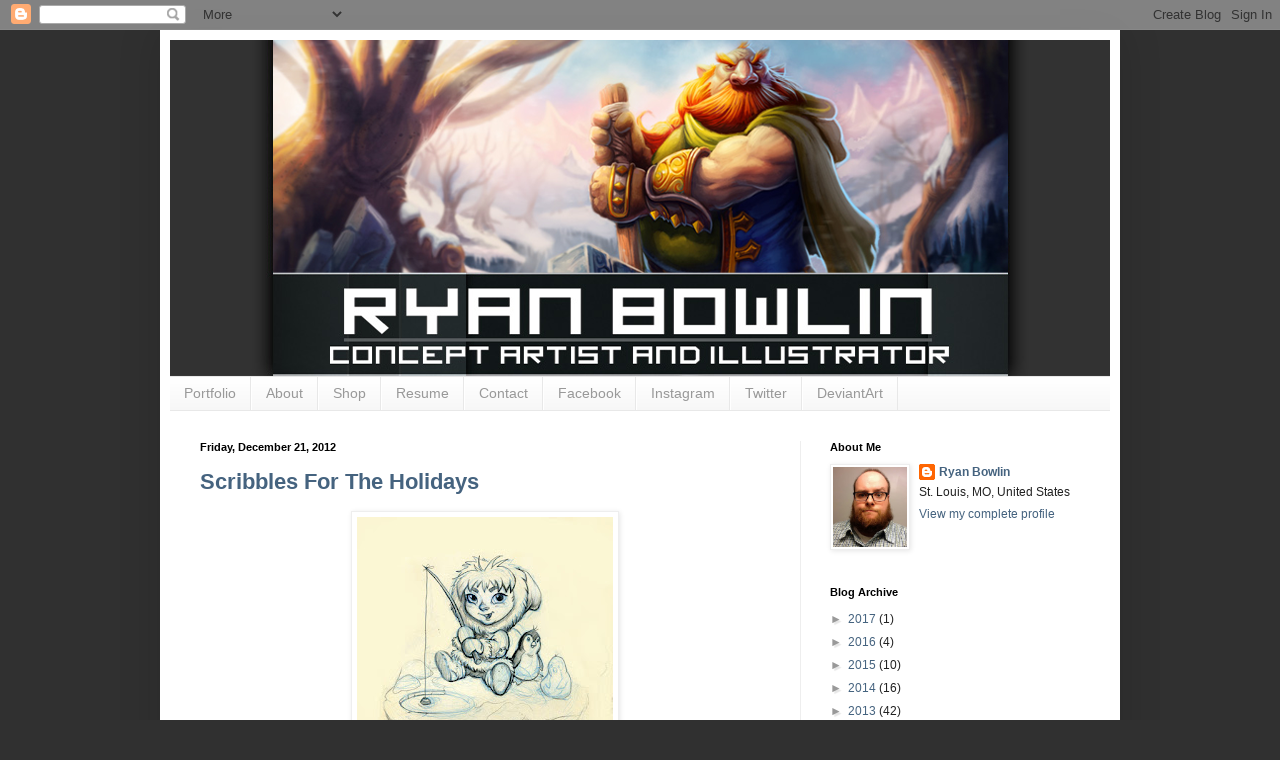

--- FILE ---
content_type: text/html; charset=UTF-8
request_url: https://ryanbowlin.blogspot.com/2012/
body_size: 34672
content:
<!DOCTYPE html>
<html class='v2' dir='ltr' lang='en'>
<head>
<link href='https://www.blogger.com/static/v1/widgets/335934321-css_bundle_v2.css' rel='stylesheet' type='text/css'/>
<meta content='width=1100' name='viewport'/>
<meta content='text/html; charset=UTF-8' http-equiv='Content-Type'/>
<meta content='blogger' name='generator'/>
<link href='https://ryanbowlin.blogspot.com/favicon.ico' rel='icon' type='image/x-icon'/>
<link href='http://ryanbowlin.blogspot.com/2012/' rel='canonical'/>
<link rel="alternate" type="application/atom+xml" title="The Art of Ryan Bowlin - Atom" href="https://ryanbowlin.blogspot.com/feeds/posts/default" />
<link rel="alternate" type="application/rss+xml" title="The Art of Ryan Bowlin - RSS" href="https://ryanbowlin.blogspot.com/feeds/posts/default?alt=rss" />
<link rel="service.post" type="application/atom+xml" title="The Art of Ryan Bowlin - Atom" href="https://www.blogger.com/feeds/18196807/posts/default" />
<!--Can't find substitution for tag [blog.ieCssRetrofitLinks]-->
<meta content='http://ryanbowlin.blogspot.com/2012/' property='og:url'/>
<meta content='The Art of Ryan Bowlin' property='og:title'/>
<meta content='Concept Art and Illustration' property='og:description'/>
<title>The Art of Ryan Bowlin: 2012</title>
<style id='page-skin-1' type='text/css'><!--
/*
-----------------------------------------------
Blogger Template Style
Name:     Simple
Designer: Blogger
URL:      www.blogger.com
----------------------------------------------- */
/* Content
----------------------------------------------- */
body {
font: normal normal 12px Arial, Tahoma, Helvetica, FreeSans, sans-serif;
color: #222222;
background: #303030 none repeat scroll top left;
padding: 0 40px 40px 40px;
}
html body .region-inner {
min-width: 0;
max-width: 100%;
width: auto;
}
h2 {
font-size: 22px;
}
a:link {
text-decoration:none;
color: #45637f;
}
a:visited {
text-decoration:none;
color: #888888;
}
a:hover {
text-decoration:underline;
color: #547ea5;
}
.body-fauxcolumn-outer .fauxcolumn-inner {
background: transparent none repeat scroll top left;
_background-image: none;
}
.body-fauxcolumn-outer .cap-top {
position: absolute;
z-index: 1;
height: 400px;
width: 100%;
}
.body-fauxcolumn-outer .cap-top .cap-left {
width: 100%;
background: transparent none repeat-x scroll top left;
_background-image: none;
}
.content-outer {
-moz-box-shadow: 0 0 40px rgba(0, 0, 0, .15);
-webkit-box-shadow: 0 0 5px rgba(0, 0, 0, .15);
-goog-ms-box-shadow: 0 0 10px #333333;
box-shadow: 0 0 40px rgba(0, 0, 0, .15);
margin-bottom: 1px;
}
.content-inner {
padding: 10px 10px;
}
.content-inner {
background-color: #ffffff;
}
/* Header
----------------------------------------------- */
.header-outer {
background: transparent none repeat-x scroll 0 -400px;
_background-image: none;
}
.Header h1 {
font: normal normal 60px Arial, Tahoma, Helvetica, FreeSans, sans-serif;
color: #bb5332;
text-shadow: -1px -1px 1px rgba(0, 0, 0, .2);
}
.Header h1 a {
color: #bb5332;
}
.Header .description {
font-size: 140%;
color: #777777;
}
.header-inner .Header .titlewrapper {
padding: 22px 30px;
}
.header-inner .Header .descriptionwrapper {
padding: 0 30px;
}
/* Tabs
----------------------------------------------- */
.tabs-inner .section:first-child {
border-top: 1px solid #e8e8e8;
}
.tabs-inner .section:first-child ul {
margin-top: -1px;
border-top: 1px solid #e8e8e8;
border-left: 0 solid #e8e8e8;
border-right: 0 solid #e8e8e8;
}
.tabs-inner .widget ul {
background: #f5f5f5 url(https://resources.blogblog.com/blogblog/data/1kt/simple/gradients_light.png) repeat-x scroll 0 -800px;
_background-image: none;
border-bottom: 1px solid #e8e8e8;
margin-top: 0;
margin-left: -30px;
margin-right: -30px;
}
.tabs-inner .widget li a {
display: inline-block;
padding: .6em 1em;
font: normal normal 14px Arial, Tahoma, Helvetica, FreeSans, sans-serif;
color: #999999;
border-left: 1px solid #ffffff;
border-right: 1px solid #e8e8e8;
}
.tabs-inner .widget li:first-child a {
border-left: none;
}
.tabs-inner .widget li.selected a, .tabs-inner .widget li a:hover {
color: #000000;
background-color: #eeeeee;
text-decoration: none;
}
/* Columns
----------------------------------------------- */
.main-outer {
border-top: 0 solid #eeeeee;
}
.fauxcolumn-left-outer .fauxcolumn-inner {
border-right: 1px solid #eeeeee;
}
.fauxcolumn-right-outer .fauxcolumn-inner {
border-left: 1px solid #eeeeee;
}
/* Headings
----------------------------------------------- */
div.widget > h2,
div.widget h2.title {
margin: 0 0 1em 0;
font: normal bold 11px Arial, Tahoma, Helvetica, FreeSans, sans-serif;
color: #000000;
}
/* Widgets
----------------------------------------------- */
.widget .zippy {
color: #999999;
text-shadow: 2px 2px 1px rgba(0, 0, 0, .1);
}
.widget .popular-posts ul {
list-style: none;
}
/* Posts
----------------------------------------------- */
h2.date-header {
font: normal bold 11px Arial, Tahoma, Helvetica, FreeSans, sans-serif;
}
.date-header span {
background-color: transparent;
color: #000000;
padding: inherit;
letter-spacing: inherit;
margin: inherit;
}
.main-inner {
padding-top: 30px;
padding-bottom: 30px;
}
.main-inner .column-center-inner {
padding: 0 15px;
}
.main-inner .column-center-inner .section {
margin: 0 15px;
}
.post {
margin: 0 0 25px 0;
}
h3.post-title, .comments h4 {
font: normal bold 22px Arial, Tahoma, Helvetica, FreeSans, sans-serif;
margin: .75em 0 0;
}
.post-body {
font-size: 110%;
line-height: 1.4;
position: relative;
}
.post-body img, .post-body .tr-caption-container, .Profile img, .Image img,
.BlogList .item-thumbnail img {
padding: 2px;
background: #ffffff;
border: 1px solid #eeeeee;
-moz-box-shadow: 1px 1px 5px rgba(0, 0, 0, .1);
-webkit-box-shadow: 1px 1px 5px rgba(0, 0, 0, .1);
box-shadow: 1px 1px 5px rgba(0, 0, 0, .1);
}
.post-body img, .post-body .tr-caption-container {
padding: 5px;
}
.post-body .tr-caption-container {
color: #000000;
}
.post-body .tr-caption-container img {
padding: 0;
background: transparent;
border: none;
-moz-box-shadow: 0 0 0 rgba(0, 0, 0, .1);
-webkit-box-shadow: 0 0 0 rgba(0, 0, 0, .1);
box-shadow: 0 0 0 rgba(0, 0, 0, .1);
}
.post-header {
margin: 0 0 1.5em;
line-height: 1.6;
font-size: 90%;
}
.post-footer {
margin: 20px -2px 0;
padding: 5px 10px;
color: #666666;
background-color: #f9f9f9;
border-bottom: 1px solid #eeeeee;
line-height: 1.6;
font-size: 90%;
}
#comments .comment-author {
padding-top: 1.5em;
border-top: 1px solid #eeeeee;
background-position: 0 1.5em;
}
#comments .comment-author:first-child {
padding-top: 0;
border-top: none;
}
.avatar-image-container {
margin: .2em 0 0;
}
#comments .avatar-image-container img {
border: 1px solid #eeeeee;
}
/* Comments
----------------------------------------------- */
.comments .comments-content .icon.blog-author {
background-repeat: no-repeat;
background-image: url([data-uri]);
}
.comments .comments-content .loadmore a {
border-top: 1px solid #999999;
border-bottom: 1px solid #999999;
}
.comments .comment-thread.inline-thread {
background-color: #f9f9f9;
}
.comments .continue {
border-top: 2px solid #999999;
}
/* Accents
---------------------------------------------- */
.section-columns td.columns-cell {
border-left: 1px solid #eeeeee;
}
.blog-pager {
background: transparent none no-repeat scroll top center;
}
.blog-pager-older-link, .home-link,
.blog-pager-newer-link {
background-color: #ffffff;
padding: 5px;
}
.footer-outer {
border-top: 0 dashed #bbbbbb;
}
/* Mobile
----------------------------------------------- */
body.mobile  {
background-size: auto;
}
.mobile .body-fauxcolumn-outer {
background: transparent none repeat scroll top left;
}
.mobile .body-fauxcolumn-outer .cap-top {
background-size: 100% auto;
}
.mobile .content-outer {
-webkit-box-shadow: 0 0 3px rgba(0, 0, 0, .15);
box-shadow: 0 0 3px rgba(0, 0, 0, .15);
}
.mobile .tabs-inner .widget ul {
margin-left: 0;
margin-right: 0;
}
.mobile .post {
margin: 0;
}
.mobile .main-inner .column-center-inner .section {
margin: 0;
}
.mobile .date-header span {
padding: 0.1em 10px;
margin: 0 -10px;
}
.mobile h3.post-title {
margin: 0;
}
.mobile .blog-pager {
background: transparent none no-repeat scroll top center;
}
.mobile .footer-outer {
border-top: none;
}
.mobile .main-inner, .mobile .footer-inner {
background-color: #ffffff;
}
.mobile-index-contents {
color: #222222;
}
.mobile-link-button {
background-color: #45637f;
}
.mobile-link-button a:link, .mobile-link-button a:visited {
color: #ffffff;
}
.mobile .tabs-inner .section:first-child {
border-top: none;
}
.mobile .tabs-inner .PageList .widget-content {
background-color: #eeeeee;
color: #000000;
border-top: 1px solid #e8e8e8;
border-bottom: 1px solid #e8e8e8;
}
.mobile .tabs-inner .PageList .widget-content .pagelist-arrow {
border-left: 1px solid #e8e8e8;
}

--></style>
<style id='template-skin-1' type='text/css'><!--
body {
min-width: 960px;
}
.content-outer, .content-fauxcolumn-outer, .region-inner {
min-width: 960px;
max-width: 960px;
_width: 960px;
}
.main-inner .columns {
padding-left: 0;
padding-right: 310px;
}
.main-inner .fauxcolumn-center-outer {
left: 0;
right: 310px;
/* IE6 does not respect left and right together */
_width: expression(this.parentNode.offsetWidth -
parseInt("0") -
parseInt("310px") + 'px');
}
.main-inner .fauxcolumn-left-outer {
width: 0;
}
.main-inner .fauxcolumn-right-outer {
width: 310px;
}
.main-inner .column-left-outer {
width: 0;
right: 100%;
margin-left: -0;
}
.main-inner .column-right-outer {
width: 310px;
margin-right: -310px;
}
#layout {
min-width: 0;
}
#layout .content-outer {
min-width: 0;
width: 800px;
}
#layout .region-inner {
min-width: 0;
width: auto;
}
body#layout div.add_widget {
padding: 8px;
}
body#layout div.add_widget a {
margin-left: 32px;
}
--></style>
<link href='https://www.blogger.com/dyn-css/authorization.css?targetBlogID=18196807&amp;zx=fe37e57b-5d8a-4723-a1bd-b6aa5e4bc3a0' media='none' onload='if(media!=&#39;all&#39;)media=&#39;all&#39;' rel='stylesheet'/><noscript><link href='https://www.blogger.com/dyn-css/authorization.css?targetBlogID=18196807&amp;zx=fe37e57b-5d8a-4723-a1bd-b6aa5e4bc3a0' rel='stylesheet'/></noscript>
<meta name='google-adsense-platform-account' content='ca-host-pub-1556223355139109'/>
<meta name='google-adsense-platform-domain' content='blogspot.com'/>

</head>
<body class='loading variant-pale'>
<div class='navbar section' id='navbar' name='Navbar'><div class='widget Navbar' data-version='1' id='Navbar1'><script type="text/javascript">
    function setAttributeOnload(object, attribute, val) {
      if(window.addEventListener) {
        window.addEventListener('load',
          function(){ object[attribute] = val; }, false);
      } else {
        window.attachEvent('onload', function(){ object[attribute] = val; });
      }
    }
  </script>
<div id="navbar-iframe-container"></div>
<script type="text/javascript" src="https://apis.google.com/js/platform.js"></script>
<script type="text/javascript">
      gapi.load("gapi.iframes:gapi.iframes.style.bubble", function() {
        if (gapi.iframes && gapi.iframes.getContext) {
          gapi.iframes.getContext().openChild({
              url: 'https://www.blogger.com/navbar/18196807?origin\x3dhttps://ryanbowlin.blogspot.com',
              where: document.getElementById("navbar-iframe-container"),
              id: "navbar-iframe"
          });
        }
      });
    </script><script type="text/javascript">
(function() {
var script = document.createElement('script');
script.type = 'text/javascript';
script.src = '//pagead2.googlesyndication.com/pagead/js/google_top_exp.js';
var head = document.getElementsByTagName('head')[0];
if (head) {
head.appendChild(script);
}})();
</script>
</div></div>
<div class='body-fauxcolumns'>
<div class='fauxcolumn-outer body-fauxcolumn-outer'>
<div class='cap-top'>
<div class='cap-left'></div>
<div class='cap-right'></div>
</div>
<div class='fauxborder-left'>
<div class='fauxborder-right'></div>
<div class='fauxcolumn-inner'>
</div>
</div>
<div class='cap-bottom'>
<div class='cap-left'></div>
<div class='cap-right'></div>
</div>
</div>
</div>
<div class='content'>
<div class='content-fauxcolumns'>
<div class='fauxcolumn-outer content-fauxcolumn-outer'>
<div class='cap-top'>
<div class='cap-left'></div>
<div class='cap-right'></div>
</div>
<div class='fauxborder-left'>
<div class='fauxborder-right'></div>
<div class='fauxcolumn-inner'>
</div>
</div>
<div class='cap-bottom'>
<div class='cap-left'></div>
<div class='cap-right'></div>
</div>
</div>
</div>
<div class='content-outer'>
<div class='content-cap-top cap-top'>
<div class='cap-left'></div>
<div class='cap-right'></div>
</div>
<div class='fauxborder-left content-fauxborder-left'>
<div class='fauxborder-right content-fauxborder-right'></div>
<div class='content-inner'>
<header>
<div class='header-outer'>
<div class='header-cap-top cap-top'>
<div class='cap-left'></div>
<div class='cap-right'></div>
</div>
<div class='fauxborder-left header-fauxborder-left'>
<div class='fauxborder-right header-fauxborder-right'></div>
<div class='region-inner header-inner'>
<div class='header section' id='header' name='Header'><div class='widget Header' data-version='1' id='Header1'>
<div id='header-inner'>
<a href='https://ryanbowlin.blogspot.com/' style='display: block'>
<img alt='The Art of Ryan Bowlin' height='336px; ' id='Header1_headerimg' src='https://blogger.googleusercontent.com/img/b/R29vZ2xl/AVvXsEhc_RKKd_KQytfvN8exfs6KPmmJnLR8DR6NVH8DCAv8KIJkBsqAaXLPLPkHcWPMV7dpesE31yFESSBQYaO3iWeqzN85gCIuCEzVAf_zLjrzVuuXRlNpxxvbykL2Je9LDcPcQd4x/s1600/dwarfbanner.png' style='display: block' width='941px; '/>
</a>
</div>
</div></div>
</div>
</div>
<div class='header-cap-bottom cap-bottom'>
<div class='cap-left'></div>
<div class='cap-right'></div>
</div>
</div>
</header>
<div class='tabs-outer'>
<div class='tabs-cap-top cap-top'>
<div class='cap-left'></div>
<div class='cap-right'></div>
</div>
<div class='fauxborder-left tabs-fauxborder-left'>
<div class='fauxborder-right tabs-fauxborder-right'></div>
<div class='region-inner tabs-inner'>
<div class='tabs section' id='crosscol' name='Cross-Column'><div class='widget LinkList' data-version='1' id='LinkList1'>
<h2>My Links</h2>
<div class='widget-content'>
<ul>
<li><a href='http://ryanbowlin.dunked.com/'>Portfolio</a></li>
<li><a href='http://ryanbowlin.blogspot.com/p/about.html'>About</a></li>
<li><a href='https://www.etsy.com/shop/ryanbowlin'>Shop</a></li>
<li><a href='http://www.linkedin.com/pub/ryan-bowlin/11/99b/660'>Resume</a></li>
<li><a href='http://ryanbowlin.blogspot.com/p/contact.html'>Contact</a></li>
<li><a href='http://www.facebook.com/ryanbowlinart'>Facebook</a></li>
<li><a href='http://instagram.com/ryanbowlin/'>Instagram</a></li>
<li><a href='https://twitter.com/ryanbowlin'>Twitter</a></li>
<li><a href='http://rynozebz.deviantart.com/'>DeviantArt</a></li>
</ul>
<div class='clear'></div>
</div>
</div></div>
<div class='tabs no-items section' id='crosscol-overflow' name='Cross-Column 2'></div>
</div>
</div>
<div class='tabs-cap-bottom cap-bottom'>
<div class='cap-left'></div>
<div class='cap-right'></div>
</div>
</div>
<div class='main-outer'>
<div class='main-cap-top cap-top'>
<div class='cap-left'></div>
<div class='cap-right'></div>
</div>
<div class='fauxborder-left main-fauxborder-left'>
<div class='fauxborder-right main-fauxborder-right'></div>
<div class='region-inner main-inner'>
<div class='columns fauxcolumns'>
<div class='fauxcolumn-outer fauxcolumn-center-outer'>
<div class='cap-top'>
<div class='cap-left'></div>
<div class='cap-right'></div>
</div>
<div class='fauxborder-left'>
<div class='fauxborder-right'></div>
<div class='fauxcolumn-inner'>
</div>
</div>
<div class='cap-bottom'>
<div class='cap-left'></div>
<div class='cap-right'></div>
</div>
</div>
<div class='fauxcolumn-outer fauxcolumn-left-outer'>
<div class='cap-top'>
<div class='cap-left'></div>
<div class='cap-right'></div>
</div>
<div class='fauxborder-left'>
<div class='fauxborder-right'></div>
<div class='fauxcolumn-inner'>
</div>
</div>
<div class='cap-bottom'>
<div class='cap-left'></div>
<div class='cap-right'></div>
</div>
</div>
<div class='fauxcolumn-outer fauxcolumn-right-outer'>
<div class='cap-top'>
<div class='cap-left'></div>
<div class='cap-right'></div>
</div>
<div class='fauxborder-left'>
<div class='fauxborder-right'></div>
<div class='fauxcolumn-inner'>
</div>
</div>
<div class='cap-bottom'>
<div class='cap-left'></div>
<div class='cap-right'></div>
</div>
</div>
<!-- corrects IE6 width calculation -->
<div class='columns-inner'>
<div class='column-center-outer'>
<div class='column-center-inner'>
<div class='main section' id='main' name='Main'><div class='widget Blog' data-version='1' id='Blog1'>
<div class='blog-posts hfeed'>

          <div class="date-outer">
        
<h2 class='date-header'><span>Friday, December 21, 2012</span></h2>

          <div class="date-posts">
        
<div class='post-outer'>
<div class='post hentry uncustomized-post-template' itemprop='blogPost' itemscope='itemscope' itemtype='http://schema.org/BlogPosting'>
<meta content='https://blogger.googleusercontent.com/img/b/R29vZ2xl/AVvXsEj_3nRYn5fQJhpaS359g6nkfCtHDhF5gDFLOVDfabBLwkAFREMqjDdOcepugV-sLTbzf5hVjJ8UtyQks0Kq5UDFEdkBbzpsK6OfVwM_Sve5_XjJOseQ4McM5zZhJSLeGNWs52lr/s320/happyholidays.jpg' itemprop='image_url'/>
<meta content='18196807' itemprop='blogId'/>
<meta content='6796288441995302154' itemprop='postId'/>
<a name='6796288441995302154'></a>
<h3 class='post-title entry-title' itemprop='name'>
<a href='https://ryanbowlin.blogspot.com/2012/12/scribbles-for-holidays.html'>Scribbles For The Holidays</a>
</h3>
<div class='post-header'>
<div class='post-header-line-1'></div>
</div>
<div class='post-body entry-content' id='post-body-6796288441995302154' itemprop='description articleBody'>
<div class="separator" style="clear: both; text-align: center;">
<a href="https://blogger.googleusercontent.com/img/b/R29vZ2xl/AVvXsEj_3nRYn5fQJhpaS359g6nkfCtHDhF5gDFLOVDfabBLwkAFREMqjDdOcepugV-sLTbzf5hVjJ8UtyQks0Kq5UDFEdkBbzpsK6OfVwM_Sve5_XjJOseQ4McM5zZhJSLeGNWs52lr/s1600/happyholidays.jpg" imageanchor="1" style="margin-left: 1em; margin-right: 1em;"><img border="0" height="320" src="https://blogger.googleusercontent.com/img/b/R29vZ2xl/AVvXsEj_3nRYn5fQJhpaS359g6nkfCtHDhF5gDFLOVDfabBLwkAFREMqjDdOcepugV-sLTbzf5hVjJ8UtyQks0Kq5UDFEdkBbzpsK6OfVwM_Sve5_XjJOseQ4McM5zZhJSLeGNWs52lr/s320/happyholidays.jpg" width="256" /></a></div>
<br />
<div class="separator" style="clear: both; text-align: center;">
<a href="https://blogger.googleusercontent.com/img/b/R29vZ2xl/AVvXsEhL6izKC9PgV2aWiem9TLYPJlhv8S2PCvT7Fgkjzoz1Qibui_0SDCUmynnjtadv9Dgs6Eiza7hd21QgSfetFRWfm2VCPsBO1d5T6b9-SbjipTRfFblP1UslVarEvAn1X_FJBjzh/s1600/1.jpg" imageanchor="1" style="margin-left: 1em; margin-right: 1em;"><img border="0" height="320" src="https://blogger.googleusercontent.com/img/b/R29vZ2xl/AVvXsEhL6izKC9PgV2aWiem9TLYPJlhv8S2PCvT7Fgkjzoz1Qibui_0SDCUmynnjtadv9Dgs6Eiza7hd21QgSfetFRWfm2VCPsBO1d5T6b9-SbjipTRfFblP1UslVarEvAn1X_FJBjzh/s320/1.jpg" width="222" /></a></div>
<br />
<div class="separator" style="clear: both; text-align: center;">
<a href="https://blogger.googleusercontent.com/img/b/R29vZ2xl/AVvXsEgyrIV0kYBnCHSLi1_z85qZnl9PhxkmopgXiXdXjXcvhQ6_PUKPECnRD5jZHAOy4CIVRVg6PY7QYK_2oXqn3uDV8vvrWoUeMYv5pBArVx8K1mja4W3ENM0LzTnE3bg0IDEuo3Rj/s1600/3.jpg" imageanchor="1" style="margin-left: 1em; margin-right: 1em;"><img border="0" height="166" src="https://blogger.googleusercontent.com/img/b/R29vZ2xl/AVvXsEgyrIV0kYBnCHSLi1_z85qZnl9PhxkmopgXiXdXjXcvhQ6_PUKPECnRD5jZHAOy4CIVRVg6PY7QYK_2oXqn3uDV8vvrWoUeMYv5pBArVx8K1mja4W3ENM0LzTnE3bg0IDEuo3Rj/s320/3.jpg" width="320" /></a></div>
<br />
<div class="separator" style="clear: both; text-align: center;">
<a href="https://blogger.googleusercontent.com/img/b/R29vZ2xl/AVvXsEglcRh5JwNMoHTmZh92CEbXD0MWm_yCOxeD6PtmMZq066oharteQX5jOXr-zY0OxzNKJL1l2LUX9zmQf1d2ioYrI0Lh10DXT9D_gTHFeRDBXzqC1DgMFGWHkPZaw6LRa-mIHQQp/s1600/4.jpg" imageanchor="1" style="margin-left: 1em; margin-right: 1em;"><img border="0" height="320" src="https://blogger.googleusercontent.com/img/b/R29vZ2xl/AVvXsEglcRh5JwNMoHTmZh92CEbXD0MWm_yCOxeD6PtmMZq066oharteQX5jOXr-zY0OxzNKJL1l2LUX9zmQf1d2ioYrI0Lh10DXT9D_gTHFeRDBXzqC1DgMFGWHkPZaw6LRa-mIHQQp/s320/4.jpg" width="215" /></a></div>
<br />
<div class="separator" style="clear: both; text-align: center;">
<a href="https://blogger.googleusercontent.com/img/b/R29vZ2xl/AVvXsEgzjOa09iCUwMcXkFYeGjKQ3ecmO4GX7QtBwgFS4Kjaoi6WXv69YtasnQf8TXH9nfaZ3zA7rqUN0BP4XDsepipX9A2h4QjEjhgA7qumiekOpR-3BXvOmKJ0K-EQgWB7Qu0Y2fLf/s1600/5.jpg" imageanchor="1" style="margin-left: 1em; margin-right: 1em;"><img border="0" height="320" src="https://blogger.googleusercontent.com/img/b/R29vZ2xl/AVvXsEgzjOa09iCUwMcXkFYeGjKQ3ecmO4GX7QtBwgFS4Kjaoi6WXv69YtasnQf8TXH9nfaZ3zA7rqUN0BP4XDsepipX9A2h4QjEjhgA7qumiekOpR-3BXvOmKJ0K-EQgWB7Qu0Y2fLf/s320/5.jpg" width="228" /></a></div>
<br />
<div class="separator" style="clear: both; text-align: center;">
<a href="https://blogger.googleusercontent.com/img/b/R29vZ2xl/AVvXsEj-3Az7a-HaJq7pAUoA__qdxzIket0C3Jve7zU7OFI8tu01jDq8z_6OBXqIiLColRRSr5Hlaj-ptVNs6lzplf63P3WpayXcVaK1Di42dACHeWJJ8AuFa9omuTwIb5vCvOZJnj1D/s1600/6.jpg" imageanchor="1" style="margin-left: 1em; margin-right: 1em;"><img border="0" height="320" src="https://blogger.googleusercontent.com/img/b/R29vZ2xl/AVvXsEj-3Az7a-HaJq7pAUoA__qdxzIket0C3Jve7zU7OFI8tu01jDq8z_6OBXqIiLColRRSr5Hlaj-ptVNs6lzplf63P3WpayXcVaK1Di42dACHeWJJ8AuFa9omuTwIb5vCvOZJnj1D/s320/6.jpg" width="228" /></a></div>
<br />
<div class="separator" style="clear: both; text-align: center;">
<a href="https://blogger.googleusercontent.com/img/b/R29vZ2xl/AVvXsEiQXcLMazL6EEJilQsj7HfUUe-5wCJe36Xr5vygC-J2N62htOt27jHLgNQ1IeGBa6DS5NQHCvvcfEVPfmiSSEh3jAcUXbJuXwOvkcEIfPHdF_Ay75UvdOr4Q-qrC-r9al_z2v4h/s1600/7.jpg" imageanchor="1" style="margin-left: 1em; margin-right: 1em;"><img border="0" height="320" src="https://blogger.googleusercontent.com/img/b/R29vZ2xl/AVvXsEiQXcLMazL6EEJilQsj7HfUUe-5wCJe36Xr5vygC-J2N62htOt27jHLgNQ1IeGBa6DS5NQHCvvcfEVPfmiSSEh3jAcUXbJuXwOvkcEIfPHdF_Ay75UvdOr4Q-qrC-r9al_z2v4h/s320/7.jpg" width="224" /></a></div>
<br />
<div class="separator" style="clear: both; text-align: center;">
<a href="https://blogger.googleusercontent.com/img/b/R29vZ2xl/AVvXsEjDcNPEhSqucBCAaXQd5Y39FDJJ9Nijnnjo5coOib-Je8XadEtqcev0HBqVl3BmTqbBGNt4uK7PAfW1JngPJ5rohoq3-_F8xpyAcLu8HzhCBa_VKk9_R3JaDGF8SDb76NpwGdll/s1600/8.jpg" imageanchor="1" style="margin-left: 1em; margin-right: 1em;"><img border="0" height="320" src="https://blogger.googleusercontent.com/img/b/R29vZ2xl/AVvXsEjDcNPEhSqucBCAaXQd5Y39FDJJ9Nijnnjo5coOib-Je8XadEtqcev0HBqVl3BmTqbBGNt4uK7PAfW1JngPJ5rohoq3-_F8xpyAcLu8HzhCBa_VKk9_R3JaDGF8SDb76NpwGdll/s320/8.jpg" width="213" /></a></div>
<br />
<div class="separator" style="clear: both; text-align: center;">
<a href="https://blogger.googleusercontent.com/img/b/R29vZ2xl/AVvXsEhnrUSmuI-4vABm1Ak8pqMuEPO9Aw1Qx_itTl9Ga2-qIwq5NhD3KX-P3JqDWuAF0NuEnsk2eW4CUKyUVbFUgisGmJqZLsYJuKrI7-8CPCQ3fdj3GXZJbBhQF75DDHOxnERmBPi7/s1600/9.jpg" imageanchor="1" style="margin-left: 1em; margin-right: 1em;"><img border="0" height="262" src="https://blogger.googleusercontent.com/img/b/R29vZ2xl/AVvXsEhnrUSmuI-4vABm1Ak8pqMuEPO9Aw1Qx_itTl9Ga2-qIwq5NhD3KX-P3JqDWuAF0NuEnsk2eW4CUKyUVbFUgisGmJqZLsYJuKrI7-8CPCQ3fdj3GXZJbBhQF75DDHOxnERmBPi7/s320/9.jpg" width="320" /></a></div>
<div class="separator" style="clear: both; text-align: center;">
<br /></div>
<div class="separator" style="clear: both; text-align: left;">
Hey everyone!</div>
<div class="separator" style="clear: both; text-align: left;">
<br /></div>
<div class="separator" style="clear: both; text-align: left;">
Well, it appears the holidays are upon us! My family and I are heading out to St. Louis tomorrow to spend Christmas with my family but I wanted to try and get one more post in before hitting the old dusty trail.&nbsp;</div>
<div class="separator" style="clear: both; text-align: left;">
<br /></div>
<div class="separator" style="clear: both; text-align: left;">
Nothing too spectacular but I'm unloading some of my recent scribbles from my sketchbook. If you follow me on Facebook or Twitter some of these might seem old but there are bound to be some bits in there I haven't posted elsewhere. Also, I hope you guys like the roughness of these posts. I'm not trying to cover anything up. I mess around a lot and not everything looks as nice but I enjoy seeing the mess among the successes. :o) I hope you do too!</div>
<div class="separator" style="clear: both; text-align: left;">
<br /></div>
<div class="separator" style="clear: both; text-align: left;">
Hope you all have a safe and amazing holiday with your loved ones! Go forth and be awesome out there in the new year ahead! Ha!</div>
<div class="separator" style="clear: both; text-align: left;">
<br /></div>
<div class="separator" style="clear: both; text-align: left;">
- Ryan</div>
<div style='clear: both;'></div>
</div>
<div class='post-footer'>
<div class='post-footer-line post-footer-line-1'>
<span class='post-author vcard'>
Posted by
<span class='fn' itemprop='author' itemscope='itemscope' itemtype='http://schema.org/Person'>
<meta content='https://www.blogger.com/profile/12331486695555116281' itemprop='url'/>
<a class='g-profile' href='https://www.blogger.com/profile/12331486695555116281' rel='author' title='author profile'>
<span itemprop='name'>Ryan Bowlin</span>
</a>
</span>
</span>
<span class='post-timestamp'>
at
<meta content='http://ryanbowlin.blogspot.com/2012/12/scribbles-for-holidays.html' itemprop='url'/>
<a class='timestamp-link' href='https://ryanbowlin.blogspot.com/2012/12/scribbles-for-holidays.html' rel='bookmark' title='permanent link'><abbr class='published' itemprop='datePublished' title='2012-12-21T22:49:00-06:00'>10:49 PM</abbr></a>
</span>
<span class='post-comment-link'>
<a class='comment-link' href='https://ryanbowlin.blogspot.com/2012/12/scribbles-for-holidays.html#comment-form' onclick=''>
No comments:
  </a>
</span>
<span class='post-icons'>
<span class='item-action'>
<a href='https://www.blogger.com/email-post/18196807/6796288441995302154' title='Email Post'>
<img alt='' class='icon-action' height='13' src='https://resources.blogblog.com/img/icon18_email.gif' width='18'/>
</a>
</span>
<span class='item-control blog-admin pid-519844949'>
<a href='https://www.blogger.com/post-edit.g?blogID=18196807&postID=6796288441995302154&from=pencil' title='Edit Post'>
<img alt='' class='icon-action' height='18' src='https://resources.blogblog.com/img/icon18_edit_allbkg.gif' width='18'/>
</a>
</span>
</span>
<div class='post-share-buttons goog-inline-block'>
</div>
</div>
<div class='post-footer-line post-footer-line-2'>
<span class='post-labels'>
</span>
</div>
<div class='post-footer-line post-footer-line-3'>
<span class='post-location'>
</span>
</div>
</div>
</div>
</div>

          </div></div>
        

          <div class="date-outer">
        
<h2 class='date-header'><span>Sunday, December 09, 2012</span></h2>

          <div class="date-posts">
        
<div class='post-outer'>
<div class='post hentry uncustomized-post-template' itemprop='blogPost' itemscope='itemscope' itemtype='http://schema.org/BlogPosting'>
<meta content='https://blogger.googleusercontent.com/img/b/R29vZ2xl/AVvXsEiUsVmVCVY4TVQYLcSkOXg6a2_UrM9PQ2Pys7hRknyo0b50lTOCHkDFcFUpHEuVnVUGCd_u8JsIjO9Sj1_qtnWPxg-ILkPKeKBw4FtVeDs_HQeKGZX-XV7ECngEZBbL_eeUt8u5/s400/vonkaiser_1.jpg' itemprop='image_url'/>
<meta content='18196807' itemprop='blogId'/>
<meta content='2284848799082697810' itemprop='postId'/>
<a name='2284848799082697810'></a>
<h3 class='post-title entry-title' itemprop='name'>
<a href='https://ryanbowlin.blogspot.com/2012/12/von-kaiser-punchout-sketch.html'>Von Kaiser Sketch</a>
</h3>
<div class='post-header'>
<div class='post-header-line-1'></div>
</div>
<div class='post-body entry-content' id='post-body-2284848799082697810' itemprop='description articleBody'>
<div class="separator" style="clear: both; text-align: center;">
<a href="https://blogger.googleusercontent.com/img/b/R29vZ2xl/AVvXsEiUsVmVCVY4TVQYLcSkOXg6a2_UrM9PQ2Pys7hRknyo0b50lTOCHkDFcFUpHEuVnVUGCd_u8JsIjO9Sj1_qtnWPxg-ILkPKeKBw4FtVeDs_HQeKGZX-XV7ECngEZBbL_eeUt8u5/s1600/vonkaiser_1.jpg" imageanchor="1" style="margin-left: 1em; margin-right: 1em;"><img border="0" height="400" src="https://blogger.googleusercontent.com/img/b/R29vZ2xl/AVvXsEiUsVmVCVY4TVQYLcSkOXg6a2_UrM9PQ2Pys7hRknyo0b50lTOCHkDFcFUpHEuVnVUGCd_u8JsIjO9Sj1_qtnWPxg-ILkPKeKBw4FtVeDs_HQeKGZX-XV7ECngEZBbL_eeUt8u5/s400/vonkaiser_1.jpg" width="273" /></a></div>
<div class="separator" style="clear: both; text-align: center;">
<br /></div>
Hey there blog faithful!<br />
<br />
It's been nearly a month since my last update but I just wanted to let you know that I'm alive!&nbsp;We've had a lot of people visiting us in Chicago this last month or two and I've struggled to get back into a regular working rhythm with the kiddo. But I'm gonna keep pushin'! The weeks leading up to the holiday will surely be busy but I'll make sure to drop more art on your before the year ends. And you can always find out the latest goings on with me by liking me "Art of" page on Facebook for following me on Twitter.<br />
<br />
I have some other stuff I could show but I figure I'll hold onto that for a more sizable update. Until then I hope you enjoy this random paint scribble I've been picking at! I've always been a huge Punch Out fan and I thought that one of the recent heads I drew in my sketchbook looked a like like Von Kaiser. I was looking for something random to pain and that's where this fella came in! I feel like I should probably get back to work on more important things but I still might pick at this guy a bit more over the next couple weeks. He's been a lot of fun to noodle around on.<br />
<br />
Hope you guys are staying warm and enjoying the holiday season! Take care and keep being awesome!<br />
<br />
- Ryan
<div style='clear: both;'></div>
</div>
<div class='post-footer'>
<div class='post-footer-line post-footer-line-1'>
<span class='post-author vcard'>
Posted by
<span class='fn' itemprop='author' itemscope='itemscope' itemtype='http://schema.org/Person'>
<meta content='https://www.blogger.com/profile/12331486695555116281' itemprop='url'/>
<a class='g-profile' href='https://www.blogger.com/profile/12331486695555116281' rel='author' title='author profile'>
<span itemprop='name'>Ryan Bowlin</span>
</a>
</span>
</span>
<span class='post-timestamp'>
at
<meta content='http://ryanbowlin.blogspot.com/2012/12/von-kaiser-punchout-sketch.html' itemprop='url'/>
<a class='timestamp-link' href='https://ryanbowlin.blogspot.com/2012/12/von-kaiser-punchout-sketch.html' rel='bookmark' title='permanent link'><abbr class='published' itemprop='datePublished' title='2012-12-09T21:41:00-06:00'>9:41 PM</abbr></a>
</span>
<span class='post-comment-link'>
<a class='comment-link' href='https://ryanbowlin.blogspot.com/2012/12/von-kaiser-punchout-sketch.html#comment-form' onclick=''>
No comments:
  </a>
</span>
<span class='post-icons'>
<span class='item-action'>
<a href='https://www.blogger.com/email-post/18196807/2284848799082697810' title='Email Post'>
<img alt='' class='icon-action' height='13' src='https://resources.blogblog.com/img/icon18_email.gif' width='18'/>
</a>
</span>
<span class='item-control blog-admin pid-519844949'>
<a href='https://www.blogger.com/post-edit.g?blogID=18196807&postID=2284848799082697810&from=pencil' title='Edit Post'>
<img alt='' class='icon-action' height='18' src='https://resources.blogblog.com/img/icon18_edit_allbkg.gif' width='18'/>
</a>
</span>
</span>
<div class='post-share-buttons goog-inline-block'>
</div>
</div>
<div class='post-footer-line post-footer-line-2'>
<span class='post-labels'>
</span>
</div>
<div class='post-footer-line post-footer-line-3'>
<span class='post-location'>
</span>
</div>
</div>
</div>
</div>

          </div></div>
        

          <div class="date-outer">
        
<h2 class='date-header'><span>Monday, November 12, 2012</span></h2>

          <div class="date-posts">
        
<div class='post-outer'>
<div class='post hentry uncustomized-post-template' itemprop='blogPost' itemscope='itemscope' itemtype='http://schema.org/BlogPosting'>
<meta content='https://blogger.googleusercontent.com/img/b/R29vZ2xl/AVvXsEhCpK19StroHD5TQeujuJftroHTcCxNNmjcN25151GXq72ehvVWeqkbT0TuKubNGcoj_uBluUHgi5UB1jsvsNi681-XVg6AhFSgCS_qJiRKHW2wE1qepvguExwNaaIu5FSvcX70/s320/1.jpg' itemprop='image_url'/>
<meta content='18196807' itemprop='blogId'/>
<meta content='4872070793996611273' itemprop='postId'/>
<a name='4872070793996611273'></a>
<h3 class='post-title entry-title' itemprop='name'>
<a href='https://ryanbowlin.blogspot.com/2012/11/scribbles-n-scratches.html'>Scribbles 'n Scratches</a>
</h3>
<div class='post-header'>
<div class='post-header-line-1'></div>
</div>
<div class='post-body entry-content' id='post-body-4872070793996611273' itemprop='description articleBody'>
<div class="separator" style="clear: both; text-align: center;">
<a href="https://blogger.googleusercontent.com/img/b/R29vZ2xl/AVvXsEhCpK19StroHD5TQeujuJftroHTcCxNNmjcN25151GXq72ehvVWeqkbT0TuKubNGcoj_uBluUHgi5UB1jsvsNi681-XVg6AhFSgCS_qJiRKHW2wE1qepvguExwNaaIu5FSvcX70/s1600/1.jpg" imageanchor="1" style="margin-left: 1em; margin-right: 1em;"><img border="0" height="320" src="https://blogger.googleusercontent.com/img/b/R29vZ2xl/AVvXsEhCpK19StroHD5TQeujuJftroHTcCxNNmjcN25151GXq72ehvVWeqkbT0TuKubNGcoj_uBluUHgi5UB1jsvsNi681-XVg6AhFSgCS_qJiRKHW2wE1qepvguExwNaaIu5FSvcX70/s320/1.jpg" width="252" /></a></div>
<div class="separator" style="clear: both; text-align: center;">
<br /></div>
<div class="separator" style="clear: both; text-align: center;">
Hey guys! I've got lots of scraps for this update so I'll keep it brief starting out with this random old lady sketch. And her creeper dog too. ;o)</div>
<br />
<div class="separator" style="clear: both; text-align: center;">
<a href="https://blogger.googleusercontent.com/img/b/R29vZ2xl/AVvXsEhtfegLGEmyez0TPZVdXfBrK2QnpRXFmvwIg4x0PytM56RD0Jq7cHQWrutrOTqpXL7cDm2i3QP9uh6TwuABaqT-k_0Ykw5FT-PgFNI_Waul9d5-K50bnycXQyBJ3nJk7FVYP5sN/s1600/2.jpg" imageanchor="1" style="margin-left: 1em; margin-right: 1em;"><img border="0" height="287" src="https://blogger.googleusercontent.com/img/b/R29vZ2xl/AVvXsEhtfegLGEmyez0TPZVdXfBrK2QnpRXFmvwIg4x0PytM56RD0Jq7cHQWrutrOTqpXL7cDm2i3QP9uh6TwuABaqT-k_0Ykw5FT-PgFNI_Waul9d5-K50bnycXQyBJ3nJk7FVYP5sN/s320/2.jpg" width="320" /></a></div>
<div class="separator" style="clear: both; text-align: center;">
<br /></div>
<div class="separator" style="clear: both; text-align: center;">
I missed self portrait day again last week since I was on the road to St. Louis, MO. I doodled a few portraits of myself and the one the lower right hand corner is by the talented <a href="http://enriquerivera.blogspot.com/" target="_blank">Enrique Rivera.</a></div>
<br />
<div class="separator" style="clear: both; text-align: center;">
<a href="https://blogger.googleusercontent.com/img/b/R29vZ2xl/AVvXsEiedvYEOVe6JEYrobmqluaIw5ZJY67J9oV9fLDzlDku1_r3Z4qgLzYFBhPDo94o6UXvqrsF9RcKlRRh87VQfobkQt3ORTke97Dp5b-uvDBJZwqxE5LE1_U2qjz-7mHRHUv483k3/s1600/3.jpg" imageanchor="1" style="margin-left: 1em; margin-right: 1em;"><img border="0" height="278" src="https://blogger.googleusercontent.com/img/b/R29vZ2xl/AVvXsEiedvYEOVe6JEYrobmqluaIw5ZJY67J9oV9fLDzlDku1_r3Z4qgLzYFBhPDo94o6UXvqrsF9RcKlRRh87VQfobkQt3ORTke97Dp5b-uvDBJZwqxE5LE1_U2qjz-7mHRHUv483k3/s320/3.jpg" width="320" /></a></div>
<div class="separator" style="clear: both; text-align: center;">
<br /></div>
<div class="separator" style="clear: both; text-align: center;">
During renders at work, where a lot of my scrawling happens, I managed a couple sketches of Link. <a href="http://enriquerivera.blogspot.com/" target="_blank">Enrique</a>, again, showed off his inking expertise with the one of the right. He always finds a way to make my craptastic sketches look awesome! I wish I was a fraction as good with a brush full of ink!</div>
<br />
<div class="separator" style="clear: both; text-align: center;">
<a href="https://blogger.googleusercontent.com/img/b/R29vZ2xl/AVvXsEjnAcSgW5nl9b7A2PjGFwsfRB7ZaqlLhEUPyaEO30vHVIqXZh4aNgjkPktvXb_QZPYIdjGknbfgBh9I3lEUAHpFbFoRR1Q_Z11SeLUjKIgj0XcHZwqWKVz3c38LxAOUPHTpcG1b/s1600/4.jpg" imageanchor="1" style="margin-left: 1em; margin-right: 1em;"><img border="0" height="320" src="https://blogger.googleusercontent.com/img/b/R29vZ2xl/AVvXsEjnAcSgW5nl9b7A2PjGFwsfRB7ZaqlLhEUPyaEO30vHVIqXZh4aNgjkPktvXb_QZPYIdjGknbfgBh9I3lEUAHpFbFoRR1Q_Z11SeLUjKIgj0XcHZwqWKVz3c38LxAOUPHTpcG1b/s320/4.jpg" width="224" /></a></div>
<div class="separator" style="clear: both; text-align: center;">
<br /></div>
<div class="separator" style="clear: both; text-align: center;">
Random doodles. Kinda playing around with not caring as much about creating a rendered, fleshed out piece lately. Just kind of having fun jotting information down.</div>
<br />
<div class="separator" style="clear: both; text-align: center;">
<a href="https://blogger.googleusercontent.com/img/b/R29vZ2xl/AVvXsEiHpkm0pKq8-en_Dfm3Pmvruxipn3FOIQAEtt7LusvrExQXQVN2ARAJGhkNVfRysMph2-0ZFkJu5Bcg9qY4noB8jpb8C3gTt_bEJVF2ySodYxhhbgGb7yVhDAc8ITrXUavzcul7/s1600/5.jpg" imageanchor="1" style="margin-left: 1em; margin-right: 1em;"><img border="0" height="320" src="https://blogger.googleusercontent.com/img/b/R29vZ2xl/AVvXsEiHpkm0pKq8-en_Dfm3Pmvruxipn3FOIQAEtt7LusvrExQXQVN2ARAJGhkNVfRysMph2-0ZFkJu5Bcg9qY4noB8jpb8C3gTt_bEJVF2ySodYxhhbgGb7yVhDAc8ITrXUavzcul7/s320/5.jpg" width="232" /></a></div>
<div class="separator" style="clear: both; text-align: center;">
<br /></div>
<div class="separator" style="clear: both; text-align: center;">
These next few I've debated sharing but I don't know what it hurts. Earlier this year I started writing a story that could perhaps be a graphic novel of sorts. I have a fair bit of work done on it but I've not really drawn much for it just yet. I took some time in recent weeks to doodle out the main character. I'd drawn him a ton but could never hit the design. The guy in the lower right is where I finally hit the nail on the head. Meet Aldric! At least I think his name will be Aldric. Ha!</div>
<br />
<div class="separator" style="clear: both; text-align: center;">
<a href="https://blogger.googleusercontent.com/img/b/R29vZ2xl/AVvXsEgREcy2npcak6UkG2XywHaJlMjaKFNxrpucZqYUypgSwcM1XjZB4W5SxHS3_5zsdajfug85giZMMKZkQMBrC70q_dqsIy7ls-un_4y2HcPODUEj9TfItVfb8h9g3q8Ova87PGyF/s1600/6.jpg" imageanchor="1" style="margin-left: 1em; margin-right: 1em;"><img border="0" height="320" src="https://blogger.googleusercontent.com/img/b/R29vZ2xl/AVvXsEgREcy2npcak6UkG2XywHaJlMjaKFNxrpucZqYUypgSwcM1XjZB4W5SxHS3_5zsdajfug85giZMMKZkQMBrC70q_dqsIy7ls-un_4y2HcPODUEj9TfItVfb8h9g3q8Ova87PGyF/s320/6.jpg" width="226" /></a></div>
<div class="separator" style="clear: both; text-align: center;">
<br /></div>
<div class="separator" style="clear: both; text-align: center;">
I also have had these snippets in my head of pivotal scenes and landscapes. I took some time to scribble some of them out. Lots of work to do if I ever plan on seriously accomplishing this stuff.</div>
<br />
<div class="separator" style="clear: both; text-align: center;">
<a href="https://blogger.googleusercontent.com/img/b/R29vZ2xl/AVvXsEj1RN9D8_p06aND-Za7lfduf0ugby8gN827Qm38XLHxzhuHA0cdSslic5qKAA8raQdgQ-F_D5sC4eKCoC99q9mxBBhVBRddGGWjVcgnrjJRg4adb8Uos6SQmYDkduoOWZ5z8w2u/s1600/7.jpg" imageanchor="1" style="margin-left: 1em; margin-right: 1em;"><img border="0" height="320" src="https://blogger.googleusercontent.com/img/b/R29vZ2xl/AVvXsEj1RN9D8_p06aND-Za7lfduf0ugby8gN827Qm38XLHxzhuHA0cdSslic5qKAA8raQdgQ-F_D5sC4eKCoC99q9mxBBhVBRddGGWjVcgnrjJRg4adb8Uos6SQmYDkduoOWZ5z8w2u/s320/7.jpg" width="209" /></a></div>
<br />
<div class="separator" style="clear: both; text-align: center;">
<a href="https://blogger.googleusercontent.com/img/b/R29vZ2xl/AVvXsEjqHN2nO9rDX00u9CA_D7qzUvRKaI43KiGJVt3a_0Vj0hzHn52a27hMPqZHthLeAznQkWMcnX1HHinPg9z3i8mOcQY3ytaIKM9gfPiL0Q2LKpmD2RdufC3H250qf6Wtvc-X7p7h/s1600/mountain_dwarf_2.jpg" imageanchor="1" style="margin-left: 1em; margin-right: 1em;"><img border="0" height="207" src="https://blogger.googleusercontent.com/img/b/R29vZ2xl/AVvXsEjqHN2nO9rDX00u9CA_D7qzUvRKaI43KiGJVt3a_0Vj0hzHn52a27hMPqZHthLeAznQkWMcnX1HHinPg9z3i8mOcQY3ytaIKM9gfPiL0Q2LKpmD2RdufC3H250qf6Wtvc-X7p7h/s320/mountain_dwarf_2.jpg" width="320" /></a></div>
<div class="separator" style="clear: both; text-align: center;">
<br /></div>
<div class="separator" style="clear: both; text-align: center;">
And I figured I'd toss out another update on my dwarf image that I haven't touched in over a week. Ha! Still a long ways to go but he's definitely moving along! Hope you guys like how everything's turning out! Sorry for missing last week but I was out of town. I'll try not to make that a habit! Thanks for checking in! Go forth and continue being awesome!</div>
<div class="separator" style="clear: both; text-align: center;">
<br /></div>
<div class="separator" style="clear: both; text-align: center;">
- Ryan</div>
<div style='clear: both;'></div>
</div>
<div class='post-footer'>
<div class='post-footer-line post-footer-line-1'>
<span class='post-author vcard'>
Posted by
<span class='fn' itemprop='author' itemscope='itemscope' itemtype='http://schema.org/Person'>
<meta content='https://www.blogger.com/profile/12331486695555116281' itemprop='url'/>
<a class='g-profile' href='https://www.blogger.com/profile/12331486695555116281' rel='author' title='author profile'>
<span itemprop='name'>Ryan Bowlin</span>
</a>
</span>
</span>
<span class='post-timestamp'>
at
<meta content='http://ryanbowlin.blogspot.com/2012/11/scribbles-n-scratches.html' itemprop='url'/>
<a class='timestamp-link' href='https://ryanbowlin.blogspot.com/2012/11/scribbles-n-scratches.html' rel='bookmark' title='permanent link'><abbr class='published' itemprop='datePublished' title='2012-11-12T22:30:00-06:00'>10:30 PM</abbr></a>
</span>
<span class='post-comment-link'>
<a class='comment-link' href='https://ryanbowlin.blogspot.com/2012/11/scribbles-n-scratches.html#comment-form' onclick=''>
No comments:
  </a>
</span>
<span class='post-icons'>
<span class='item-action'>
<a href='https://www.blogger.com/email-post/18196807/4872070793996611273' title='Email Post'>
<img alt='' class='icon-action' height='13' src='https://resources.blogblog.com/img/icon18_email.gif' width='18'/>
</a>
</span>
<span class='item-control blog-admin pid-519844949'>
<a href='https://www.blogger.com/post-edit.g?blogID=18196807&postID=4872070793996611273&from=pencil' title='Edit Post'>
<img alt='' class='icon-action' height='18' src='https://resources.blogblog.com/img/icon18_edit_allbkg.gif' width='18'/>
</a>
</span>
</span>
<div class='post-share-buttons goog-inline-block'>
</div>
</div>
<div class='post-footer-line post-footer-line-2'>
<span class='post-labels'>
</span>
</div>
<div class='post-footer-line post-footer-line-3'>
<span class='post-location'>
</span>
</div>
</div>
</div>
</div>

          </div></div>
        

          <div class="date-outer">
        
<h2 class='date-header'><span>Monday, October 29, 2012</span></h2>

          <div class="date-posts">
        
<div class='post-outer'>
<div class='post hentry uncustomized-post-template' itemprop='blogPost' itemscope='itemscope' itemtype='http://schema.org/BlogPosting'>
<meta content='https://blogger.googleusercontent.com/img/b/R29vZ2xl/AVvXsEintIDb6XuhqEsb-XtklwZVe3b01vboLEEoPFnxrEqkKZFEZrWlti-CdTwCy9WK7ab22qCQmQh1GpEb1_kV1SyVz3FZplD-iH2eMLmSuFoQe_rjkE0BDjJlgx41Z4GOli4VUqI7/s400/zombie_1.png' itemprop='image_url'/>
<meta content='18196807' itemprop='blogId'/>
<meta content='4627494924416051533' itemprop='postId'/>
<a name='4627494924416051533'></a>
<h3 class='post-title entry-title' itemprop='name'>
<a href='https://ryanbowlin.blogspot.com/2012/10/happy-dwarfin-halloween.html'>Happy Dwarfin' Halloween!</a>
</h3>
<div class='post-header'>
<div class='post-header-line-1'></div>
</div>
<div class='post-body entry-content' id='post-body-4627494924416051533' itemprop='description articleBody'>
<div class="separator" style="clear: both; text-align: center;">
<a href="https://blogger.googleusercontent.com/img/b/R29vZ2xl/AVvXsEintIDb6XuhqEsb-XtklwZVe3b01vboLEEoPFnxrEqkKZFEZrWlti-CdTwCy9WK7ab22qCQmQh1GpEb1_kV1SyVz3FZplD-iH2eMLmSuFoQe_rjkE0BDjJlgx41Z4GOli4VUqI7/s1600/zombie_1.png" imageanchor="1" style="margin-left: 1em; margin-right: 1em;"><img border="0" height="400" src="https://blogger.googleusercontent.com/img/b/R29vZ2xl/AVvXsEintIDb6XuhqEsb-XtklwZVe3b01vboLEEoPFnxrEqkKZFEZrWlti-CdTwCy9WK7ab22qCQmQh1GpEb1_kV1SyVz3FZplD-iH2eMLmSuFoQe_rjkE0BDjJlgx41Z4GOli4VUqI7/s400/zombie_1.png" width="307" /></a></div>
<br />
<div class="separator" style="clear: both; text-align: center;">
<a href="https://blogger.googleusercontent.com/img/b/R29vZ2xl/AVvXsEiQcj12uMxXtSZsywQz8Zz_yaveTw7qH40mlXvW_p6BTCXxfTEFjaELidWrShlRV5R7bSGWkBNKLKDh5NPQd6vCM9sOhYP6b8VGSFXGyrR3ciCzHF-tZb5eieaL6AqUZDwL0mJ1/s1600/mountain_dwarf.jpg" imageanchor="1" style="margin-left: 1em; margin-right: 1em;"><img border="0" height="234" src="https://blogger.googleusercontent.com/img/b/R29vZ2xl/AVvXsEiQcj12uMxXtSZsywQz8Zz_yaveTw7qH40mlXvW_p6BTCXxfTEFjaELidWrShlRV5R7bSGWkBNKLKDh5NPQd6vCM9sOhYP6b8VGSFXGyrR3ciCzHF-tZb5eieaL6AqUZDwL0mJ1/s320/mountain_dwarf.jpg" width="320" /></a></div>
<br />
<div class="separator" style="clear: both; text-align: center;">
<a href="https://blogger.googleusercontent.com/img/b/R29vZ2xl/AVvXsEi8KG85K0zyQi4E9eNzGctY4ijkyZc9ph3Y6fvO2toCzs42FirPQie6TroKjsiQe-t0mbNlZlcIzID1WNO4UPbkdkSEaUg6TB9xmTpAZUp1U6R3evJcwncPmLrtvL5IwWPiDbco/s1600/mountain_dwarf_2.jpg" imageanchor="1" style="margin-left: 1em; margin-right: 1em;"><img border="0" height="234" src="https://blogger.googleusercontent.com/img/b/R29vZ2xl/AVvXsEi8KG85K0zyQi4E9eNzGctY4ijkyZc9ph3Y6fvO2toCzs42FirPQie6TroKjsiQe-t0mbNlZlcIzID1WNO4UPbkdkSEaUg6TB9xmTpAZUp1U6R3evJcwncPmLrtvL5IwWPiDbco/s320/mountain_dwarf_2.jpg" width="320" /></a></div>
<div class="separator" style="clear: both; text-align: center;">
<br /></div>
<div class="separator" style="clear: both; text-align: left;">
Hey everyone! Thanks for checking out my blog again this week. I'm going out of town next weekend so I'm holding back some of this week's scribbles in the hopes that I'll get more work done in my sketchbook while away. Then I can have a healthy drop once I return back from St. Louis, MO. That doesn't mean I don't have anything for ya though!</div>
<div class="separator" style="clear: both; text-align: left;">
<br /></div>
<div class="separator" style="clear: both; text-align: left;">
The first is a themed INKtober doodle that I splashed some color on. Halloween is one of my favorite times of the year. Mostly because of the candy! But if you've followed this blog long enough you'll know that I like drawing monsters and critters of all sorts. And Halloween is just full of 'em! &nbsp;So I hope you enjoy this candy lovin' zombie in honor of this festival of creepery!</div>
<div class="separator" style="clear: both; text-align: left;">
<br /></div>
<div class="separator" style="clear: both; text-align: left;">
The next couple pics are of something I've been kicking around when I've had some free time this week (which hasn't been much). I really liked the dwarf sketch I did last weekend so I wanted to try and get the guy painted up. Any excuse to paint dwarves is a win in my book. :) You guys have seen my process in the Red Baron piece and I'm doing more of that sort of stuff here. The colors will shift and change as I go but it's shapin' up. I like to keep it pretty loose at this phase and really enjoy the process of letting the piece evolve. I think this might be a nice one and I can't wait to see where it takes me.</div>
<div class="separator" style="clear: both; text-align: left;">
<br /></div>
<div class="separator" style="clear: both; text-align: left;">
Hope you all have a great Halloween! Be safe out there and I'll see ya in November!</div>
<div class="separator" style="clear: both; text-align: left;">
<br /></div>
<div class="separator" style="clear: both; text-align: left;">
- Ryan</div>
<div style='clear: both;'></div>
</div>
<div class='post-footer'>
<div class='post-footer-line post-footer-line-1'>
<span class='post-author vcard'>
Posted by
<span class='fn' itemprop='author' itemscope='itemscope' itemtype='http://schema.org/Person'>
<meta content='https://www.blogger.com/profile/12331486695555116281' itemprop='url'/>
<a class='g-profile' href='https://www.blogger.com/profile/12331486695555116281' rel='author' title='author profile'>
<span itemprop='name'>Ryan Bowlin</span>
</a>
</span>
</span>
<span class='post-timestamp'>
at
<meta content='http://ryanbowlin.blogspot.com/2012/10/happy-dwarfin-halloween.html' itemprop='url'/>
<a class='timestamp-link' href='https://ryanbowlin.blogspot.com/2012/10/happy-dwarfin-halloween.html' rel='bookmark' title='permanent link'><abbr class='published' itemprop='datePublished' title='2012-10-29T02:03:00-05:00'>2:03 AM</abbr></a>
</span>
<span class='post-comment-link'>
<a class='comment-link' href='https://ryanbowlin.blogspot.com/2012/10/happy-dwarfin-halloween.html#comment-form' onclick=''>
No comments:
  </a>
</span>
<span class='post-icons'>
<span class='item-action'>
<a href='https://www.blogger.com/email-post/18196807/4627494924416051533' title='Email Post'>
<img alt='' class='icon-action' height='13' src='https://resources.blogblog.com/img/icon18_email.gif' width='18'/>
</a>
</span>
<span class='item-control blog-admin pid-519844949'>
<a href='https://www.blogger.com/post-edit.g?blogID=18196807&postID=4627494924416051533&from=pencil' title='Edit Post'>
<img alt='' class='icon-action' height='18' src='https://resources.blogblog.com/img/icon18_edit_allbkg.gif' width='18'/>
</a>
</span>
</span>
<div class='post-share-buttons goog-inline-block'>
</div>
</div>
<div class='post-footer-line post-footer-line-2'>
<span class='post-labels'>
</span>
</div>
<div class='post-footer-line post-footer-line-3'>
<span class='post-location'>
</span>
</div>
</div>
</div>
</div>

          </div></div>
        

          <div class="date-outer">
        
<h2 class='date-header'><span>Sunday, October 21, 2012</span></h2>

          <div class="date-posts">
        
<div class='post-outer'>
<div class='post hentry uncustomized-post-template' itemprop='blogPost' itemscope='itemscope' itemtype='http://schema.org/BlogPosting'>
<meta content='https://blogger.googleusercontent.com/img/b/R29vZ2xl/AVvXsEhfumJAoERbh9i74JsV7BA36gT_zwduKArIrsRIf6ysaeD5QprGupV7ASvlqP1CSZy9nIwTV4JISP19Fb1TS5BHX5NgRh5kn27Gpis9B1mrzYa2125T27eV6WJJWGNMviBOw2xt/s400/sb1.jpg' itemprop='image_url'/>
<meta content='18196807' itemprop='blogId'/>
<meta content='5636570078710972252' itemprop='postId'/>
<a name='5636570078710972252'></a>
<h3 class='post-title entry-title' itemprop='name'>
<a href='https://ryanbowlin.blogspot.com/2012/10/bits-and-blops.html'>Bits and Blops</a>
</h3>
<div class='post-header'>
<div class='post-header-line-1'></div>
</div>
<div class='post-body entry-content' id='post-body-5636570078710972252' itemprop='description articleBody'>
<div class="separator" style="clear: both; text-align: center;">
<a href="https://blogger.googleusercontent.com/img/b/R29vZ2xl/AVvXsEhfumJAoERbh9i74JsV7BA36gT_zwduKArIrsRIf6ysaeD5QprGupV7ASvlqP1CSZy9nIwTV4JISP19Fb1TS5BHX5NgRh5kn27Gpis9B1mrzYa2125T27eV6WJJWGNMviBOw2xt/s1600/sb1.jpg" imageanchor="1" style="margin-left: 1em; margin-right: 1em;"><img border="0" height="400" src="https://blogger.googleusercontent.com/img/b/R29vZ2xl/AVvXsEhfumJAoERbh9i74JsV7BA36gT_zwduKArIrsRIf6ysaeD5QprGupV7ASvlqP1CSZy9nIwTV4JISP19Fb1TS5BHX5NgRh5kn27Gpis9B1mrzYa2125T27eV6WJJWGNMviBOw2xt/s400/sb1.jpg" width="275" /></a></div>
<br />
<div class="separator" style="clear: both; text-align: center;">
<a href="https://blogger.googleusercontent.com/img/b/R29vZ2xl/AVvXsEgnpb2XyY1KSVBSQygUQzkB3kV5HNe70cSblx0Akx5CoWLhWDY92Wk3G9L8qBGt1T2kCyIoPPmUCqSYzTFvyBg7wkT9pqTTCJHStqVY84Y1o9Zm3FjLm5i1pA51gmb1Kb6eOluv/s1600/sb2.jpg" imageanchor="1" style="margin-left: 1em; margin-right: 1em;"><img border="0" height="297" src="https://blogger.googleusercontent.com/img/b/R29vZ2xl/AVvXsEgnpb2XyY1KSVBSQygUQzkB3kV5HNe70cSblx0Akx5CoWLhWDY92Wk3G9L8qBGt1T2kCyIoPPmUCqSYzTFvyBg7wkT9pqTTCJHStqVY84Y1o9Zm3FjLm5i1pA51gmb1Kb6eOluv/s320/sb2.jpg" width="320" /></a></div>
<br />
<div class="separator" style="clear: both; text-align: center;">
<a href="https://blogger.googleusercontent.com/img/b/R29vZ2xl/AVvXsEgkAguo7kFUIO5Na1Ec0T-I7_wtgUZZMuB5WEiGQ0KiEmZ5E3HsdAKAa5CLuwIWByEE-FFZ8HKz8UZ1rGuPxaeZCSqYBH_mW_DX6m5PF4Wy-mT9pCTwr7Sjo2etplqouzEhGZnF/s1600/578620_404601272927063_1472681942_n.jpg" imageanchor="1" style="margin-left: 1em; margin-right: 1em;"><img border="0" height="320" src="https://blogger.googleusercontent.com/img/b/R29vZ2xl/AVvXsEgkAguo7kFUIO5Na1Ec0T-I7_wtgUZZMuB5WEiGQ0KiEmZ5E3HsdAKAa5CLuwIWByEE-FFZ8HKz8UZ1rGuPxaeZCSqYBH_mW_DX6m5PF4Wy-mT9pCTwr7Sjo2etplqouzEhGZnF/s320/578620_404601272927063_1472681942_n.jpg" width="320" /></a></div>
<div class="separator" style="clear: both; text-align: center;">
<br /></div>
<div class="separator" style="clear: both; text-align: left;">
Hey gang! I always hate it when people call people "gang"so I figured I'd try it out and see how you all like it!&nbsp;</div>
<div class="separator" style="clear: both; text-align: left;">
<br /></div>
<div class="separator" style="clear: both; text-align: left;">
Regardless, I have another scribble filled update for you wonderful people this week! I've been spending a bit of time in my sketchbook exploring techniques and working on a potential story. So most of what I've been doing has been pretty messy. These were the only bright spots and as usual they aren't all that bright! Ha! I hope you enjoy them just the same.</div>
<div class="separator" style="clear: both; text-align: left;">
<br /></div>
<div class="separator" style="clear: both; text-align: left;">
I'm still fumbling around with ink due to the awesomeness that is INKtober. On the first image you'll notice that the middle head was inked by my good buddy, Enrique Rivera. He's trying to help me get my mind wrapped around this hole ink thing. I'm pretty terrible at it!</div>
<div class="separator" style="clear: both; text-align: left;">
<br /></div>
<div class="separator" style="clear: both; text-align: left;">
And I'm quite fond of the little dwarf that managed to fall out on my way to bed one night. I think I might even correct some some of the issues with the sketch in Photoshop and pain this fella up. Stay tuned!</div>
<div class="separator" style="clear: both; text-align: left;">
<br /></div>
<div class="separator" style="clear: both; text-align: left;">
Thanks for stopping by and looking and my scribbles! Send me messages on Facebook and Twitter and make me feel bad for not drawing more during the week! I need more guilt driven sketchbook sessions. Ha! Take care guys! See ya next week!</div>
<div class="separator" style="clear: both; text-align: left;">
<br /></div>
<div class="separator" style="clear: both; text-align: left;">
- Ryan</div>
<div style='clear: both;'></div>
</div>
<div class='post-footer'>
<div class='post-footer-line post-footer-line-1'>
<span class='post-author vcard'>
Posted by
<span class='fn' itemprop='author' itemscope='itemscope' itemtype='http://schema.org/Person'>
<meta content='https://www.blogger.com/profile/12331486695555116281' itemprop='url'/>
<a class='g-profile' href='https://www.blogger.com/profile/12331486695555116281' rel='author' title='author profile'>
<span itemprop='name'>Ryan Bowlin</span>
</a>
</span>
</span>
<span class='post-timestamp'>
at
<meta content='http://ryanbowlin.blogspot.com/2012/10/bits-and-blops.html' itemprop='url'/>
<a class='timestamp-link' href='https://ryanbowlin.blogspot.com/2012/10/bits-and-blops.html' rel='bookmark' title='permanent link'><abbr class='published' itemprop='datePublished' title='2012-10-21T23:52:00-05:00'>11:52 PM</abbr></a>
</span>
<span class='post-comment-link'>
<a class='comment-link' href='https://ryanbowlin.blogspot.com/2012/10/bits-and-blops.html#comment-form' onclick=''>
No comments:
  </a>
</span>
<span class='post-icons'>
<span class='item-action'>
<a href='https://www.blogger.com/email-post/18196807/5636570078710972252' title='Email Post'>
<img alt='' class='icon-action' height='13' src='https://resources.blogblog.com/img/icon18_email.gif' width='18'/>
</a>
</span>
<span class='item-control blog-admin pid-519844949'>
<a href='https://www.blogger.com/post-edit.g?blogID=18196807&postID=5636570078710972252&from=pencil' title='Edit Post'>
<img alt='' class='icon-action' height='18' src='https://resources.blogblog.com/img/icon18_edit_allbkg.gif' width='18'/>
</a>
</span>
</span>
<div class='post-share-buttons goog-inline-block'>
</div>
</div>
<div class='post-footer-line post-footer-line-2'>
<span class='post-labels'>
</span>
</div>
<div class='post-footer-line post-footer-line-3'>
<span class='post-location'>
</span>
</div>
</div>
</div>
</div>

          </div></div>
        

          <div class="date-outer">
        
<h2 class='date-header'><span>Sunday, October 14, 2012</span></h2>

          <div class="date-posts">
        
<div class='post-outer'>
<div class='post hentry uncustomized-post-template' itemprop='blogPost' itemscope='itemscope' itemtype='http://schema.org/BlogPosting'>
<meta content='https://blogger.googleusercontent.com/img/b/R29vZ2xl/AVvXsEiJvxjmBzMBhlIgnsNtpLSsKeKj7Flmi7RS9k-ogpxNnk9pTUww-YTgnl6yjsOgmPElgqhwasgxtVQhzxh3BbVi67pGV1uMDyPXyuIELOm53Ox9NB1FbsEh9qikRkfbWoBbJve8/s400/deathdealer.png' itemprop='image_url'/>
<meta content='18196807' itemprop='blogId'/>
<meta content='1761220580386726167' itemprop='postId'/>
<a name='1761220580386726167'></a>
<h3 class='post-title entry-title' itemprop='name'>
<a href='https://ryanbowlin.blogspot.com/2012/10/super-mario-death-dealer.html'>Super Mario Death Dealer</a>
</h3>
<div class='post-header'>
<div class='post-header-line-1'></div>
</div>
<div class='post-body entry-content' id='post-body-1761220580386726167' itemprop='description articleBody'>
<div class="separator" style="clear: both; text-align: center;">
<a href="https://blogger.googleusercontent.com/img/b/R29vZ2xl/AVvXsEiJvxjmBzMBhlIgnsNtpLSsKeKj7Flmi7RS9k-ogpxNnk9pTUww-YTgnl6yjsOgmPElgqhwasgxtVQhzxh3BbVi67pGV1uMDyPXyuIELOm53Ox9NB1FbsEh9qikRkfbWoBbJve8/s1600/deathdealer.png" imageanchor="1" style="margin-left: 1em; margin-right: 1em;"><img border="0" height="400" src="https://blogger.googleusercontent.com/img/b/R29vZ2xl/AVvXsEiJvxjmBzMBhlIgnsNtpLSsKeKj7Flmi7RS9k-ogpxNnk9pTUww-YTgnl6yjsOgmPElgqhwasgxtVQhzxh3BbVi67pGV1uMDyPXyuIELOm53Ox9NB1FbsEh9qikRkfbWoBbJve8/s400/deathdealer.png" width="393" /></a></div>
<br />
<div class="separator" style="clear: both; text-align: center;">
<a href="https://blogger.googleusercontent.com/img/b/R29vZ2xl/AVvXsEhrXnft-yLEwi9WqIZqenuJeMni4tdA5E_QQEUvdXZGgQcgs36YCYoQovkIffytkXNezFaSJlsKS9cdJ1NVPCwExnjSRwaLdK8q3myLIk424lgoRFy_ReRHL48zLqv3JkRW4am2/s1600/photo+copy.JPG" imageanchor="1" style="margin-left: 1em; margin-right: 1em;"><img border="0" height="400" src="https://blogger.googleusercontent.com/img/b/R29vZ2xl/AVvXsEhrXnft-yLEwi9WqIZqenuJeMni4tdA5E_QQEUvdXZGgQcgs36YCYoQovkIffytkXNezFaSJlsKS9cdJ1NVPCwExnjSRwaLdK8q3myLIk424lgoRFy_ReRHL48zLqv3JkRW4am2/s400/photo+copy.JPG" width="400" /></a></div>
<br />
<div class="separator" style="clear: both; text-align: center;">
<a href="https://blogger.googleusercontent.com/img/b/R29vZ2xl/AVvXsEh2r5mKBEInTBwhKryVguB4Fgct0F-923fEfAQeNelHNa_NYDR-ATxlxGAdA75E4gN8nx_b8UD1sEw2OyIaALdn4yKIt2oLLc28A5GK5cKDNuGuGiXbqXNTcPpO_sia_qyAGl08/s1600/photo.JPG" imageanchor="1" style="margin-left: 1em; margin-right: 1em;"><img border="0" height="400" src="https://blogger.googleusercontent.com/img/b/R29vZ2xl/AVvXsEh2r5mKBEInTBwhKryVguB4Fgct0F-923fEfAQeNelHNa_NYDR-ATxlxGAdA75E4gN8nx_b8UD1sEw2OyIaALdn4yKIt2oLLc28A5GK5cKDNuGuGiXbqXNTcPpO_sia_qyAGl08/s400/photo.JPG" width="400" /></a></div>
<div class="separator" style="clear: both; text-align: center;">
<br /></div>
<div class="separator" style="clear: both; text-align: left;">
Hey people! Just a quick little update tonight after a busy week at work and with the baby. Jobs and two month old people can be a lot of work! Who knew?! Ha!&nbsp;</div>
<div class="separator" style="clear: both; text-align: left;">
<br /></div>
<div class="separator" style="clear: both; text-align: left;">
The first image is a potential t-shirt design I submitted recently. I'm hoping it gets picked up because I think it's a pretty fun little design. Really wish I could of used a few more colors in there but limiting your palette in this way is quite a fun exercise. Fun but also challenging! I would of liked to use a couple more in there to round it out but I was pushing my limits. I'll be sure to post an update if this guy ever makes it print!</div>
<div class="separator" style="clear: both; text-align: left;">
<br /></div>
<div class="separator" style="clear: both; text-align: left;">
The second couple posts are just some snapshots of some of the doodles I've done recently in my smaller sketchbook. Still working in Ink in honor of Inktober and trying to get a little Halloween themed in some of them as well. Hope you like 'em!</div>
<div class="separator" style="clear: both; text-align: left;">
<br /></div>
<div class="separator" style="clear: both; text-align: left;">
See you guys next week! If you're lonely don't forget you can follow me on Facebook and Twitter via the links at the top of my blog! Thanks for checking out my stuff! Keep being awesome!</div>
<div class="separator" style="clear: both; text-align: left;">
<br /></div>
<div class="separator" style="clear: both; text-align: left;">
- Ryan</div>
<div style='clear: both;'></div>
</div>
<div class='post-footer'>
<div class='post-footer-line post-footer-line-1'>
<span class='post-author vcard'>
Posted by
<span class='fn' itemprop='author' itemscope='itemscope' itemtype='http://schema.org/Person'>
<meta content='https://www.blogger.com/profile/12331486695555116281' itemprop='url'/>
<a class='g-profile' href='https://www.blogger.com/profile/12331486695555116281' rel='author' title='author profile'>
<span itemprop='name'>Ryan Bowlin</span>
</a>
</span>
</span>
<span class='post-timestamp'>
at
<meta content='http://ryanbowlin.blogspot.com/2012/10/super-mario-death-dealer.html' itemprop='url'/>
<a class='timestamp-link' href='https://ryanbowlin.blogspot.com/2012/10/super-mario-death-dealer.html' rel='bookmark' title='permanent link'><abbr class='published' itemprop='datePublished' title='2012-10-14T22:52:00-05:00'>10:52 PM</abbr></a>
</span>
<span class='post-comment-link'>
<a class='comment-link' href='https://ryanbowlin.blogspot.com/2012/10/super-mario-death-dealer.html#comment-form' onclick=''>
2 comments:
  </a>
</span>
<span class='post-icons'>
<span class='item-action'>
<a href='https://www.blogger.com/email-post/18196807/1761220580386726167' title='Email Post'>
<img alt='' class='icon-action' height='13' src='https://resources.blogblog.com/img/icon18_email.gif' width='18'/>
</a>
</span>
<span class='item-control blog-admin pid-519844949'>
<a href='https://www.blogger.com/post-edit.g?blogID=18196807&postID=1761220580386726167&from=pencil' title='Edit Post'>
<img alt='' class='icon-action' height='18' src='https://resources.blogblog.com/img/icon18_edit_allbkg.gif' width='18'/>
</a>
</span>
</span>
<div class='post-share-buttons goog-inline-block'>
</div>
</div>
<div class='post-footer-line post-footer-line-2'>
<span class='post-labels'>
</span>
</div>
<div class='post-footer-line post-footer-line-3'>
<span class='post-location'>
</span>
</div>
</div>
</div>
</div>

          </div></div>
        

          <div class="date-outer">
        
<h2 class='date-header'><span>Monday, October 08, 2012</span></h2>

          <div class="date-posts">
        
<div class='post-outer'>
<div class='post hentry uncustomized-post-template' itemprop='blogPost' itemscope='itemscope' itemtype='http://schema.org/BlogPosting'>
<meta content='https://blogger.googleusercontent.com/img/b/R29vZ2xl/AVvXsEgLsWgLeNnOMcqAZy8GTkeh-IVqHTF3NvZKCweM1NcwISU7-zVKO1n15FUu-8mq0AohA833lydcDf-LAg4cM5t1ON6SX7xghu7VCePuysnzYHjHBPrysGVLXiKl8LkXvJgHo5Yb/s400/inktober_1.jpg' itemprop='image_url'/>
<meta content='18196807' itemprop='blogId'/>
<meta content='8708536144732173168' itemprop='postId'/>
<a name='8708536144732173168'></a>
<h3 class='post-title entry-title' itemprop='name'>
<a href='https://ryanbowlin.blogspot.com/2012/10/inktober.html'>INKtober</a>
</h3>
<div class='post-header'>
<div class='post-header-line-1'></div>
</div>
<div class='post-body entry-content' id='post-body-8708536144732173168' itemprop='description articleBody'>
<div class="separator" style="clear: both; text-align: center;">
<a href="https://blogger.googleusercontent.com/img/b/R29vZ2xl/AVvXsEgLsWgLeNnOMcqAZy8GTkeh-IVqHTF3NvZKCweM1NcwISU7-zVKO1n15FUu-8mq0AohA833lydcDf-LAg4cM5t1ON6SX7xghu7VCePuysnzYHjHBPrysGVLXiKl8LkXvJgHo5Yb/s1600/inktober_1.jpg" imageanchor="1" style="margin-left: 1em; margin-right: 1em;"><img border="0" height="400" src="https://blogger.googleusercontent.com/img/b/R29vZ2xl/AVvXsEgLsWgLeNnOMcqAZy8GTkeh-IVqHTF3NvZKCweM1NcwISU7-zVKO1n15FUu-8mq0AohA833lydcDf-LAg4cM5t1ON6SX7xghu7VCePuysnzYHjHBPrysGVLXiKl8LkXvJgHo5Yb/s400/inktober_1.jpg" width="290" /></a></div>
<div class="separator" style="clear: both; text-align: center;">
<br /></div>
You've heard of Septembeard, right? Well right after you're done shaving off that beautiful chin mane get ready for a little something I've learned from the internets called INKtober! That's right! All month long tons of illustrators dig in and try to leave the digital tools behind and post artwork in ink as the bearded gods intended it. On second thought, don't shave that beard or you'll anger those gods. Ha!<br />
<br />
I've seen a lot of people posting stuff but what really got me in the mood was the awesome daily inks that <a href="http://mrjakeparker.com/blog/" target="_blank">Jake Parker</a> has been dishin' up on his blog. Seriously inspiring stuff that evokes feelings of a Miyazaki film. Love 'em, Jake!<br />
<br />
So I decided I'd venture out of my comfort zone and try to do at least one piece in honor of this sacred month of ink blots and brush pens. And it gave me a good excuse to draw a dwarf wielding an axe. I'm always up for that! I hope you like him! I had fun even though I'm not all that great with inks. I might even do a few more as the month goes on so stay tuned and keep being awesome! See ya next weekend!<br />
<br />
- Ryan<br />
<br />
PS: GO CARDS! :o) Love me some postseason baseball!
<div style='clear: both;'></div>
</div>
<div class='post-footer'>
<div class='post-footer-line post-footer-line-1'>
<span class='post-author vcard'>
Posted by
<span class='fn' itemprop='author' itemscope='itemscope' itemtype='http://schema.org/Person'>
<meta content='https://www.blogger.com/profile/12331486695555116281' itemprop='url'/>
<a class='g-profile' href='https://www.blogger.com/profile/12331486695555116281' rel='author' title='author profile'>
<span itemprop='name'>Ryan Bowlin</span>
</a>
</span>
</span>
<span class='post-timestamp'>
at
<meta content='http://ryanbowlin.blogspot.com/2012/10/inktober.html' itemprop='url'/>
<a class='timestamp-link' href='https://ryanbowlin.blogspot.com/2012/10/inktober.html' rel='bookmark' title='permanent link'><abbr class='published' itemprop='datePublished' title='2012-10-08T21:28:00-05:00'>9:28 PM</abbr></a>
</span>
<span class='post-comment-link'>
<a class='comment-link' href='https://ryanbowlin.blogspot.com/2012/10/inktober.html#comment-form' onclick=''>
No comments:
  </a>
</span>
<span class='post-icons'>
<span class='item-action'>
<a href='https://www.blogger.com/email-post/18196807/8708536144732173168' title='Email Post'>
<img alt='' class='icon-action' height='13' src='https://resources.blogblog.com/img/icon18_email.gif' width='18'/>
</a>
</span>
<span class='item-control blog-admin pid-519844949'>
<a href='https://www.blogger.com/post-edit.g?blogID=18196807&postID=8708536144732173168&from=pencil' title='Edit Post'>
<img alt='' class='icon-action' height='18' src='https://resources.blogblog.com/img/icon18_edit_allbkg.gif' width='18'/>
</a>
</span>
</span>
<div class='post-share-buttons goog-inline-block'>
</div>
</div>
<div class='post-footer-line post-footer-line-2'>
<span class='post-labels'>
</span>
</div>
<div class='post-footer-line post-footer-line-3'>
<span class='post-location'>
</span>
</div>
</div>
</div>
</div>

          </div></div>
        

          <div class="date-outer">
        
<h2 class='date-header'><span>Friday, September 28, 2012</span></h2>

          <div class="date-posts">
        
<div class='post-outer'>
<div class='post hentry uncustomized-post-template' itemprop='blogPost' itemscope='itemscope' itemtype='http://schema.org/BlogPosting'>
<meta content='https://blogger.googleusercontent.com/img/b/R29vZ2xl/AVvXsEj8k461DXUkjI7NmXsM1S1wpwJQMZ29f5lN-FNWZ5ExC8VqJ2lFGqGm9jl1zQt58SwX-q0yrHqjOZMblGAquJEHKUZIiJ5xcv2QnEOYz6X97I4YoBGAnE82aYK7TONg1EJ5twhB/s400/firequeen_1.png' itemprop='image_url'/>
<meta content='18196807' itemprop='blogId'/>
<meta content='4322885407510994783' itemprop='postId'/>
<a name='4322885407510994783'></a>
<h3 class='post-title entry-title' itemprop='name'>
<a href='https://ryanbowlin.blogspot.com/2012/09/slots.html'>Slots!</a>
</h3>
<div class='post-header'>
<div class='post-header-line-1'></div>
</div>
<div class='post-body entry-content' id='post-body-4322885407510994783' itemprop='description articleBody'>
<div class="separator" style="clear: both; text-align: center;">
<a href="https://blogger.googleusercontent.com/img/b/R29vZ2xl/AVvXsEj8k461DXUkjI7NmXsM1S1wpwJQMZ29f5lN-FNWZ5ExC8VqJ2lFGqGm9jl1zQt58SwX-q0yrHqjOZMblGAquJEHKUZIiJ5xcv2QnEOYz6X97I4YoBGAnE82aYK7TONg1EJ5twhB/s1600/firequeen_1.png" imageanchor="1" style="margin-left: 1em; margin-right: 1em;"><img border="0" height="400" src="https://blogger.googleusercontent.com/img/b/R29vZ2xl/AVvXsEj8k461DXUkjI7NmXsM1S1wpwJQMZ29f5lN-FNWZ5ExC8VqJ2lFGqGm9jl1zQt58SwX-q0yrHqjOZMblGAquJEHKUZIiJ5xcv2QnEOYz6X97I4YoBGAnE82aYK7TONg1EJ5twhB/s400/firequeen_1.png" width="265" /></a></div>
<br />
<div class="separator" style="clear: both; text-align: center;">
<a href="https://blogger.googleusercontent.com/img/b/R29vZ2xl/AVvXsEitdymaoC_W-v5-u8EQo99_qBwkEze13dIz75FScZLRHIRooUtxWfV0mD-THM3f2reSfm0OARCzcio745PeUgu0KDjZU5I9y_S6pODeyD4lFXOQOusMIVuqbUQln3WMSO-u4Dp-/s1600/firebird_1.png" imageanchor="1" style="margin-left: 1em; margin-right: 1em;"><img border="0" height="208" src="https://blogger.googleusercontent.com/img/b/R29vZ2xl/AVvXsEitdymaoC_W-v5-u8EQo99_qBwkEze13dIz75FScZLRHIRooUtxWfV0mD-THM3f2reSfm0OARCzcio745PeUgu0KDjZU5I9y_S6pODeyD4lFXOQOusMIVuqbUQln3WMSO-u4Dp-/s320/firebird_1.png" width="320" /></a></div>
<br />
<div class="separator" style="clear: both; text-align: center;">
<a href="https://blogger.googleusercontent.com/img/b/R29vZ2xl/AVvXsEhPUzqEDN89wihI2-CyD3o2-WXMVoHLWItYwcma1nfZNCZ8fv3Qmdx8BZl7Lp_L6fAYG5ZyN7Jx8nhy9FkzLWpUnvgCrXePzidRvIgoKMDM0Fs4oS2a-i8ChoRx_vyJcIZtn0Yo/s1600/firequeen_bg.png" imageanchor="1" style="margin-left: 1em; margin-right: 1em;"><img border="0" height="250" src="https://blogger.googleusercontent.com/img/b/R29vZ2xl/AVvXsEhPUzqEDN89wihI2-CyD3o2-WXMVoHLWItYwcma1nfZNCZ8fv3Qmdx8BZl7Lp_L6fAYG5ZyN7Jx8nhy9FkzLWpUnvgCrXePzidRvIgoKMDM0Fs4oS2a-i8ChoRx_vyJcIZtn0Yo/s400/firequeen_bg.png" width="400" /></a></div>
<br />
<div class="separator" style="clear: both; text-align: center;">
<a href="https://blogger.googleusercontent.com/img/b/R29vZ2xl/AVvXsEifkvsjFyemL04mfQLrbCpsuwfaKvkRPoApkvfAxO_nzaBGVvqSplv7pNEZFQ3NYxaMglRO9bbO0XlMAlmI120xg_Hz0P12EFnlLtJFM1Vv39b1drJIYaSdtVX7-X-1LXEhSh6F/s1600/giantsgold.png" imageanchor="1" style="margin-left: 1em; margin-right: 1em;"><img border="0" height="250" src="https://blogger.googleusercontent.com/img/b/R29vZ2xl/AVvXsEifkvsjFyemL04mfQLrbCpsuwfaKvkRPoApkvfAxO_nzaBGVvqSplv7pNEZFQ3NYxaMglRO9bbO0XlMAlmI120xg_Hz0P12EFnlLtJFM1Vv39b1drJIYaSdtVX7-X-1LXEhSh6F/s400/giantsgold.png" width="400" /></a></div>
<div class="separator" style="clear: both; text-align: center;">
<br /></div>
<div class="separator" style="clear: both; text-align: left;">
Hey guys! Thanks for checking back to see what sort of art offerings I'm making to the altar of the internet this week!</div>
<div class="separator" style="clear: both; text-align: left;">
<br /></div>
<div class="separator" style="clear: both; text-align: left;">
This time around I figured I'd share a bit more of what I've been doing at my day job. I've already explained in an earlier post that I worked in video games primarily for about 4 years before stumbling into the world of slot gaming. It's not a sort of job many artists imagine themselves doing when they escape the clutches of college but it's treated me well over the last couple years. I've met a ton of talented people and have found my illustration/design skills being refined by the demands of the industry.</div>
<div class="separator" style="clear: both; text-align: left;">
<br /></div>
<div class="separator" style="clear: both; text-align: left;">
I don't share a lot of what I do online because the audience for slots and the sort of artwork I normally create for myself don't seem to go hand in hand. But lately I'm finding that bits of my personal work is starting to come through in some of my games. And I just wanted to share since it's what I spend the bulk of my time doing!</div>
<div class="separator" style="clear: both; text-align: left;">
<br /></div>
<div class="separator" style="clear: both; text-align: left;">
This next week is our annual slot expo and our company is debuting a ton of new titles. A few of which, art wise, were created by your's truly! They've been hitting the marketing bandwagon and one of these is already in casinos so I feel it's ok to share. If you do find yourself in a casino then drop some coins into "Fire Queen" and "Giant's Gold!" And be on the lookout next week when I post some of the art I did for a couple other games that will be featured at the show! It's a bit different then the normal work that I do for fun but I'm quite proud of how they've turned out.</div>
<div class="separator" style="clear: both; text-align: left;">
<br /></div>
<div class="separator" style="clear: both; text-align: left;">
Hope you like 'em! Until next time... go forth and be awesome!</div>
<div class="separator" style="clear: both; text-align: left;">
<br /></div>
<div class="separator" style="clear: both; text-align: left;">
Ryan</div>
<div style='clear: both;'></div>
</div>
<div class='post-footer'>
<div class='post-footer-line post-footer-line-1'>
<span class='post-author vcard'>
Posted by
<span class='fn' itemprop='author' itemscope='itemscope' itemtype='http://schema.org/Person'>
<meta content='https://www.blogger.com/profile/12331486695555116281' itemprop='url'/>
<a class='g-profile' href='https://www.blogger.com/profile/12331486695555116281' rel='author' title='author profile'>
<span itemprop='name'>Ryan Bowlin</span>
</a>
</span>
</span>
<span class='post-timestamp'>
at
<meta content='http://ryanbowlin.blogspot.com/2012/09/slots.html' itemprop='url'/>
<a class='timestamp-link' href='https://ryanbowlin.blogspot.com/2012/09/slots.html' rel='bookmark' title='permanent link'><abbr class='published' itemprop='datePublished' title='2012-09-28T01:46:00-05:00'>1:46 AM</abbr></a>
</span>
<span class='post-comment-link'>
<a class='comment-link' href='https://ryanbowlin.blogspot.com/2012/09/slots.html#comment-form' onclick=''>
2 comments:
  </a>
</span>
<span class='post-icons'>
<span class='item-action'>
<a href='https://www.blogger.com/email-post/18196807/4322885407510994783' title='Email Post'>
<img alt='' class='icon-action' height='13' src='https://resources.blogblog.com/img/icon18_email.gif' width='18'/>
</a>
</span>
<span class='item-control blog-admin pid-519844949'>
<a href='https://www.blogger.com/post-edit.g?blogID=18196807&postID=4322885407510994783&from=pencil' title='Edit Post'>
<img alt='' class='icon-action' height='18' src='https://resources.blogblog.com/img/icon18_edit_allbkg.gif' width='18'/>
</a>
</span>
</span>
<div class='post-share-buttons goog-inline-block'>
</div>
</div>
<div class='post-footer-line post-footer-line-2'>
<span class='post-labels'>
</span>
</div>
<div class='post-footer-line post-footer-line-3'>
<span class='post-location'>
</span>
</div>
</div>
</div>
</div>

          </div></div>
        

          <div class="date-outer">
        
<h2 class='date-header'><span>Sunday, September 23, 2012</span></h2>

          <div class="date-posts">
        
<div class='post-outer'>
<div class='post hentry uncustomized-post-template' itemprop='blogPost' itemscope='itemscope' itemtype='http://schema.org/BlogPosting'>
<meta content='https://blogger.googleusercontent.com/img/b/R29vZ2xl/AVvXsEhcNONDdPy_HmaAndVEsUjzXCZmhqDpt4SaR0Cdv6L0MlbQpk9BquTG9zJw4ahPHX6C9OdVhiDecTpOjUQtTpsNSVoniqSsmGcFsqK1bNpIMTYot7mVwO8WJur-ICcXImRYajSJ/s400/1.jpg' itemprop='image_url'/>
<meta content='18196807' itemprop='blogId'/>
<meta content='3017717044470393608' itemprop='postId'/>
<a name='3017717044470393608'></a>
<h3 class='post-title entry-title' itemprop='name'>
<a href='https://ryanbowlin.blogspot.com/2012/09/noodles.html'>Noodles</a>
</h3>
<div class='post-header'>
<div class='post-header-line-1'></div>
</div>
<div class='post-body entry-content' id='post-body-3017717044470393608' itemprop='description articleBody'>
<div class="separator" style="clear: both; text-align: center;">
<a href="https://blogger.googleusercontent.com/img/b/R29vZ2xl/AVvXsEhcNONDdPy_HmaAndVEsUjzXCZmhqDpt4SaR0Cdv6L0MlbQpk9BquTG9zJw4ahPHX6C9OdVhiDecTpOjUQtTpsNSVoniqSsmGcFsqK1bNpIMTYot7mVwO8WJur-ICcXImRYajSJ/s1600/1.jpg" imageanchor="1" style="margin-left: 1em; margin-right: 1em;"><img border="0" height="400" src="https://blogger.googleusercontent.com/img/b/R29vZ2xl/AVvXsEhcNONDdPy_HmaAndVEsUjzXCZmhqDpt4SaR0Cdv6L0MlbQpk9BquTG9zJw4ahPHX6C9OdVhiDecTpOjUQtTpsNSVoniqSsmGcFsqK1bNpIMTYot7mVwO8WJur-ICcXImRYajSJ/s400/1.jpg" width="220" /></a></div>
<br />
<div class="separator" style="clear: both; text-align: center;">
<a href="https://blogger.googleusercontent.com/img/b/R29vZ2xl/AVvXsEhgpha7J6wrS0SLrSX1XEjtMccpOqd8kqK0ZDIqdQbcXZtvuhpDrhzVWglToN4EIPf4e130lqnWu2PymrHwOPhEvsdRAB3mc9Cy8Ppx1jqPkyJfQtXxIO_A9M4D2N79DhTQmtKj/s1600/2.jpg" imageanchor="1" style="margin-left: 1em; margin-right: 1em;"><img border="0" height="293" src="https://blogger.googleusercontent.com/img/b/R29vZ2xl/AVvXsEhgpha7J6wrS0SLrSX1XEjtMccpOqd8kqK0ZDIqdQbcXZtvuhpDrhzVWglToN4EIPf4e130lqnWu2PymrHwOPhEvsdRAB3mc9Cy8Ppx1jqPkyJfQtXxIO_A9M4D2N79DhTQmtKj/s400/2.jpg" width="400" /></a></div>
<br />
<div class="separator" style="clear: both; text-align: center;">
<a href="https://blogger.googleusercontent.com/img/b/R29vZ2xl/AVvXsEjpdTfus1lnXQVQUSvCgSiToH03JaOxe_rvl8wvSoFT2iLkCdiDy2Y4FpzP9XVsxoypQ4cx6ehq7NSoGLb886Nv80XjTGV2n2e1YH6w9EOBeL4qsJ9mf-6JStaJW5zVHpPcFCvB/s1600/3.jpg" imageanchor="1" style="margin-left: 1em; margin-right: 1em;"><img border="0" height="352" src="https://blogger.googleusercontent.com/img/b/R29vZ2xl/AVvXsEjpdTfus1lnXQVQUSvCgSiToH03JaOxe_rvl8wvSoFT2iLkCdiDy2Y4FpzP9XVsxoypQ4cx6ehq7NSoGLb886Nv80XjTGV2n2e1YH6w9EOBeL4qsJ9mf-6JStaJW5zVHpPcFCvB/s400/3.jpg" width="400" /></a></div>
<div class="separator" style="clear: both; text-align: center;">
<br /></div>
<div class="separator" style="clear: both; text-align: left;">
I had anticipated that I'd do a ton more drawing this week but it didn't really happen. We've been pushing really hard at work as we have our yearly trade show just on the horizon. So most of what I've managed to get out is more noodle-y and loose then I'd like. Here are a some of the more interesting scraps from the stuff I did here and there in meetings and so on. I hope you enjoy 'em regardless of how crude they are. Ha! Thanks again for stopping in and stay tuned to see what else falls out of my pencil next weekend!</div>
<div class="separator" style="clear: both; text-align: left;">
<br /></div>
<div class="separator" style="clear: both; text-align: left;">
Ryan</div>
<div class="separator" style="clear: both; text-align: left;">
<br /></div>
<div class="separator" style="clear: both; text-align: left;">
PS: You can always follow me on Facebook and Twitter! Come say hello and keep me company on the interwebz!</div>
<div style='clear: both;'></div>
</div>
<div class='post-footer'>
<div class='post-footer-line post-footer-line-1'>
<span class='post-author vcard'>
Posted by
<span class='fn' itemprop='author' itemscope='itemscope' itemtype='http://schema.org/Person'>
<meta content='https://www.blogger.com/profile/12331486695555116281' itemprop='url'/>
<a class='g-profile' href='https://www.blogger.com/profile/12331486695555116281' rel='author' title='author profile'>
<span itemprop='name'>Ryan Bowlin</span>
</a>
</span>
</span>
<span class='post-timestamp'>
at
<meta content='http://ryanbowlin.blogspot.com/2012/09/noodles.html' itemprop='url'/>
<a class='timestamp-link' href='https://ryanbowlin.blogspot.com/2012/09/noodles.html' rel='bookmark' title='permanent link'><abbr class='published' itemprop='datePublished' title='2012-09-23T16:23:00-05:00'>4:23 PM</abbr></a>
</span>
<span class='post-comment-link'>
<a class='comment-link' href='https://ryanbowlin.blogspot.com/2012/09/noodles.html#comment-form' onclick=''>
No comments:
  </a>
</span>
<span class='post-icons'>
<span class='item-action'>
<a href='https://www.blogger.com/email-post/18196807/3017717044470393608' title='Email Post'>
<img alt='' class='icon-action' height='13' src='https://resources.blogblog.com/img/icon18_email.gif' width='18'/>
</a>
</span>
<span class='item-control blog-admin pid-519844949'>
<a href='https://www.blogger.com/post-edit.g?blogID=18196807&postID=3017717044470393608&from=pencil' title='Edit Post'>
<img alt='' class='icon-action' height='18' src='https://resources.blogblog.com/img/icon18_edit_allbkg.gif' width='18'/>
</a>
</span>
</span>
<div class='post-share-buttons goog-inline-block'>
</div>
</div>
<div class='post-footer-line post-footer-line-2'>
<span class='post-labels'>
</span>
</div>
<div class='post-footer-line post-footer-line-3'>
<span class='post-location'>
</span>
</div>
</div>
</div>
</div>

          </div></div>
        

          <div class="date-outer">
        
<h2 class='date-header'><span>Monday, September 17, 2012</span></h2>

          <div class="date-posts">
        
<div class='post-outer'>
<div class='post hentry uncustomized-post-template' itemprop='blogPost' itemscope='itemscope' itemtype='http://schema.org/BlogPosting'>
<meta content='https://blogger.googleusercontent.com/img/b/R29vZ2xl/AVvXsEhwuw1cJ5d95mQANf8goFnzGAjmfprSLejDf8JvjptmYvf1G0FoAxp9dHDbAUhxpcdTK0t1QmzSZXeV8wc0gvSP1Jy58KzzgaK09toHRbhGv8dvETcTxMv3eG249GqKoYity7S4/s400/3388_392653267455197_876173464_n.jpg' itemprop='image_url'/>
<meta content='18196807' itemprop='blogId'/>
<meta content='7148566676718720794' itemprop='postId'/>
<a name='7148566676718720794'></a>
<h3 class='post-title entry-title' itemprop='name'>
<a href='https://ryanbowlin.blogspot.com/2012/09/thats-nuts.html'>That's Nuts!</a>
</h3>
<div class='post-header'>
<div class='post-header-line-1'></div>
</div>
<div class='post-body entry-content' id='post-body-7148566676718720794' itemprop='description articleBody'>
<div class="separator" style="clear: both; text-align: center;">
<a href="https://blogger.googleusercontent.com/img/b/R29vZ2xl/AVvXsEhwuw1cJ5d95mQANf8goFnzGAjmfprSLejDf8JvjptmYvf1G0FoAxp9dHDbAUhxpcdTK0t1QmzSZXeV8wc0gvSP1Jy58KzzgaK09toHRbhGv8dvETcTxMv3eG249GqKoYity7S4/s1600/3388_392653267455197_876173464_n.jpg" imageanchor="1" style="margin-left: 1em; margin-right: 1em;"><img border="0" height="400" src="https://blogger.googleusercontent.com/img/b/R29vZ2xl/AVvXsEhwuw1cJ5d95mQANf8goFnzGAjmfprSLejDf8JvjptmYvf1G0FoAxp9dHDbAUhxpcdTK0t1QmzSZXeV8wc0gvSP1Jy58KzzgaK09toHRbhGv8dvETcTxMv3eG249GqKoYity7S4/s400/3388_392653267455197_876173464_n.jpg" width="298" /></a></div>
<br />
<div class="separator" style="clear: both; text-align: center;">
<a href="https://blogger.googleusercontent.com/img/b/R29vZ2xl/AVvXsEj4RCbVyVr9NvCoAe8ictfqA3cQw40YFV4Vl52mQLLe2vN0ZAsXzz_Fz8sNKYW-7mdQnKNinkQWIsiQoOhpyhEpnk7P1VIShqccJe4qGeUVqN_IiQdlloa6_af1PPNU0la_UXQD/s1600/296788_392365530817304_1229736916_n.jpg" imageanchor="1" style="margin-left: 1em; margin-right: 1em;"><img border="0" height="400" src="https://blogger.googleusercontent.com/img/b/R29vZ2xl/AVvXsEj4RCbVyVr9NvCoAe8ictfqA3cQw40YFV4Vl52mQLLe2vN0ZAsXzz_Fz8sNKYW-7mdQnKNinkQWIsiQoOhpyhEpnk7P1VIShqccJe4qGeUVqN_IiQdlloa6_af1PPNU0la_UXQD/s400/296788_392365530817304_1229736916_n.jpg" width="298" /></a></div>
<div class="separator" style="clear: both; text-align: center;">
<br /></div>
Hey guys and gals! I'm a little late with this weekend's blog post so I apologies for that mess. It's been a busy week but I managed to get some scribblin' in. Sadly, I'm saving most of my sketchbook pages for next week's update. You can see sneak peeks of my scribbles if you like my page on Facebook for follow me on Twitter. If you don't then you'll just have to wait until next weekend! Muwahaha!<br />
<br />
I will, however, share with you a couple photos that I put on my Facebook page several days ago. As I mentioned in an earlier post, my daughter was born last month and I really wanted to do some pieces for her bedroom. My wife themed it with woodland creatures so I'm working up this squirrel drawing to go in her room first. I'm trying a bit of a new process and it's moving along relatively smooth for the most part. I just need to park my butt in a chair and finish it off! Hopefully I'll have it all wrapped up next weekend. Should look sharp framed, I hope. What do you guys think?<br />
<br />
That's all I've got for now but I'll you can find me sputtering words all over the rest of the interwebz. Come find me! Ha! Go forth and be awesome, guys!<br />
<br />
Ryan<br />
<br />
<u>Things I'm Loving Right Now:</u> (Been a while since one of these, right?!)<br />
<br />
My new baby daughter, Callie - Daaawwwww!!! ;o)<br />
<br />
Apple Products - When do I not love anything from my favorite cult? My iPhone 5 should be here Friday and I finally picked up an Apple TV last weekend. Lovin' it!<br />
<br />
Full Metal Alchemist: Brotherhood - Speaking of Apple TV I noticed that Hulu now has this series in its entirety so I've decided to make my way through the second half. Really enjoying is so far. Looking forward to finding more new, cool shows.<br />
<br />
Nintendo - I've been geeking out over my 3DS XL for the last couple weeks. I'm loving the new design. And I've got my deluxe Wii U on preorder! Can't wait for this Christmas! Ha! I feel like I'm 12 again!
<div style='clear: both;'></div>
</div>
<div class='post-footer'>
<div class='post-footer-line post-footer-line-1'>
<span class='post-author vcard'>
Posted by
<span class='fn' itemprop='author' itemscope='itemscope' itemtype='http://schema.org/Person'>
<meta content='https://www.blogger.com/profile/12331486695555116281' itemprop='url'/>
<a class='g-profile' href='https://www.blogger.com/profile/12331486695555116281' rel='author' title='author profile'>
<span itemprop='name'>Ryan Bowlin</span>
</a>
</span>
</span>
<span class='post-timestamp'>
at
<meta content='http://ryanbowlin.blogspot.com/2012/09/thats-nuts.html' itemprop='url'/>
<a class='timestamp-link' href='https://ryanbowlin.blogspot.com/2012/09/thats-nuts.html' rel='bookmark' title='permanent link'><abbr class='published' itemprop='datePublished' title='2012-09-17T21:45:00-05:00'>9:45 PM</abbr></a>
</span>
<span class='post-comment-link'>
<a class='comment-link' href='https://ryanbowlin.blogspot.com/2012/09/thats-nuts.html#comment-form' onclick=''>
No comments:
  </a>
</span>
<span class='post-icons'>
<span class='item-action'>
<a href='https://www.blogger.com/email-post/18196807/7148566676718720794' title='Email Post'>
<img alt='' class='icon-action' height='13' src='https://resources.blogblog.com/img/icon18_email.gif' width='18'/>
</a>
</span>
<span class='item-control blog-admin pid-519844949'>
<a href='https://www.blogger.com/post-edit.g?blogID=18196807&postID=7148566676718720794&from=pencil' title='Edit Post'>
<img alt='' class='icon-action' height='18' src='https://resources.blogblog.com/img/icon18_edit_allbkg.gif' width='18'/>
</a>
</span>
</span>
<div class='post-share-buttons goog-inline-block'>
</div>
</div>
<div class='post-footer-line post-footer-line-2'>
<span class='post-labels'>
</span>
</div>
<div class='post-footer-line post-footer-line-3'>
<span class='post-location'>
</span>
</div>
</div>
</div>
</div>

          </div></div>
        

          <div class="date-outer">
        
<h2 class='date-header'><span>Friday, September 07, 2012</span></h2>

          <div class="date-posts">
        
<div class='post-outer'>
<div class='post hentry uncustomized-post-template' itemprop='blogPost' itemscope='itemscope' itemtype='http://schema.org/BlogPosting'>
<meta content='https://blogger.googleusercontent.com/img/b/R29vZ2xl/AVvXsEj_tvMF9KS7_uyqh7Wz1xAqhwo0_pkS3vBkdecLj2sKN6jqx1_HMENNgv87mjdSNM3wcS9ULU75InoNcP8nZdm8-nMRXQ7emH3LSm4DSOAePqL-yFHqsQm6NDcFwXBT12VmduHj/s400/aviator_sketch_1.jpg' itemprop='image_url'/>
<meta content='18196807' itemprop='blogId'/>
<meta content='1781685213333963396' itemprop='postId'/>
<a name='1781685213333963396'></a>
<h3 class='post-title entry-title' itemprop='name'>
<a href='https://ryanbowlin.blogspot.com/2012/09/the-red-baron.html'>The Red Baron</a>
</h3>
<div class='post-header'>
<div class='post-header-line-1'></div>
</div>
<div class='post-body entry-content' id='post-body-1781685213333963396' itemprop='description articleBody'>
<div class="separator" style="clear: both; text-align: center;">
<a href="https://blogger.googleusercontent.com/img/b/R29vZ2xl/AVvXsEj_tvMF9KS7_uyqh7Wz1xAqhwo0_pkS3vBkdecLj2sKN6jqx1_HMENNgv87mjdSNM3wcS9ULU75InoNcP8nZdm8-nMRXQ7emH3LSm4DSOAePqL-yFHqsQm6NDcFwXBT12VmduHj/s1600/aviator_sketch_1.jpg" imageanchor="1" style="margin-left: 1em; margin-right: 1em;"><img border="0" height="400" src="https://blogger.googleusercontent.com/img/b/R29vZ2xl/AVvXsEj_tvMF9KS7_uyqh7Wz1xAqhwo0_pkS3vBkdecLj2sKN6jqx1_HMENNgv87mjdSNM3wcS9ULU75InoNcP8nZdm8-nMRXQ7emH3LSm4DSOAePqL-yFHqsQm6NDcFwXBT12VmduHj/s400/aviator_sketch_1.jpg" width="308" /></a></div>
<br />
<div class="separator" style="clear: both; text-align: center;">
<a href="https://blogger.googleusercontent.com/img/b/R29vZ2xl/AVvXsEjG7hdBhEiG3b0IBWqL8ckoSHfU4b8-JUxddzXTEyPetK2PdeYLR7sVNoa3SQgrV1C7w6pGyWSGBWNDthgfT4ysh0KydPiGr2MUKJTgNWYQnjBtHBwRXKvOZqsIFKUjHUG01yNV/s1600/red_baron_process.jpg" imageanchor="1" style="margin-left: 1em; margin-right: 1em;"><img border="0" height="235" src="https://blogger.googleusercontent.com/img/b/R29vZ2xl/AVvXsEjG7hdBhEiG3b0IBWqL8ckoSHfU4b8-JUxddzXTEyPetK2PdeYLR7sVNoa3SQgrV1C7w6pGyWSGBWNDthgfT4ysh0KydPiGr2MUKJTgNWYQnjBtHBwRXKvOZqsIFKUjHUG01yNV/s400/red_baron_process.jpg" width="400" /></a></div>
<div class="separator" style="clear: both; text-align: center;">
<br /></div>
<div class="separator" style="clear: both; text-align: left;">
Hello everyone! Welcome to this weekend's update! I've got a small treat for you guys this weekend! I actually painted something! Ha! I took one of the Red Baron scribbles from last week's update and rendered him up a bit. It's pretty loose and sketchy... but still! Color!</div>
<div class="separator" style="clear: both; text-align: left;">
<br /></div>
<div class="separator" style="clear: both; text-align: left;">
Every so often I get asked about my process and how I go about handling the digital painting medium. The truth is that I don't really follow a rigid process of steps to get things from one end to the other. It's more like building something up from nothing and letting the piece evolve as I make design decisions regarding shapes, colors, etc. As corny as it sounds the piece will speak to you and tell you what it needs as your knowledge of anatomy, color theory and design grows. But for now I'll try and strip it down a bit to help you digest how I roll through a simple painting. You can follow along using the image above.</div>
<div class="separator" style="clear: both; text-align: left;">
<br /></div>
<div class="separator" style="clear: both; text-align: center;">
<b>One</b></div>
<div class="separator" style="clear: both; text-align: left;">
<br /></div>
<div class="separator" style="clear: both; text-align: left;">
I pretty much always start with a sketch that I've scanned in from a sketchbook or something. I don't own a Cintiq and my skills drawing with a tablet just aren't there. It still feels more natural and I get the best results when I sketch with good ol' pencil and paper. There's just an energy there that I can't seem to get when I switch to digital.</div>
<div class="separator" style="clear: both; text-align: left;">
<br /></div>
<div class="separator" style="clear: both; text-align: left;">
This step is pretty simple since I've done most of the work previously. But I'll discuss a bit of my head space when I'm sketching. When I'm drawing for myself and just havin' a great time I tend to focus on design more the anatomy or anything. I like to just look for shapes and then add more and more shapes until I have something that looks appealing or has some character. It's one part of the process I've fallen in love with. I often draw a random shape and then try to make some sort of interesting character out of it. I wouldn't often draw a rectangle for a head but sometimes I try to just to get myself thinking out of the box (no pun intended). Some of my best, and wackiest, designs have come from simply exploring shapes and form. It's really freeing to draw this way, I find.&nbsp;</div>
<div class="separator" style="clear: both; text-align: left;">
<br /></div>
<div class="separator" style="clear: both; text-align: left;">
It's not without it's drawbacks. Sometimes I do have to tighten up with my more realistic work and stuff I do for the day job. But I'm trying to really bring this philosophy into other areas of my art as well. It just seems to make things more appealing to me. And it's way more fun then constantly fussing over details too early. I can really kill my drawings that way and I do. I just keep reminding myself, "General to specific."</div>
<div class="separator" style="clear: both; text-align: left;">
<br /></div>
<div class="separator" style="clear: both; text-align: center;">
<b>Two</b></div>
<div class="separator" style="clear: both; text-align: left;">
<br /></div>
<div class="separator" style="clear: both; text-align: left;">
In this phase I'm doing a bit of clean up and simplification at the start. The sketch was messy so I've zapped the color out of it and removed all the scratchy lines that distract me from the character. As I'm doing this I'm pretty much just painting the character in greyscale. I'm careful to try and keep my values closer to the midrange so that when I apply color later I can really get the original render to soak up the saturated tones. Avoid using white or black as much as possible. Even though some of the tones may look white or black they're not. Color pick them and you'll see that I try to stay just out of that range.&nbsp;</div>
<div class="separator" style="clear: both; text-align: left;">
<br /></div>
<div class="separator" style="clear: both; text-align: left;">
I reserve those values for the end when I need one last good punch to pop something out or draw the eye. Often I see images from artists that are way to dark or filled with white. When you're painting try to remind yourself to "paint with color." Instead of using white for that bright light source maybe some orange with a touch of yellow? Then when you use the white later it'll really sing. But I'm getting ahead of myself. ;o)</div>
<div class="separator" style="clear: both; text-align: left;">
<br /></div>
<div class="separator" style="clear: both; text-align: left;">
While in my greyscale rendering stage I'm still pretty loose. Whatever I paint here isn't going to be final or anything. I'll be painting over it. It's merely and opportunity to set up my lighting and structure of the character. I try to pay attention to where the light is coming from and how it hits/affects the surface of the character. For example I'll make sure to note that cast shadow coming off below his mega chin since the light is catching so much of it. Try to think of your character as a 3D model with a lamp over it. Think of how the light would catch certain planes of the surface and how it wouldn't be able to get into other areas as much like up near the top of the eye socket or the shadow created when the light hits the top of the nose.</div>
<div class="separator" style="clear: both; text-align: left;">
<br /></div>
<div class="separator" style="clear: both; text-align: center;">
<a href="http://www.wetcanvas.com/Articles2/6561/299/images/sphere-demo.jpg" imageanchor="1" style="margin-left: 1em; margin-right: 1em;"><img border="0" src="https://lh3.googleusercontent.com/blogger_img_proxy/AEn0k_tNTpErnANG2KW8dHgIavOLS3zfHW7MEXjC_eFM8mPk4lEuUvoN4OJ7OlolXAsIMb-qdjUoKNUtaUKzhn9UUz12Ol_sG3m6-V0VGN2ifEJmzdJ-P2MBwIm5WVr4bxZdhUJvz1DvNA=s0-d"></a></div>
<div class="separator" style="clear: both; text-align: left;">
<br /></div>
<div class="separator" style="clear: both; text-align: left;">
<br /></div>
<div class="separator" style="clear: both; text-align: left;">
When all else fails move back to the rendering/lighting basics. You remember that ball with the one light source that your art teacher would have you draw in charcoal back in art school? That little exercise holds most of the answers for you. If you want something to pop forward make sure you have all of those lighting elements (highlight, midtones, core shadow, reflected light and cast shadow). It really helps to give your form dimension. I can't really do this justice here since we need to move on but there tons of tutorials online tackling this very subject. Give it a google!</div>
<div class="separator" style="clear: both; text-align: left;">
<br /></div>
<div class="separator" style="clear: both; text-align: center;">
<b>Three</b></div>
<div class="separator" style="clear: both; text-align: left;">
<br /></div>
<div class="separator" style="clear: both; text-align: left;">
I tend to get to this stage pretty quickly so I don't spend a ton of time building this beautiful greyscale render and then tearing it all down again by painting over it later with color. I used to do that before I'd hate myself often. Ha! Basically I just dowse my greyscale render with a few colors to remind myself that I'm doing a color piece and not to get so caught up in the initial render. I knew that I wanted the light source to be warm so I took a color layer (you can change the style of your layer to get other effects) and painted in some orange-yellow color where the light would hit the character (determined partially from the information I created in my greyscale painting).</div>
<div class="separator" style="clear: both; text-align: left;">
<br /></div>
<div class="separator" style="clear: both; text-align: left;">
Then I put my color theory skills to work! I once heard it said that the light and shadow colors should be compliments to each other. If you're going to have a warm light source then your shadows should be cool to make the piece more vibrant. They're compliments not only in temperature but color as well. Since I used a orange-yellow for the light I knew I'd want some cooler purple-blues in the shadows. So I quickly roughed that in as well. Just like the greyscale render in step two, I'm just getting my head in the right space for the next phase. I know these colors won't be final but they help get me thinking in the right direction. Sometimes I even play with the color slider to see if other combos look more interesting. But for this one I pretty much stayed true to my original notes.</div>
<div class="separator" style="clear: both; text-align: left;">
<br /></div>
<div class="separator" style="clear: both; text-align: center;">
<b>Four</b></div>
<div class="separator" style="clear: both; text-align: left;">
<br /></div>
<div class="separator" style="clear: both; text-align: left;">
Once you have a decent underpainting rockin' it's time to start adding in more touches of color to help inform decisions to come. From here on out it's kind of a gradual back and forth of trying some color out to see what works and building up a render on the character. You can see I've started to flesh out his face a bit more as well as adding a touch of red in the places where the blood collects (cheeks, nose, ears) and cooling his chin to indicate some stubble.&nbsp;I apply my color early on via three ways.</div>
<div class="separator" style="clear: both; text-align: left;">
<br /></div>
<div class="separator" style="clear: both; text-align: left;">
A: Color Layer - This helps me get something in initially although it often doesn't look amazing. It should help me start seeing the potential color relationships going on in the rest of the piece.</div>
<div class="separator" style="clear: both; text-align: left;">
<br /></div>
<div class="separator" style="clear: both; text-align: left;">
B: Overlay Layer/Color Dodge Layer - I play around with both of these at varying opacities as well. Sometimes I'll duplicate my color layer and turn it into an overlay layer just to see if it gets me more vibrant colors.</div>
<div class="separator" style="clear: both; text-align: left;">
<br /></div>
<div class="separator" style="clear: both; text-align: left;">
But it's important to note that going the A and B route are really only a means to service the best route for applying color, route C. Yes, I'm building a base with my nifty special layers but they often looks dead and lifeless. I use them more as a means of "mixing color" and finding things I like that I hadn't thought of in terms of how the colors shift and relate to the stuff I already have painted in. But route C is the best way to apply color and is what makes all the difference in a finished looking piece.</div>
<div class="separator" style="clear: both; text-align: left;">
<br /></div>
<div class="separator" style="clear: both; text-align: center;">
<b>Five and Six</b></div>
<div class="separator" style="clear: both; text-align: left;">
<br /></div>
<div class="separator" style="clear: both; text-align: left;">
C: Opaque Painting - Good ol' paintbrush to canvas painting. This is where you make your informed decisions regarding color placement and rendering. All that experimenting with the layers and stuff not only provided you with a great underpainting, it also helps you make better choices moving into this phase.</div>
<div class="separator" style="clear: both; text-align: left;">
<br /></div>
<div class="separator" style="clear: both; text-align: left;">
I spend most of my time rendering and painting this way. I make an effort to continue to "blast out the white" from my image as I render it and brush paint in. Remember what I said earlier about trying to paint with color and not with black or white. Usually the colors I paint with here are more saturated and because I've been experimenting I'm much more confident in what I want when I'm laying them in. For example you'll see in image 4 that the bulk of his helmet on the shadow side is pretty cool and dull. I touched it up a bit in 5 and 6 in order to really pop out where I thought the light might hit it the most while still retaining some of the cool underpainting below. The image was also feeling too cool overall and I felt the addition of the red scarf would kick the warmth of the image up a few notches. It did and you'll see I've started experimenting with adding a bit of red's compliment into the image as well, green. In hindsight I kind if wish I would of found more ways to work green in.&nbsp;</div>
<div class="separator" style="clear: both; text-align: left;">
<br /></div>
<div class="separator" style="clear: both; text-align: left;">
One other thing to note when you're brushing in opaque color is that you'll see nice, tasty brush strokes in there. You're making marks now so you'll want to make sure they're confident and bold looking. And you really want to make sure you follow the surface of the form, almost like you're touching the surface plane with the brush. I try to think, again, of the image like a 3D model. Your brush strokes should sort of follow the plane like the wireframe of a model, if that makes sense. These sorts of things will help give your image further dimension. The more of this stuff you have in each object the more it pushes forward towards the viewer. The less planes you paint into an object the more it recedes into the painting. The sky is pretty flat and the head is the most rendered out which makes it pop forward the most.&nbsp;</div>
<div class="separator" style="clear: both; text-align: left;">
<br /></div>
<div class="separator" style="clear: both; text-align: center;">
<b>Seven</b></div>
<div class="separator" style="clear: both; text-align: left;">
<br /></div>
<div class="separator" style="clear: both; text-align: left;">
&nbsp;As you render the piece up you just need to continue keeping in mind the stuff that got you to this step (lighting, structure, color choices, etc.). Just keep reinforcing those things you discovered early on and make efforts to enhance and strengthen them.</div>
<div class="separator" style="clear: both; text-align: left;">
<br /></div>
<div class="separator" style="clear: both; text-align: left;">
Using color and value you can push and pull elements of the painting to make it appear closer to the viewer or further away. You can also use these same elements to draw the viewer's eye to certain places. Pick a focal point and guide the viewer to it. For a portrait it's usually the face and I try to make an effort to really get some personality in the eyes. Keep the structure in mind too and keep thinking about how the light is effecting the surface and creating shadows. Sometimes near the end I'll think a bit more about the reflected light and rim the character with it to really push him off the surface of the canvas.</div>
<div class="separator" style="clear: both; text-align: left;">
<br /></div>
<div class="separator" style="clear: both; text-align: left;">
And once my render is nearly complete I'll top it off by softening some of the edges to further enforce depth of field or lighting, maybe drop another overlay layer over places to bring even more warmth back into the strongly lit areas, adjust the brightness/contrast levels to make sure the image is contrasty enough and add in whatever texture or effects I want. For this guy I simply added a subtle paper texture to the image from something I found on Google. Then I framed and vignetted the image slightly to push back that bright blue sky. I also was able to sneak a bit of that green I mentioned earlier in this way!&nbsp;</div>
<div class="separator" style="clear: both; text-align: left;">
<br /></div>
<div class="separator" style="clear: both; text-align: left;">
That just about does it! At this point it's really all about finessing and fretting over the details. Most of the hard work has been done and all you're really doing is polishing the image where needed. It's good to leave some of the less important parts of the painting loose and rough looking so that your eye will travel to the more interesting areas. I tend to really sharpen some of my edges where I'm really drawing the focus of the viewer as well.&nbsp;</div>
<div class="separator" style="clear: both; text-align: left;">
<br /></div>
<div class="separator" style="clear: both; text-align: left;">
And that's that! A Red Baron lives! Ha! That was a ton of rambling but I hope there was something worth while in there! Let me know if you found this helpful or have any questions.</div>
<div class="separator" style="clear: both; text-align: left;">
<br /></div>
<div class="separator" style="clear: both; text-align: left;">
I'm pretty sure I've met my word quota for the week. Be on the look out for more scribbles! Until next time I'll see ya on Facebook and Twitter! Peace out, minions! Don't forget to be awesome!</div>
<div class="separator" style="clear: both; text-align: left;">
<br /></div>
<div class="separator" style="clear: both; text-align: left;">
- Ryan</div>
<div style='clear: both;'></div>
</div>
<div class='post-footer'>
<div class='post-footer-line post-footer-line-1'>
<span class='post-author vcard'>
Posted by
<span class='fn' itemprop='author' itemscope='itemscope' itemtype='http://schema.org/Person'>
<meta content='https://www.blogger.com/profile/12331486695555116281' itemprop='url'/>
<a class='g-profile' href='https://www.blogger.com/profile/12331486695555116281' rel='author' title='author profile'>
<span itemprop='name'>Ryan Bowlin</span>
</a>
</span>
</span>
<span class='post-timestamp'>
at
<meta content='http://ryanbowlin.blogspot.com/2012/09/the-red-baron.html' itemprop='url'/>
<a class='timestamp-link' href='https://ryanbowlin.blogspot.com/2012/09/the-red-baron.html' rel='bookmark' title='permanent link'><abbr class='published' itemprop='datePublished' title='2012-09-07T12:06:00-05:00'>12:06 PM</abbr></a>
</span>
<span class='post-comment-link'>
<a class='comment-link' href='https://ryanbowlin.blogspot.com/2012/09/the-red-baron.html#comment-form' onclick=''>
2 comments:
  </a>
</span>
<span class='post-icons'>
<span class='item-action'>
<a href='https://www.blogger.com/email-post/18196807/1781685213333963396' title='Email Post'>
<img alt='' class='icon-action' height='13' src='https://resources.blogblog.com/img/icon18_email.gif' width='18'/>
</a>
</span>
<span class='item-control blog-admin pid-519844949'>
<a href='https://www.blogger.com/post-edit.g?blogID=18196807&postID=1781685213333963396&from=pencil' title='Edit Post'>
<img alt='' class='icon-action' height='18' src='https://resources.blogblog.com/img/icon18_edit_allbkg.gif' width='18'/>
</a>
</span>
</span>
<div class='post-share-buttons goog-inline-block'>
</div>
</div>
<div class='post-footer-line post-footer-line-2'>
<span class='post-labels'>
</span>
</div>
<div class='post-footer-line post-footer-line-3'>
<span class='post-location'>
</span>
</div>
</div>
</div>
</div>

          </div></div>
        

          <div class="date-outer">
        
<h2 class='date-header'><span>Sunday, September 02, 2012</span></h2>

          <div class="date-posts">
        
<div class='post-outer'>
<div class='post hentry uncustomized-post-template' itemprop='blogPost' itemscope='itemscope' itemtype='http://schema.org/BlogPosting'>
<meta content='https://blogger.googleusercontent.com/img/b/R29vZ2xl/AVvXsEgsEdmijB2e4Y5P5wgXyDByaIbcrFfSamG52qlOeWTeOfs_x_z8zUcHBoCu07ef4BJ0kD1bJhZ2YcV3EqMnV-uQccvLRVxJ4_5CXAYzaaKVvdRD1CCeIa17KR4hGbKJe3wf-2x4/s400/sb1.jpg' itemprop='image_url'/>
<meta content='18196807' itemprop='blogId'/>
<meta content='2601965313302427355' itemprop='postId'/>
<a name='2601965313302427355'></a>
<h3 class='post-title entry-title' itemprop='name'>
<a href='https://ryanbowlin.blogspot.com/2012/09/zelda-aviators-mega-man-pig-cat-go.html'>Zelda! Aviators! Mega Man! Pig! Cat! GO!</a>
</h3>
<div class='post-header'>
<div class='post-header-line-1'></div>
</div>
<div class='post-body entry-content' id='post-body-2601965313302427355' itemprop='description articleBody'>
<div class="separator" style="clear: both; text-align: center;">
<a href="https://blogger.googleusercontent.com/img/b/R29vZ2xl/AVvXsEgsEdmijB2e4Y5P5wgXyDByaIbcrFfSamG52qlOeWTeOfs_x_z8zUcHBoCu07ef4BJ0kD1bJhZ2YcV3EqMnV-uQccvLRVxJ4_5CXAYzaaKVvdRD1CCeIa17KR4hGbKJe3wf-2x4/s1600/sb1.jpg" imageanchor="1" style="margin-left: 1em; margin-right: 1em;"><img border="0" height="281" src="https://blogger.googleusercontent.com/img/b/R29vZ2xl/AVvXsEgsEdmijB2e4Y5P5wgXyDByaIbcrFfSamG52qlOeWTeOfs_x_z8zUcHBoCu07ef4BJ0kD1bJhZ2YcV3EqMnV-uQccvLRVxJ4_5CXAYzaaKVvdRD1CCeIa17KR4hGbKJe3wf-2x4/s400/sb1.jpg" width="400" /></a></div>
<br />
<div class="separator" style="clear: both; text-align: center;">
<a href="https://blogger.googleusercontent.com/img/b/R29vZ2xl/AVvXsEjEji506iTfmZCYE-4DN8nFdH8RdO5we7_PNuupv7-V0Td1DhAuQXb91QuQq2nKBljLZGfxgdUyqojjsKNHjFUVQb7SFAqQq_CtHNPNXhx4443MOCf3DPLVbD-SbyPtysFI2Dff/s1600/sb2.jpg" imageanchor="1" style="margin-left: 1em; margin-right: 1em;"><img border="0" height="277" src="https://blogger.googleusercontent.com/img/b/R29vZ2xl/AVvXsEjEji506iTfmZCYE-4DN8nFdH8RdO5we7_PNuupv7-V0Td1DhAuQXb91QuQq2nKBljLZGfxgdUyqojjsKNHjFUVQb7SFAqQq_CtHNPNXhx4443MOCf3DPLVbD-SbyPtysFI2Dff/s400/sb2.jpg" width="400" /></a></div>
<br />
<div class="separator" style="clear: both; text-align: center;">
<a href="https://blogger.googleusercontent.com/img/b/R29vZ2xl/AVvXsEi-kL5IhqVbTAg0eZprBsw6AD2P2H3ywPKS9oEVw7Ms7Ty0tMDsrYrYjwzBTns8hSH51EoId0qtZxC5BClf9IU9f_lYiZKVjAtGWHB0CVZMU7mMkPxfQ2a-zRhHuYxj_mrPrBmB/s1600/photo.JPG" imageanchor="1" style="margin-left: 1em; margin-right: 1em;"><img border="0" height="320" src="https://blogger.googleusercontent.com/img/b/R29vZ2xl/AVvXsEi-kL5IhqVbTAg0eZprBsw6AD2P2H3ywPKS9oEVw7Ms7Ty0tMDsrYrYjwzBTns8hSH51EoId0qtZxC5BClf9IU9f_lYiZKVjAtGWHB0CVZMU7mMkPxfQ2a-zRhHuYxj_mrPrBmB/s320/photo.JPG" width="320" /></a></div>
<br />
<div class="separator" style="clear: both; text-align: center;">
<a href="https://blogger.googleusercontent.com/img/b/R29vZ2xl/AVvXsEiMI4eozxE-CkFV1M4eHxELP2RoYf8FDj66Boilo7q9129VZOvfa0N1wsWcARAZYokIGrlmCfvJnTEafryPY_sjZZBKaeQxO7ZmuOqD1Oa-7KzRwuCawRT-h9anlL_063BkpCk4/s1600/photo+copy.JPG" imageanchor="1" style="margin-left: 1em; margin-right: 1em;"><img border="0" height="320" src="https://blogger.googleusercontent.com/img/b/R29vZ2xl/AVvXsEiMI4eozxE-CkFV1M4eHxELP2RoYf8FDj66Boilo7q9129VZOvfa0N1wsWcARAZYokIGrlmCfvJnTEafryPY_sjZZBKaeQxO7ZmuOqD1Oa-7KzRwuCawRT-h9anlL_063BkpCk4/s320/photo+copy.JPG" width="320" /></a></div>
<div class="separator" style="clear: both; text-align: center;">
<br /></div>
<div class="separator" style="clear: both; text-align: center;">
<a href="https://blogger.googleusercontent.com/img/b/R29vZ2xl/AVvXsEiSQONsAmSX6jcJKkOmku8bS89neWcrA12o7VwcjC8P0hN_wEb6zhk_9pgELS2uPydrXQmSTOoj_8v92VB6-O-G__9hsa7CyXXlpS3bag1YZCdNfp8ZdEt55AjghNdmthv7es-G/s1600/sb3.jpg" imageanchor="1" style="margin-left: 1em; margin-right: 1em;"><img border="0" height="400" src="https://blogger.googleusercontent.com/img/b/R29vZ2xl/AVvXsEiSQONsAmSX6jcJKkOmku8bS89neWcrA12o7VwcjC8P0hN_wEb6zhk_9pgELS2uPydrXQmSTOoj_8v92VB6-O-G__9hsa7CyXXlpS3bag1YZCdNfp8ZdEt55AjghNdmthv7es-G/s400/sb3.jpg" width="266" /></a></div>
<div class="separator" style="clear: both; text-align: center;">
<br /></div>
<div class="separator" style="clear: both; text-align: left;">
Hello there blogglings! Can I call you blogglings? Why not, right? I'll do my best to make this brief but I just wanted to drop this week's random sketches on you guys. I pulled out the stuff I liked the best and seemed to be the most interesting. I hope you guys enjoy my offering!</div>
<div class="separator" style="clear: both; text-align: left;">
<br /></div>
<div class="separator" style="clear: both; text-align: left;">
This week had me continuing my love affair with Nintendo as you'll see above. I don't know what's come over me lately but my mind has been pretty dominated by the big N lately. It's like I'm 10 years old again or something. Still enjoying the crap out of my 3DS XL too. Pokemon sure does look good on that big screen! Speaking of which I should probably pencil in some time for Pokemon doodles as well! Some of these sketches might make their way into more final pieces. I'm particularly fond of some of the things I discovered in last weeks Mario sketches. So stay tuned for more on that front.</div>
<div class="separator" style="clear: both; text-align: left;">
<br /></div>
<div class="separator" style="clear: both; text-align: left;">
I hate to keep rambling about this and that but there are a few things I'd like to say as I part ways with the blog this week.&nbsp;</div>
<div class="separator" style="clear: both; text-align: left;">
<br /></div>
<div class="separator" style="clear: both; text-align: left;">
The sale on my prints is still going on through Monday evening. <a href="http://theartofryanbowlin.bigcartel.com/" target="_blank">You can get one of my prints for $13 shipped!</a> So jump on that if you want some of my work for your very own. Time is a tickin' and a tackin' so get over there and pick one up today!</div>
<div class="separator" style="clear: both; text-align: left;">
<br /></div>
<div class="separator" style="clear: both; text-align: left;">
And the other thing, if you aren't getting fill of me on here, you can follow me on both <a href="http://www.facebook.com/ryanbowlinart" target="_blank">Facebook</a> and <a href="https://twitter.com/intent/user?screen_name=ryanbowlin" target="_blank">Twitter</a>. I tend to ramble and share more over there as the week goes on. You'll even get little sneak peeks of what the weekends updates will be like. And you can taunt me and how much I probably suck at breeding Pokemon... because I totally do suck at it. So much walking involved.</div>
<div class="separator" style="clear: both; text-align: left;">
<br /></div>
<div class="separator" style="clear: both; text-align: left;">
Anyway... thanks for stopping in guys! Feel free to let me know what you think of my scraps and if there's anything in particular you'd like to see more of! I'm just having a blast lately trying out this and that. Have a great rest of your holiday weekend! Go forth and BE AWESOME, my minions! Ha! Take care!</div>
<div class="separator" style="clear: both; text-align: left;">
<br /></div>
<div class="separator" style="clear: both; text-align: left;">
- Ryan</div>
<div style='clear: both;'></div>
</div>
<div class='post-footer'>
<div class='post-footer-line post-footer-line-1'>
<span class='post-author vcard'>
Posted by
<span class='fn' itemprop='author' itemscope='itemscope' itemtype='http://schema.org/Person'>
<meta content='https://www.blogger.com/profile/12331486695555116281' itemprop='url'/>
<a class='g-profile' href='https://www.blogger.com/profile/12331486695555116281' rel='author' title='author profile'>
<span itemprop='name'>Ryan Bowlin</span>
</a>
</span>
</span>
<span class='post-timestamp'>
at
<meta content='http://ryanbowlin.blogspot.com/2012/09/zelda-aviators-mega-man-pig-cat-go.html' itemprop='url'/>
<a class='timestamp-link' href='https://ryanbowlin.blogspot.com/2012/09/zelda-aviators-mega-man-pig-cat-go.html' rel='bookmark' title='permanent link'><abbr class='published' itemprop='datePublished' title='2012-09-02T02:05:00-05:00'>2:05 AM</abbr></a>
</span>
<span class='post-comment-link'>
<a class='comment-link' href='https://ryanbowlin.blogspot.com/2012/09/zelda-aviators-mega-man-pig-cat-go.html#comment-form' onclick=''>
No comments:
  </a>
</span>
<span class='post-icons'>
<span class='item-action'>
<a href='https://www.blogger.com/email-post/18196807/2601965313302427355' title='Email Post'>
<img alt='' class='icon-action' height='13' src='https://resources.blogblog.com/img/icon18_email.gif' width='18'/>
</a>
</span>
<span class='item-control blog-admin pid-519844949'>
<a href='https://www.blogger.com/post-edit.g?blogID=18196807&postID=2601965313302427355&from=pencil' title='Edit Post'>
<img alt='' class='icon-action' height='18' src='https://resources.blogblog.com/img/icon18_edit_allbkg.gif' width='18'/>
</a>
</span>
</span>
<div class='post-share-buttons goog-inline-block'>
</div>
</div>
<div class='post-footer-line post-footer-line-2'>
<span class='post-labels'>
</span>
</div>
<div class='post-footer-line post-footer-line-3'>
<span class='post-location'>
</span>
</div>
</div>
</div>
</div>

          </div></div>
        

          <div class="date-outer">
        
<h2 class='date-header'><span>Friday, August 31, 2012</span></h2>

          <div class="date-posts">
        
<div class='post-outer'>
<div class='post hentry uncustomized-post-template' itemprop='blogPost' itemscope='itemscope' itemtype='http://schema.org/BlogPosting'>
<meta content='https://blogger.googleusercontent.com/img/b/R29vZ2xl/AVvXsEiSLI9LHQV5d5Zns4XW7zsH2aiDRMmw3ZukXpL0ohU3LhFKdZ7FW57kSufuoEo8ToxhoVH5YVxBI8t0dckdEk-9S6yIKfyjSrCMtTMHZnTIc0V0bvNlKxBtFvZ_IHG8ik2ltARi/s320/zelda_5.jpg' itemprop='image_url'/>
<meta content='18196807' itemprop='blogId'/>
<meta content='8998476871132417934' itemprop='postId'/>
<a name='8998476871132417934'></a>
<h3 class='post-title entry-title' itemprop='name'>
<a href='https://ryanbowlin.blogspot.com/2012/08/labor-day-weekend-sale.html'>Labor Day Weekend Sale!</a>
</h3>
<div class='post-header'>
<div class='post-header-line-1'></div>
</div>
<div class='post-body entry-content' id='post-body-8998476871132417934' itemprop='description articleBody'>
<div class="separator" style="clear: both; text-align: center;">
<a href="https://blogger.googleusercontent.com/img/b/R29vZ2xl/AVvXsEiSLI9LHQV5d5Zns4XW7zsH2aiDRMmw3ZukXpL0ohU3LhFKdZ7FW57kSufuoEo8ToxhoVH5YVxBI8t0dckdEk-9S6yIKfyjSrCMtTMHZnTIc0V0bvNlKxBtFvZ_IHG8ik2ltARi/s1600/zelda_5.jpg" imageanchor="1" style="margin-left: 1em; margin-right: 1em;"><img border="0" height="320" src="https://blogger.googleusercontent.com/img/b/R29vZ2xl/AVvXsEiSLI9LHQV5d5Zns4XW7zsH2aiDRMmw3ZukXpL0ohU3LhFKdZ7FW57kSufuoEo8ToxhoVH5YVxBI8t0dckdEk-9S6yIKfyjSrCMtTMHZnTIc0V0bvNlKxBtFvZ_IHG8ik2ltARi/s320/zelda_5.jpg" width="213" /></a></div>
<br />
<div class="separator" style="clear: both; text-align: center;">
<a href="https://blogger.googleusercontent.com/img/b/R29vZ2xl/AVvXsEix7ybkk_GTJ1SgV3AAsgozQS6sB7VwrGSDj8L1JogzjjhdWq56R7Z5jrA5RPDnkRKHVciO3JEgxmLyjLN4yrFQyOGoBNPG5IOFO6C1WNaVc2NqFwCi25VYBe405ohi_XDDwcc7/s1600/hellboy_5.jpg" imageanchor="1" style="margin-left: 1em; margin-right: 1em;"><img border="0" height="320" src="https://blogger.googleusercontent.com/img/b/R29vZ2xl/AVvXsEix7ybkk_GTJ1SgV3AAsgozQS6sB7VwrGSDj8L1JogzjjhdWq56R7Z5jrA5RPDnkRKHVciO3JEgxmLyjLN4yrFQyOGoBNPG5IOFO6C1WNaVc2NqFwCi25VYBe405ohi_XDDwcc7/s320/hellboy_5.jpg" width="247" /></a></div>
<br />
<span style="font-family: Arial, Helvetica, sans-serif;">Hey people! I know so many of you are looking forward to this weekend's art post and it's on the way! But I just wanted to let everyone know about a sale that's going on this weekend over at my little shop!</span><br />
<span style="font-family: Arial, Helvetica, sans-serif;"><br />
Lets start summer off right with a Labor Day Sale this weekend only on my "Legend of Zelda" and "Hellboy" prints! You can have one of these for your very own! $13 SHIPPED!</span><br />
<span style="font-family: Arial, Helvetica, sans-serif;"><br />
<span style="background-color: white; color: #333333; line-height: 18px; text-align: left;">Come order a "Legend of Zelda" print or nab a "Hellboy" for your cube wall at work! Maybe you would rather have a piece of original art? I have a few doodles up there at affordable prices including a "Legend of Zelda" original art/print combo for $30!</span><br style="background-color: white; color: #333333; line-height: 18px; text-align: left;" /><br style="background-color: white; color: #333333; line-height: 18px; text-align: left;" /><span style="background-color: white; color: #333333; line-height: 18px; text-align: left;">Check it out, tell your friends and thanks for the support! And stay tuned this weekend for another art post to round out the week! Take care and enjoy your long weekend!</span></span><br />
<span style="color: #333333; font-family: Arial, Helvetica, sans-serif; line-height: 18px; text-align: left;"><br /></span>
<span style="color: #333333; font-family: Arial, Helvetica, sans-serif; line-height: 18px; text-align: left;">- Ryan</span>
<div style='clear: both;'></div>
</div>
<div class='post-footer'>
<div class='post-footer-line post-footer-line-1'>
<span class='post-author vcard'>
Posted by
<span class='fn' itemprop='author' itemscope='itemscope' itemtype='http://schema.org/Person'>
<meta content='https://www.blogger.com/profile/12331486695555116281' itemprop='url'/>
<a class='g-profile' href='https://www.blogger.com/profile/12331486695555116281' rel='author' title='author profile'>
<span itemprop='name'>Ryan Bowlin</span>
</a>
</span>
</span>
<span class='post-timestamp'>
at
<meta content='http://ryanbowlin.blogspot.com/2012/08/labor-day-weekend-sale.html' itemprop='url'/>
<a class='timestamp-link' href='https://ryanbowlin.blogspot.com/2012/08/labor-day-weekend-sale.html' rel='bookmark' title='permanent link'><abbr class='published' itemprop='datePublished' title='2012-08-31T16:23:00-05:00'>4:23 PM</abbr></a>
</span>
<span class='post-comment-link'>
<a class='comment-link' href='https://ryanbowlin.blogspot.com/2012/08/labor-day-weekend-sale.html#comment-form' onclick=''>
No comments:
  </a>
</span>
<span class='post-icons'>
<span class='item-action'>
<a href='https://www.blogger.com/email-post/18196807/8998476871132417934' title='Email Post'>
<img alt='' class='icon-action' height='13' src='https://resources.blogblog.com/img/icon18_email.gif' width='18'/>
</a>
</span>
<span class='item-control blog-admin pid-519844949'>
<a href='https://www.blogger.com/post-edit.g?blogID=18196807&postID=8998476871132417934&from=pencil' title='Edit Post'>
<img alt='' class='icon-action' height='18' src='https://resources.blogblog.com/img/icon18_edit_allbkg.gif' width='18'/>
</a>
</span>
</span>
<div class='post-share-buttons goog-inline-block'>
</div>
</div>
<div class='post-footer-line post-footer-line-2'>
<span class='post-labels'>
</span>
</div>
<div class='post-footer-line post-footer-line-3'>
<span class='post-location'>
</span>
</div>
</div>
</div>
</div>

          </div></div>
        

          <div class="date-outer">
        
<h2 class='date-header'><span>Friday, August 24, 2012</span></h2>

          <div class="date-posts">
        
<div class='post-outer'>
<div class='post hentry uncustomized-post-template' itemprop='blogPost' itemscope='itemscope' itemtype='http://schema.org/BlogPosting'>
<meta content='https://blogger.googleusercontent.com/img/b/R29vZ2xl/AVvXsEgYdnGFbQTytDy42F5fGO9MhP9gX409ODvT0jmrfUjK4zBUWLu3i8oU2rcYtmRLOWyycPvHrJ8LxuqC15p1LK-6-BYcBv3EvrrKkniCf0tw6RmfBbwfkEjPx5mTobqZhC8ffLc-/s320/meanbaby.jpg' itemprop='image_url'/>
<meta content='18196807' itemprop='blogId'/>
<meta content='4157673903789013277' itemprop='postId'/>
<a name='4157673903789013277'></a>
<h3 class='post-title entry-title' itemprop='name'>
<a href='https://ryanbowlin.blogspot.com/2012/08/scribblehood.html'>Scribblehood?</a>
</h3>
<div class='post-header'>
<div class='post-header-line-1'></div>
</div>
<div class='post-body entry-content' id='post-body-4157673903789013277' itemprop='description articleBody'>
<div class="separator" style="clear: both; text-align: center;">
<a href="https://blogger.googleusercontent.com/img/b/R29vZ2xl/AVvXsEgYdnGFbQTytDy42F5fGO9MhP9gX409ODvT0jmrfUjK4zBUWLu3i8oU2rcYtmRLOWyycPvHrJ8LxuqC15p1LK-6-BYcBv3EvrrKkniCf0tw6RmfBbwfkEjPx5mTobqZhC8ffLc-/s1600/meanbaby.jpg" imageanchor="1" style="margin-left: 1em; margin-right: 1em;"><img border="0" height="320" src="https://blogger.googleusercontent.com/img/b/R29vZ2xl/AVvXsEgYdnGFbQTytDy42F5fGO9MhP9gX409ODvT0jmrfUjK4zBUWLu3i8oU2rcYtmRLOWyycPvHrJ8LxuqC15p1LK-6-BYcBv3EvrrKkniCf0tw6RmfBbwfkEjPx5mTobqZhC8ffLc-/s320/meanbaby.jpg" width="319" /></a></div>
<div class="separator" style="clear: both; text-align: center;">
<br /></div>
<div class="separator" style="clear: both; text-align: left;">
Hey internet people! I finally found my way back to my blog and boy have I been busy!&nbsp;</div>
<div class="separator" style="clear: both; text-align: left;">
<br /></div>
<div class="separator" style="clear: both; text-align: left;">
It's been a pretty crazy/awesome year so far for me. We're finally starting to get settled in after our cross country move from Vegas to Chicago. And while I miss this west coast at times it is really great to live closer to home (St. Louis). It's been especially helpful the last couple weeks after the birth of our baby girl, Callie! We've been so thankful for all of the family and friends who have been around to support us as newbie parents. And as you can see from the photo above we're pretty stinkin' proud of the adorable little thing.</div>
<div class="separator" style="clear: both; text-align: left;">
<br /></div>
<div class="separator" style="clear: both; text-align: left;">
So in between the move, newish job stuff and fatherhood I've had bits of art happening as well. I've gathered some of the scraps here for a post. It's a lot of random stuff but I hope you enjoy browsing my scribbles. I seem to be more and more interested in doodling lately so these are extra doodle-y. I've been trying to focus on just getting my pencil to paper more often and not really caring as much about the results. It shows but I also think it frees me up to really just explore and have fun. What else are sketchbooks good for other then having fun?! I'm hoping this thought process will help me as I move forward and continue to develop as an artist. It really takes the pressure off to try and "make something awesome" every time I start to sketch. Anyway... on to the art!</div>
<br />
<div class="separator" style="clear: both; text-align: center;">
<a href="https://blogger.googleusercontent.com/img/b/R29vZ2xl/AVvXsEgiZYnyb40Z2ag1Hv5sPYg0L73USTarusHgMDjiCT2_wTHPg-ZFL29e3ktIfCSqr-LRhttwrh_SVkZAI0p0pZNyco1HOSHQWetr5UBoRTK2dV_i7ql-wxGZR6m6XJdYzLDt5UqK/s1600/GIANT_HIRES_1.png" imageanchor="1" style="margin-left: 1em; margin-right: 1em;"><img border="0" height="400" src="https://blogger.googleusercontent.com/img/b/R29vZ2xl/AVvXsEgiZYnyb40Z2ag1Hv5sPYg0L73USTarusHgMDjiCT2_wTHPg-ZFL29e3ktIfCSqr-LRhttwrh_SVkZAI0p0pZNyco1HOSHQWetr5UBoRTK2dV_i7ql-wxGZR6m6XJdYzLDt5UqK/s400/GIANT_HIRES_1.png" width="288" /></a></div>
<div class="separator" style="clear: both; text-align: center;">
<br /></div>
<div class="separator" style="clear: both; text-align: left;">
This is a bit of a rarity for me. I don't usually show stuff from my day job where I create art for slot games. Most of it is just heavy photo manipulated and UI sort of work. But I had a game make it out to casinos recently that does feature more of my painterly work. If you're in a gamblin' mood feel free to check out "Giant's Gold" at your local casino! Ha!</div>
<div class="separator" style="clear: both; text-align: left;">
<br /></div>
<div class="separator" style="clear: both; text-align: left;">
I just wanted to make a note about the next couple Mario sketches. I've been kinda Nintendo obsessed recently due to the new 3DS XL I just upgraded to and the release of New Super Mario Bros. 2. Love both of 'em so far! Nintendo does nostalgia very well and I'm a sucker for it as you'll see in the sketches below! Ha! The digital one is my first attempt at sketching something on a tablet in Sketchbook Pro. I'm terrible at drawing with a tablet sadly. I'm hopeful I'll get a Cintiq sometime in the next year or so but it's fun to try. But it's where my Mario sketchery started this week so I had to share.</div>
<div class="separator" style="clear: both; text-align: center;">
<br /></div>
<div class="separator" style="clear: both; text-align: center;">
<a href="https://blogger.googleusercontent.com/img/b/R29vZ2xl/AVvXsEjWzIAhTV8J0cEv240KBDT3jNHLtJ9jJAg-j3n0PIigkOuqnnS6_7GuyH_WG-lPRYYA0PIyGXy_QssITok65pwBJz9MO5fU_w1ta_HAj3HLaVXJJqhbWZQyiqwSKb2tGz5XApoX/s1600/mario_1.jpg" imageanchor="1" style="margin-left: 1em; margin-right: 1em;"><img border="0" height="320" src="https://blogger.googleusercontent.com/img/b/R29vZ2xl/AVvXsEjWzIAhTV8J0cEv240KBDT3jNHLtJ9jJAg-j3n0PIigkOuqnnS6_7GuyH_WG-lPRYYA0PIyGXy_QssITok65pwBJz9MO5fU_w1ta_HAj3HLaVXJJqhbWZQyiqwSKb2tGz5XApoX/s320/mario_1.jpg" width="299" /></a></div>
<div class="separator" style="clear: both; text-align: center;">
<br /></div>
<div class="separator" style="clear: both; text-align: center;">
<a href="https://blogger.googleusercontent.com/img/b/R29vZ2xl/AVvXsEgM8Hx2pjL5do8TniGtmCrzUYaTGkSZpIJbd9KlgDfjELgX9NFRwXpqjC-bICQmSYEnn7It6AjDNPBMEuNqHLSAylISsGwas6p2kkhvpY_92onSYq0iiRMsjEgZVXgFv13RYNUF/s1600/sb_1.jpg" imageanchor="1" style="margin-left: 1em; margin-right: 1em;"><img border="0" height="278" src="https://blogger.googleusercontent.com/img/b/R29vZ2xl/AVvXsEgM8Hx2pjL5do8TniGtmCrzUYaTGkSZpIJbd9KlgDfjELgX9NFRwXpqjC-bICQmSYEnn7It6AjDNPBMEuNqHLSAylISsGwas6p2kkhvpY_92onSYq0iiRMsjEgZVXgFv13RYNUF/s400/sb_1.jpg" width="400" /></a></div>
<br />
<div class="separator" style="clear: both; text-align: center;">
<a href="https://blogger.googleusercontent.com/img/b/R29vZ2xl/AVvXsEhXDwrZXWMN3JwpG33LKMcgJGq8UXoHJwJ8HVsB6jZeHAj7AwfJwD2iVAjNUiqOOAEgL5v03GR8rVNV07YTOpX62Xf5OBicVrBIBZcda8mxIEDuMyNJIk4BJziCspUyBq1PuZJ2/s1600/sb_2.jpg" imageanchor="1" style="margin-left: 1em; margin-right: 1em;"><img border="0" height="286" src="https://blogger.googleusercontent.com/img/b/R29vZ2xl/AVvXsEhXDwrZXWMN3JwpG33LKMcgJGq8UXoHJwJ8HVsB6jZeHAj7AwfJwD2iVAjNUiqOOAEgL5v03GR8rVNV07YTOpX62Xf5OBicVrBIBZcda8mxIEDuMyNJIk4BJziCspUyBq1PuZJ2/s400/sb_2.jpg" width="400" /></a></div>
<br />
<div class="separator" style="clear: both; text-align: center;">
<a href="https://blogger.googleusercontent.com/img/b/R29vZ2xl/AVvXsEgn9t0ZbiZLlCzHaXZ2m3viTvoxyA4R24luJo3XErxvcTVtDP8tvWeyyrg5AJbNKn5fOKvAJJcMGm5jsfR4GJPLtZB4LWUyOjYcSO78gr1C5dWJAQC8Ke5XjxYcFtowpT8wiVIR/s1600/sb_3.jpg" imageanchor="1" style="margin-left: 1em; margin-right: 1em;"><img border="0" height="286" src="https://blogger.googleusercontent.com/img/b/R29vZ2xl/AVvXsEgn9t0ZbiZLlCzHaXZ2m3viTvoxyA4R24luJo3XErxvcTVtDP8tvWeyyrg5AJbNKn5fOKvAJJcMGm5jsfR4GJPLtZB4LWUyOjYcSO78gr1C5dWJAQC8Ke5XjxYcFtowpT8wiVIR/s400/sb_3.jpg" width="400" /></a></div>
<br />
<div class="separator" style="clear: both; text-align: center;">
<a href="https://blogger.googleusercontent.com/img/b/R29vZ2xl/AVvXsEiBygh_cu31XomK-PNrPUKYs4NqFM2aVuCznWs-wr97QYZU5XtL1naYO0CSDcXkppSg0VshDiTM-Thg16SL6m0FPDre3RMkyks5AAtPq594aywjTbz6fgHMbYORwCvXkLBJ7nWP/s1600/sb_4.jpg" imageanchor="1" style="margin-left: 1em; margin-right: 1em;"><img border="0" height="128" src="https://blogger.googleusercontent.com/img/b/R29vZ2xl/AVvXsEiBygh_cu31XomK-PNrPUKYs4NqFM2aVuCznWs-wr97QYZU5XtL1naYO0CSDcXkppSg0VshDiTM-Thg16SL6m0FPDre3RMkyks5AAtPq594aywjTbz6fgHMbYORwCvXkLBJ7nWP/s400/sb_4.jpg" width="400" /></a></div>
<br />
<div class="separator" style="clear: both; text-align: center;">
<a href="https://blogger.googleusercontent.com/img/b/R29vZ2xl/AVvXsEhpcW1M9RPQ31EiScvS9ojsb14f_KXiYKW2hBPbxhJBBREU9NZT_rkSmqYoorF24VCerdZSpEJio-lkXK33PSKBqb13DWCpnu1Od9aOGZzLQ_3uivtUdyOqaco-o_FhJibr60mA/s1600/sb_5.jpg" imageanchor="1" style="margin-left: 1em; margin-right: 1em;"><img border="0" height="317" src="https://blogger.googleusercontent.com/img/b/R29vZ2xl/AVvXsEhpcW1M9RPQ31EiScvS9ojsb14f_KXiYKW2hBPbxhJBBREU9NZT_rkSmqYoorF24VCerdZSpEJio-lkXK33PSKBqb13DWCpnu1Od9aOGZzLQ_3uivtUdyOqaco-o_FhJibr60mA/s400/sb_5.jpg" width="400" /></a></div>
<br />
<div class="separator" style="clear: both; text-align: center;">
<a href="https://blogger.googleusercontent.com/img/b/R29vZ2xl/AVvXsEgxsvrSMWexgirMxheG08hoclvrAsGUVli5sXAffD9XqLCUM5xdFRBVbTFY6reXDYWSAPAbWInwj1LtT-3e8uImZuvYxJFv7f05yjmq_-6KNf4E3yR2wkqUYQyRUnSxvK8l_tl1/s1600/sb_6.jpg" imageanchor="1" style="margin-left: 1em; margin-right: 1em;"><img border="0" height="326" src="https://blogger.googleusercontent.com/img/b/R29vZ2xl/AVvXsEgxsvrSMWexgirMxheG08hoclvrAsGUVli5sXAffD9XqLCUM5xdFRBVbTFY6reXDYWSAPAbWInwj1LtT-3e8uImZuvYxJFv7f05yjmq_-6KNf4E3yR2wkqUYQyRUnSxvK8l_tl1/s400/sb_6.jpg" width="400" /></a></div>
<div class="separator" style="clear: both; text-align: center;">
<br /></div>
<div class="separator" style="clear: both; text-align: left;">
Thanks again for stopping in! Hope you liked the sketch dump. Be on the lookout for blog updates from now on each weekend. So stay tuned for more of my scrawls next week! If you can't wait you can always follow me on my <a href="http://www.facebook.com/ryanbowlinart" target="_blank">Facebook page</a> and Twitter. Go forth and BE AWESOME!</div>
<div class="separator" style="clear: both; text-align: left;">
<br /></div>
<div class="separator" style="clear: both; text-align: left;">
- Ryan</div>
<div style='clear: both;'></div>
</div>
<div class='post-footer'>
<div class='post-footer-line post-footer-line-1'>
<span class='post-author vcard'>
Posted by
<span class='fn' itemprop='author' itemscope='itemscope' itemtype='http://schema.org/Person'>
<meta content='https://www.blogger.com/profile/12331486695555116281' itemprop='url'/>
<a class='g-profile' href='https://www.blogger.com/profile/12331486695555116281' rel='author' title='author profile'>
<span itemprop='name'>Ryan Bowlin</span>
</a>
</span>
</span>
<span class='post-timestamp'>
at
<meta content='http://ryanbowlin.blogspot.com/2012/08/scribblehood.html' itemprop='url'/>
<a class='timestamp-link' href='https://ryanbowlin.blogspot.com/2012/08/scribblehood.html' rel='bookmark' title='permanent link'><abbr class='published' itemprop='datePublished' title='2012-08-24T19:45:00-05:00'>7:45 PM</abbr></a>
</span>
<span class='post-comment-link'>
<a class='comment-link' href='https://ryanbowlin.blogspot.com/2012/08/scribblehood.html#comment-form' onclick=''>
No comments:
  </a>
</span>
<span class='post-icons'>
<span class='item-action'>
<a href='https://www.blogger.com/email-post/18196807/4157673903789013277' title='Email Post'>
<img alt='' class='icon-action' height='13' src='https://resources.blogblog.com/img/icon18_email.gif' width='18'/>
</a>
</span>
<span class='item-control blog-admin pid-519844949'>
<a href='https://www.blogger.com/post-edit.g?blogID=18196807&postID=4157673903789013277&from=pencil' title='Edit Post'>
<img alt='' class='icon-action' height='18' src='https://resources.blogblog.com/img/icon18_edit_allbkg.gif' width='18'/>
</a>
</span>
</span>
<div class='post-share-buttons goog-inline-block'>
</div>
</div>
<div class='post-footer-line post-footer-line-2'>
<span class='post-labels'>
</span>
</div>
<div class='post-footer-line post-footer-line-3'>
<span class='post-location'>
</span>
</div>
</div>
</div>
</div>

        </div></div>
      
</div>
<div class='blog-pager' id='blog-pager'>
<span id='blog-pager-newer-link'>
<a class='blog-pager-newer-link' href='https://ryanbowlin.blogspot.com/' id='Blog1_blog-pager-newer-link' title='Newer Posts'>Newer Posts</a>
</span>
<span id='blog-pager-older-link'>
<a class='blog-pager-older-link' href='https://ryanbowlin.blogspot.com/search?updated-max=2012-08-24T19:45:00-05:00' id='Blog1_blog-pager-older-link' title='Older Posts'>Older Posts</a>
</span>
<a class='home-link' href='https://ryanbowlin.blogspot.com/'>Home</a>
</div>
<div class='clear'></div>
<div class='blog-feeds'>
<div class='feed-links'>
Subscribe to:
<a class='feed-link' href='https://ryanbowlin.blogspot.com/feeds/posts/default' target='_blank' type='application/atom+xml'>Comments (Atom)</a>
</div>
</div>
</div></div>
</div>
</div>
<div class='column-left-outer'>
<div class='column-left-inner'>
<aside>
</aside>
</div>
</div>
<div class='column-right-outer'>
<div class='column-right-inner'>
<aside>
<div class='sidebar section' id='sidebar-right-1'><div class='widget Profile' data-version='1' id='Profile1'>
<h2>About Me</h2>
<div class='widget-content'>
<a href='https://www.blogger.com/profile/12331486695555116281'><img alt='My photo' class='profile-img' height='80' src='//blogger.googleusercontent.com/img/b/R29vZ2xl/AVvXsEgR8fX9N1JWro06trbxriFcDgfGxEQJ89AthaJLODVbxmlsGjXd7XpNb8_XX6p1N7TlK09UC8Hv-Zygwkvm41MxXFjyMgYfzwlTBVPhr664WguIgZzR59IrsyzhFLpS_Tk/s220/1006087_603091040065_7237802541842142538_n1.jpg' width='74'/></a>
<dl class='profile-datablock'>
<dt class='profile-data'>
<a class='profile-name-link g-profile' href='https://www.blogger.com/profile/12331486695555116281' rel='author' style='background-image: url(//www.blogger.com/img/logo-16.png);'>
Ryan Bowlin
</a>
</dt>
<dd class='profile-data'>St. Louis, MO, United States</dd>
</dl>
<a class='profile-link' href='https://www.blogger.com/profile/12331486695555116281' rel='author'>View my complete profile</a>
<div class='clear'></div>
</div>
</div><div class='widget BlogArchive' data-version='1' id='BlogArchive1'>
<h2>Blog Archive</h2>
<div class='widget-content'>
<div id='ArchiveList'>
<div id='BlogArchive1_ArchiveList'>
<ul class='hierarchy'>
<li class='archivedate collapsed'>
<a class='toggle' href='javascript:void(0)'>
<span class='zippy'>

        &#9658;&#160;
      
</span>
</a>
<a class='post-count-link' href='https://ryanbowlin.blogspot.com/2017/'>
2017
</a>
<span class='post-count' dir='ltr'>(1)</span>
<ul class='hierarchy'>
<li class='archivedate collapsed'>
<a class='toggle' href='javascript:void(0)'>
<span class='zippy'>

        &#9658;&#160;
      
</span>
</a>
<a class='post-count-link' href='https://ryanbowlin.blogspot.com/2017/02/'>
February
</a>
<span class='post-count' dir='ltr'>(1)</span>
</li>
</ul>
</li>
</ul>
<ul class='hierarchy'>
<li class='archivedate collapsed'>
<a class='toggle' href='javascript:void(0)'>
<span class='zippy'>

        &#9658;&#160;
      
</span>
</a>
<a class='post-count-link' href='https://ryanbowlin.blogspot.com/2016/'>
2016
</a>
<span class='post-count' dir='ltr'>(4)</span>
<ul class='hierarchy'>
<li class='archivedate collapsed'>
<a class='toggle' href='javascript:void(0)'>
<span class='zippy'>

        &#9658;&#160;
      
</span>
</a>
<a class='post-count-link' href='https://ryanbowlin.blogspot.com/2016/12/'>
December
</a>
<span class='post-count' dir='ltr'>(1)</span>
</li>
</ul>
<ul class='hierarchy'>
<li class='archivedate collapsed'>
<a class='toggle' href='javascript:void(0)'>
<span class='zippy'>

        &#9658;&#160;
      
</span>
</a>
<a class='post-count-link' href='https://ryanbowlin.blogspot.com/2016/10/'>
October
</a>
<span class='post-count' dir='ltr'>(1)</span>
</li>
</ul>
<ul class='hierarchy'>
<li class='archivedate collapsed'>
<a class='toggle' href='javascript:void(0)'>
<span class='zippy'>

        &#9658;&#160;
      
</span>
</a>
<a class='post-count-link' href='https://ryanbowlin.blogspot.com/2016/09/'>
September
</a>
<span class='post-count' dir='ltr'>(2)</span>
</li>
</ul>
</li>
</ul>
<ul class='hierarchy'>
<li class='archivedate collapsed'>
<a class='toggle' href='javascript:void(0)'>
<span class='zippy'>

        &#9658;&#160;
      
</span>
</a>
<a class='post-count-link' href='https://ryanbowlin.blogspot.com/2015/'>
2015
</a>
<span class='post-count' dir='ltr'>(10)</span>
<ul class='hierarchy'>
<li class='archivedate collapsed'>
<a class='toggle' href='javascript:void(0)'>
<span class='zippy'>

        &#9658;&#160;
      
</span>
</a>
<a class='post-count-link' href='https://ryanbowlin.blogspot.com/2015/12/'>
December
</a>
<span class='post-count' dir='ltr'>(1)</span>
</li>
</ul>
<ul class='hierarchy'>
<li class='archivedate collapsed'>
<a class='toggle' href='javascript:void(0)'>
<span class='zippy'>

        &#9658;&#160;
      
</span>
</a>
<a class='post-count-link' href='https://ryanbowlin.blogspot.com/2015/11/'>
November
</a>
<span class='post-count' dir='ltr'>(3)</span>
</li>
</ul>
<ul class='hierarchy'>
<li class='archivedate collapsed'>
<a class='toggle' href='javascript:void(0)'>
<span class='zippy'>

        &#9658;&#160;
      
</span>
</a>
<a class='post-count-link' href='https://ryanbowlin.blogspot.com/2015/10/'>
October
</a>
<span class='post-count' dir='ltr'>(3)</span>
</li>
</ul>
<ul class='hierarchy'>
<li class='archivedate collapsed'>
<a class='toggle' href='javascript:void(0)'>
<span class='zippy'>

        &#9658;&#160;
      
</span>
</a>
<a class='post-count-link' href='https://ryanbowlin.blogspot.com/2015/08/'>
August
</a>
<span class='post-count' dir='ltr'>(1)</span>
</li>
</ul>
<ul class='hierarchy'>
<li class='archivedate collapsed'>
<a class='toggle' href='javascript:void(0)'>
<span class='zippy'>

        &#9658;&#160;
      
</span>
</a>
<a class='post-count-link' href='https://ryanbowlin.blogspot.com/2015/02/'>
February
</a>
<span class='post-count' dir='ltr'>(1)</span>
</li>
</ul>
<ul class='hierarchy'>
<li class='archivedate collapsed'>
<a class='toggle' href='javascript:void(0)'>
<span class='zippy'>

        &#9658;&#160;
      
</span>
</a>
<a class='post-count-link' href='https://ryanbowlin.blogspot.com/2015/01/'>
January
</a>
<span class='post-count' dir='ltr'>(1)</span>
</li>
</ul>
</li>
</ul>
<ul class='hierarchy'>
<li class='archivedate collapsed'>
<a class='toggle' href='javascript:void(0)'>
<span class='zippy'>

        &#9658;&#160;
      
</span>
</a>
<a class='post-count-link' href='https://ryanbowlin.blogspot.com/2014/'>
2014
</a>
<span class='post-count' dir='ltr'>(16)</span>
<ul class='hierarchy'>
<li class='archivedate collapsed'>
<a class='toggle' href='javascript:void(0)'>
<span class='zippy'>

        &#9658;&#160;
      
</span>
</a>
<a class='post-count-link' href='https://ryanbowlin.blogspot.com/2014/12/'>
December
</a>
<span class='post-count' dir='ltr'>(1)</span>
</li>
</ul>
<ul class='hierarchy'>
<li class='archivedate collapsed'>
<a class='toggle' href='javascript:void(0)'>
<span class='zippy'>

        &#9658;&#160;
      
</span>
</a>
<a class='post-count-link' href='https://ryanbowlin.blogspot.com/2014/10/'>
October
</a>
<span class='post-count' dir='ltr'>(1)</span>
</li>
</ul>
<ul class='hierarchy'>
<li class='archivedate collapsed'>
<a class='toggle' href='javascript:void(0)'>
<span class='zippy'>

        &#9658;&#160;
      
</span>
</a>
<a class='post-count-link' href='https://ryanbowlin.blogspot.com/2014/08/'>
August
</a>
<span class='post-count' dir='ltr'>(1)</span>
</li>
</ul>
<ul class='hierarchy'>
<li class='archivedate collapsed'>
<a class='toggle' href='javascript:void(0)'>
<span class='zippy'>

        &#9658;&#160;
      
</span>
</a>
<a class='post-count-link' href='https://ryanbowlin.blogspot.com/2014/07/'>
July
</a>
<span class='post-count' dir='ltr'>(4)</span>
</li>
</ul>
<ul class='hierarchy'>
<li class='archivedate collapsed'>
<a class='toggle' href='javascript:void(0)'>
<span class='zippy'>

        &#9658;&#160;
      
</span>
</a>
<a class='post-count-link' href='https://ryanbowlin.blogspot.com/2014/06/'>
June
</a>
<span class='post-count' dir='ltr'>(2)</span>
</li>
</ul>
<ul class='hierarchy'>
<li class='archivedate collapsed'>
<a class='toggle' href='javascript:void(0)'>
<span class='zippy'>

        &#9658;&#160;
      
</span>
</a>
<a class='post-count-link' href='https://ryanbowlin.blogspot.com/2014/05/'>
May
</a>
<span class='post-count' dir='ltr'>(2)</span>
</li>
</ul>
<ul class='hierarchy'>
<li class='archivedate collapsed'>
<a class='toggle' href='javascript:void(0)'>
<span class='zippy'>

        &#9658;&#160;
      
</span>
</a>
<a class='post-count-link' href='https://ryanbowlin.blogspot.com/2014/04/'>
April
</a>
<span class='post-count' dir='ltr'>(2)</span>
</li>
</ul>
<ul class='hierarchy'>
<li class='archivedate collapsed'>
<a class='toggle' href='javascript:void(0)'>
<span class='zippy'>

        &#9658;&#160;
      
</span>
</a>
<a class='post-count-link' href='https://ryanbowlin.blogspot.com/2014/02/'>
February
</a>
<span class='post-count' dir='ltr'>(1)</span>
</li>
</ul>
<ul class='hierarchy'>
<li class='archivedate collapsed'>
<a class='toggle' href='javascript:void(0)'>
<span class='zippy'>

        &#9658;&#160;
      
</span>
</a>
<a class='post-count-link' href='https://ryanbowlin.blogspot.com/2014/01/'>
January
</a>
<span class='post-count' dir='ltr'>(2)</span>
</li>
</ul>
</li>
</ul>
<ul class='hierarchy'>
<li class='archivedate collapsed'>
<a class='toggle' href='javascript:void(0)'>
<span class='zippy'>

        &#9658;&#160;
      
</span>
</a>
<a class='post-count-link' href='https://ryanbowlin.blogspot.com/2013/'>
2013
</a>
<span class='post-count' dir='ltr'>(42)</span>
<ul class='hierarchy'>
<li class='archivedate collapsed'>
<a class='toggle' href='javascript:void(0)'>
<span class='zippy'>

        &#9658;&#160;
      
</span>
</a>
<a class='post-count-link' href='https://ryanbowlin.blogspot.com/2013/11/'>
November
</a>
<span class='post-count' dir='ltr'>(1)</span>
</li>
</ul>
<ul class='hierarchy'>
<li class='archivedate collapsed'>
<a class='toggle' href='javascript:void(0)'>
<span class='zippy'>

        &#9658;&#160;
      
</span>
</a>
<a class='post-count-link' href='https://ryanbowlin.blogspot.com/2013/10/'>
October
</a>
<span class='post-count' dir='ltr'>(22)</span>
</li>
</ul>
<ul class='hierarchy'>
<li class='archivedate collapsed'>
<a class='toggle' href='javascript:void(0)'>
<span class='zippy'>

        &#9658;&#160;
      
</span>
</a>
<a class='post-count-link' href='https://ryanbowlin.blogspot.com/2013/09/'>
September
</a>
<span class='post-count' dir='ltr'>(2)</span>
</li>
</ul>
<ul class='hierarchy'>
<li class='archivedate collapsed'>
<a class='toggle' href='javascript:void(0)'>
<span class='zippy'>

        &#9658;&#160;
      
</span>
</a>
<a class='post-count-link' href='https://ryanbowlin.blogspot.com/2013/07/'>
July
</a>
<span class='post-count' dir='ltr'>(2)</span>
</li>
</ul>
<ul class='hierarchy'>
<li class='archivedate collapsed'>
<a class='toggle' href='javascript:void(0)'>
<span class='zippy'>

        &#9658;&#160;
      
</span>
</a>
<a class='post-count-link' href='https://ryanbowlin.blogspot.com/2013/06/'>
June
</a>
<span class='post-count' dir='ltr'>(2)</span>
</li>
</ul>
<ul class='hierarchy'>
<li class='archivedate collapsed'>
<a class='toggle' href='javascript:void(0)'>
<span class='zippy'>

        &#9658;&#160;
      
</span>
</a>
<a class='post-count-link' href='https://ryanbowlin.blogspot.com/2013/05/'>
May
</a>
<span class='post-count' dir='ltr'>(1)</span>
</li>
</ul>
<ul class='hierarchy'>
<li class='archivedate collapsed'>
<a class='toggle' href='javascript:void(0)'>
<span class='zippy'>

        &#9658;&#160;
      
</span>
</a>
<a class='post-count-link' href='https://ryanbowlin.blogspot.com/2013/04/'>
April
</a>
<span class='post-count' dir='ltr'>(2)</span>
</li>
</ul>
<ul class='hierarchy'>
<li class='archivedate collapsed'>
<a class='toggle' href='javascript:void(0)'>
<span class='zippy'>

        &#9658;&#160;
      
</span>
</a>
<a class='post-count-link' href='https://ryanbowlin.blogspot.com/2013/03/'>
March
</a>
<span class='post-count' dir='ltr'>(3)</span>
</li>
</ul>
<ul class='hierarchy'>
<li class='archivedate collapsed'>
<a class='toggle' href='javascript:void(0)'>
<span class='zippy'>

        &#9658;&#160;
      
</span>
</a>
<a class='post-count-link' href='https://ryanbowlin.blogspot.com/2013/02/'>
February
</a>
<span class='post-count' dir='ltr'>(4)</span>
</li>
</ul>
<ul class='hierarchy'>
<li class='archivedate collapsed'>
<a class='toggle' href='javascript:void(0)'>
<span class='zippy'>

        &#9658;&#160;
      
</span>
</a>
<a class='post-count-link' href='https://ryanbowlin.blogspot.com/2013/01/'>
January
</a>
<span class='post-count' dir='ltr'>(3)</span>
</li>
</ul>
</li>
</ul>
<ul class='hierarchy'>
<li class='archivedate expanded'>
<a class='toggle' href='javascript:void(0)'>
<span class='zippy toggle-open'>

        &#9660;&#160;
      
</span>
</a>
<a class='post-count-link' href='https://ryanbowlin.blogspot.com/2012/'>
2012
</a>
<span class='post-count' dir='ltr'>(26)</span>
<ul class='hierarchy'>
<li class='archivedate expanded'>
<a class='toggle' href='javascript:void(0)'>
<span class='zippy toggle-open'>

        &#9660;&#160;
      
</span>
</a>
<a class='post-count-link' href='https://ryanbowlin.blogspot.com/2012/12/'>
December
</a>
<span class='post-count' dir='ltr'>(2)</span>
<ul class='posts'>
<li><a href='https://ryanbowlin.blogspot.com/2012/12/scribbles-for-holidays.html'>Scribbles For The Holidays</a></li>
<li><a href='https://ryanbowlin.blogspot.com/2012/12/von-kaiser-punchout-sketch.html'>Von Kaiser Sketch</a></li>
</ul>
</li>
</ul>
<ul class='hierarchy'>
<li class='archivedate collapsed'>
<a class='toggle' href='javascript:void(0)'>
<span class='zippy'>

        &#9658;&#160;
      
</span>
</a>
<a class='post-count-link' href='https://ryanbowlin.blogspot.com/2012/11/'>
November
</a>
<span class='post-count' dir='ltr'>(1)</span>
<ul class='posts'>
<li><a href='https://ryanbowlin.blogspot.com/2012/11/scribbles-n-scratches.html'>Scribbles &#39;n Scratches</a></li>
</ul>
</li>
</ul>
<ul class='hierarchy'>
<li class='archivedate collapsed'>
<a class='toggle' href='javascript:void(0)'>
<span class='zippy'>

        &#9658;&#160;
      
</span>
</a>
<a class='post-count-link' href='https://ryanbowlin.blogspot.com/2012/10/'>
October
</a>
<span class='post-count' dir='ltr'>(4)</span>
<ul class='posts'>
<li><a href='https://ryanbowlin.blogspot.com/2012/10/happy-dwarfin-halloween.html'>Happy Dwarfin&#39; Halloween!</a></li>
<li><a href='https://ryanbowlin.blogspot.com/2012/10/bits-and-blops.html'>Bits and Blops</a></li>
<li><a href='https://ryanbowlin.blogspot.com/2012/10/super-mario-death-dealer.html'>Super Mario Death Dealer</a></li>
<li><a href='https://ryanbowlin.blogspot.com/2012/10/inktober.html'>INKtober</a></li>
</ul>
</li>
</ul>
<ul class='hierarchy'>
<li class='archivedate collapsed'>
<a class='toggle' href='javascript:void(0)'>
<span class='zippy'>

        &#9658;&#160;
      
</span>
</a>
<a class='post-count-link' href='https://ryanbowlin.blogspot.com/2012/09/'>
September
</a>
<span class='post-count' dir='ltr'>(5)</span>
<ul class='posts'>
<li><a href='https://ryanbowlin.blogspot.com/2012/09/slots.html'>Slots!</a></li>
<li><a href='https://ryanbowlin.blogspot.com/2012/09/noodles.html'>Noodles</a></li>
<li><a href='https://ryanbowlin.blogspot.com/2012/09/thats-nuts.html'>That&#39;s Nuts!</a></li>
<li><a href='https://ryanbowlin.blogspot.com/2012/09/the-red-baron.html'>The Red Baron</a></li>
<li><a href='https://ryanbowlin.blogspot.com/2012/09/zelda-aviators-mega-man-pig-cat-go.html'>Zelda! Aviators! Mega Man! Pig! Cat! GO!</a></li>
</ul>
</li>
</ul>
<ul class='hierarchy'>
<li class='archivedate collapsed'>
<a class='toggle' href='javascript:void(0)'>
<span class='zippy'>

        &#9658;&#160;
      
</span>
</a>
<a class='post-count-link' href='https://ryanbowlin.blogspot.com/2012/08/'>
August
</a>
<span class='post-count' dir='ltr'>(2)</span>
<ul class='posts'>
<li><a href='https://ryanbowlin.blogspot.com/2012/08/labor-day-weekend-sale.html'>Labor Day Weekend Sale!</a></li>
<li><a href='https://ryanbowlin.blogspot.com/2012/08/scribblehood.html'>Scribblehood?</a></li>
</ul>
</li>
</ul>
<ul class='hierarchy'>
<li class='archivedate collapsed'>
<a class='toggle' href='javascript:void(0)'>
<span class='zippy'>

        &#9658;&#160;
      
</span>
</a>
<a class='post-count-link' href='https://ryanbowlin.blogspot.com/2012/06/'>
June
</a>
<span class='post-count' dir='ltr'>(2)</span>
</li>
</ul>
<ul class='hierarchy'>
<li class='archivedate collapsed'>
<a class='toggle' href='javascript:void(0)'>
<span class='zippy'>

        &#9658;&#160;
      
</span>
</a>
<a class='post-count-link' href='https://ryanbowlin.blogspot.com/2012/05/'>
May
</a>
<span class='post-count' dir='ltr'>(2)</span>
</li>
</ul>
<ul class='hierarchy'>
<li class='archivedate collapsed'>
<a class='toggle' href='javascript:void(0)'>
<span class='zippy'>

        &#9658;&#160;
      
</span>
</a>
<a class='post-count-link' href='https://ryanbowlin.blogspot.com/2012/04/'>
April
</a>
<span class='post-count' dir='ltr'>(2)</span>
</li>
</ul>
<ul class='hierarchy'>
<li class='archivedate collapsed'>
<a class='toggle' href='javascript:void(0)'>
<span class='zippy'>

        &#9658;&#160;
      
</span>
</a>
<a class='post-count-link' href='https://ryanbowlin.blogspot.com/2012/03/'>
March
</a>
<span class='post-count' dir='ltr'>(1)</span>
</li>
</ul>
<ul class='hierarchy'>
<li class='archivedate collapsed'>
<a class='toggle' href='javascript:void(0)'>
<span class='zippy'>

        &#9658;&#160;
      
</span>
</a>
<a class='post-count-link' href='https://ryanbowlin.blogspot.com/2012/02/'>
February
</a>
<span class='post-count' dir='ltr'>(1)</span>
</li>
</ul>
<ul class='hierarchy'>
<li class='archivedate collapsed'>
<a class='toggle' href='javascript:void(0)'>
<span class='zippy'>

        &#9658;&#160;
      
</span>
</a>
<a class='post-count-link' href='https://ryanbowlin.blogspot.com/2012/01/'>
January
</a>
<span class='post-count' dir='ltr'>(4)</span>
</li>
</ul>
</li>
</ul>
<ul class='hierarchy'>
<li class='archivedate collapsed'>
<a class='toggle' href='javascript:void(0)'>
<span class='zippy'>

        &#9658;&#160;
      
</span>
</a>
<a class='post-count-link' href='https://ryanbowlin.blogspot.com/2011/'>
2011
</a>
<span class='post-count' dir='ltr'>(26)</span>
<ul class='hierarchy'>
<li class='archivedate collapsed'>
<a class='toggle' href='javascript:void(0)'>
<span class='zippy'>

        &#9658;&#160;
      
</span>
</a>
<a class='post-count-link' href='https://ryanbowlin.blogspot.com/2011/12/'>
December
</a>
<span class='post-count' dir='ltr'>(10)</span>
</li>
</ul>
<ul class='hierarchy'>
<li class='archivedate collapsed'>
<a class='toggle' href='javascript:void(0)'>
<span class='zippy'>

        &#9658;&#160;
      
</span>
</a>
<a class='post-count-link' href='https://ryanbowlin.blogspot.com/2011/11/'>
November
</a>
<span class='post-count' dir='ltr'>(3)</span>
</li>
</ul>
<ul class='hierarchy'>
<li class='archivedate collapsed'>
<a class='toggle' href='javascript:void(0)'>
<span class='zippy'>

        &#9658;&#160;
      
</span>
</a>
<a class='post-count-link' href='https://ryanbowlin.blogspot.com/2011/10/'>
October
</a>
<span class='post-count' dir='ltr'>(1)</span>
</li>
</ul>
<ul class='hierarchy'>
<li class='archivedate collapsed'>
<a class='toggle' href='javascript:void(0)'>
<span class='zippy'>

        &#9658;&#160;
      
</span>
</a>
<a class='post-count-link' href='https://ryanbowlin.blogspot.com/2011/09/'>
September
</a>
<span class='post-count' dir='ltr'>(3)</span>
</li>
</ul>
<ul class='hierarchy'>
<li class='archivedate collapsed'>
<a class='toggle' href='javascript:void(0)'>
<span class='zippy'>

        &#9658;&#160;
      
</span>
</a>
<a class='post-count-link' href='https://ryanbowlin.blogspot.com/2011/08/'>
August
</a>
<span class='post-count' dir='ltr'>(9)</span>
</li>
</ul>
</li>
</ul>
<ul class='hierarchy'>
<li class='archivedate collapsed'>
<a class='toggle' href='javascript:void(0)'>
<span class='zippy'>

        &#9658;&#160;
      
</span>
</a>
<a class='post-count-link' href='https://ryanbowlin.blogspot.com/2010/'>
2010
</a>
<span class='post-count' dir='ltr'>(6)</span>
<ul class='hierarchy'>
<li class='archivedate collapsed'>
<a class='toggle' href='javascript:void(0)'>
<span class='zippy'>

        &#9658;&#160;
      
</span>
</a>
<a class='post-count-link' href='https://ryanbowlin.blogspot.com/2010/08/'>
August
</a>
<span class='post-count' dir='ltr'>(4)</span>
</li>
</ul>
<ul class='hierarchy'>
<li class='archivedate collapsed'>
<a class='toggle' href='javascript:void(0)'>
<span class='zippy'>

        &#9658;&#160;
      
</span>
</a>
<a class='post-count-link' href='https://ryanbowlin.blogspot.com/2010/07/'>
July
</a>
<span class='post-count' dir='ltr'>(2)</span>
</li>
</ul>
</li>
</ul>
</div>
</div>
<div class='clear'></div>
</div>
</div><div class='widget HTML' data-version='1' id='HTML1'>
<h2 class='title'>Twitter</h2>
<div class='widget-content'>
<script src="//widgets.twimg.com/j/2/widget.js"></script>
<script>
new TWTR.Widget({
  version: 2,
  type: 'profile',
  rpp: 4,
  interval: 6000,
  width: 250,
  height: 300,
  theme: {
    shell: {
      background: '#333333',
      color: '#ffffff'
    },
    tweets: {
      background: '#000000',
      color: '#ffffff',
      links: '#a8a8a8'
    }
  },
  features: {
    scrollbar: false,
    loop: false,
    live: false,
    hashtags: true,
    timestamp: true,
    avatars: false,
    behavior: 'all'
  }
}).render().setUser('ryanbowlin').start();
</script>
</div>
<div class='clear'></div>
</div><div class='widget LinkList' data-version='1' id='LinkList2'>
<h2>Artist Links</h2>
<div class='widget-content'>
<ul>
<li><a href='http://www.aronzoellner.com/'>Aron Zoellner</a></li>
<li><a href='http://www.bobrissetto.blogspot.com/'>Bob Rissetto</a></li>
<li><a href='http://caseyd2k.deviantart.com/'>Casey Dockendorf</a></li>
<li><a href='http://bigchrisart.com/'>Chris Wood</a></li>
<li><a href='http://lightnightrains.blogspot.com/'>Cory Godbey</a></li>
<li><a href='http://creaturebox.com/'>Creature Box</a></li>
<li><a href='http://www.davepryor72.blogspot.com/'>Dave Pryor</a></li>
<li><a href='http://www.drewhillstudio.com/'>Drew Hill</a></li>
<li><a href='http://enriquerivera.blogspot.com/'>Enrique Rivera</a></li>
<li><a href='http://sketcheth.blogspot.com/'>Eric Hibbeler</a></li>
<li><a href='http://javier-guzman.blogspot.com/'>Javier Guzman</a></li>
<li><a href='http://redherringillustration.blogspot.com/'>Jeffery Johnson</a></li>
<li><a href='http://jesseoliger.com/'>Jesse Oliger</a></li>
<li><a href='http://www.horsepuppy.com/'>Joe Feliciano</a></li>
<li><a href='http://jaghex.blogspot.com/'>Juan Gomez</a></li>
<li><a href='http://justinlfx.phoenixrow.com/'>Justin Lamb</a></li>
<li><a href='http://theartofkevinmartin.blogspot.com/2011/08/portfolio.html'>Kevin Martin</a></li>
<li><a href='http://www.kknight3d.com/index.php'>Kyle Knight</a></li>
<li><a href='http://mandynapper.com/home.html'>Mandy Napper</a></li>
<li><a href='http://malaveldt.deviantart.com/'>Mike Doscher</a></li>
<li><a href='http://nicholasrklaus.blogspot.com/'>Nicholas Klaus</a></li>
<li><a href='http://www.peterdora.com/'>Pete Dora</a></li>
<li><a href='http://robin-chyo.blogspot.com/'>Robin Chyo</a></li>
<li><a href='http://tracyjb.deviantart.com/'>Tracy Butler</a></li>
</ul>
<div class='clear'></div>
</div>
</div><div class='widget Followers' data-version='1' id='Followers1'>
<h2 class='title'>Followers</h2>
<div class='widget-content'>
<div id='Followers1-wrapper'>
<div style='margin-right:2px;'>
<div><script type="text/javascript" src="https://apis.google.com/js/platform.js"></script>
<div id="followers-iframe-container"></div>
<script type="text/javascript">
    window.followersIframe = null;
    function followersIframeOpen(url) {
      gapi.load("gapi.iframes", function() {
        if (gapi.iframes && gapi.iframes.getContext) {
          window.followersIframe = gapi.iframes.getContext().openChild({
            url: url,
            where: document.getElementById("followers-iframe-container"),
            messageHandlersFilter: gapi.iframes.CROSS_ORIGIN_IFRAMES_FILTER,
            messageHandlers: {
              '_ready': function(obj) {
                window.followersIframe.getIframeEl().height = obj.height;
              },
              'reset': function() {
                window.followersIframe.close();
                followersIframeOpen("https://www.blogger.com/followers/frame/18196807?colors\x3dCgt0cmFuc3BhcmVudBILdHJhbnNwYXJlbnQaByMyMjIyMjIiByM0NTYzN2YqByNmZmZmZmYyByMwMDAwMDA6ByMyMjIyMjJCByM0NTYzN2ZKByM5OTk5OTlSByM0NTYzN2ZaC3RyYW5zcGFyZW50\x26pageSize\x3d21\x26hl\x3den\x26origin\x3dhttps://ryanbowlin.blogspot.com");
              },
              'open': function(url) {
                window.followersIframe.close();
                followersIframeOpen(url);
              }
            }
          });
        }
      });
    }
    followersIframeOpen("https://www.blogger.com/followers/frame/18196807?colors\x3dCgt0cmFuc3BhcmVudBILdHJhbnNwYXJlbnQaByMyMjIyMjIiByM0NTYzN2YqByNmZmZmZmYyByMwMDAwMDA6ByMyMjIyMjJCByM0NTYzN2ZKByM5OTk5OTlSByM0NTYzN2ZaC3RyYW5zcGFyZW50\x26pageSize\x3d21\x26hl\x3den\x26origin\x3dhttps://ryanbowlin.blogspot.com");
  </script></div>
</div>
</div>
<div class='clear'></div>
</div>
</div></div>
<table border='0' cellpadding='0' cellspacing='0' class='section-columns columns-2'>
<tbody>
<tr>
<td class='first columns-cell'>
<div class='sidebar no-items section' id='sidebar-right-2-1'></div>
</td>
<td class='columns-cell'>
<div class='sidebar no-items section' id='sidebar-right-2-2'></div>
</td>
</tr>
</tbody>
</table>
<div class='sidebar no-items section' id='sidebar-right-3'></div>
</aside>
</div>
</div>
</div>
<div style='clear: both'></div>
<!-- columns -->
</div>
<!-- main -->
</div>
</div>
<div class='main-cap-bottom cap-bottom'>
<div class='cap-left'></div>
<div class='cap-right'></div>
</div>
</div>
<footer>
<div class='footer-outer'>
<div class='footer-cap-top cap-top'>
<div class='cap-left'></div>
<div class='cap-right'></div>
</div>
<div class='fauxborder-left footer-fauxborder-left'>
<div class='fauxborder-right footer-fauxborder-right'></div>
<div class='region-inner footer-inner'>
<div class='foot no-items section' id='footer-1'></div>
<table border='0' cellpadding='0' cellspacing='0' class='section-columns columns-2'>
<tbody>
<tr>
<td class='first columns-cell'>
<div class='foot no-items section' id='footer-2-1'></div>
</td>
<td class='columns-cell'>
<div class='foot no-items section' id='footer-2-2'></div>
</td>
</tr>
</tbody>
</table>
<!-- outside of the include in order to lock Attribution widget -->
<div class='foot section' id='footer-3' name='Footer'><div class='widget Attribution' data-version='1' id='Attribution1'>
<div class='widget-content' style='text-align: center;'>
(C) 2010-2011 Ryan Bowlin. Simple theme. Powered by <a href='https://www.blogger.com' target='_blank'>Blogger</a>.
</div>
<div class='clear'></div>
</div></div>
</div>
</div>
<div class='footer-cap-bottom cap-bottom'>
<div class='cap-left'></div>
<div class='cap-right'></div>
</div>
</div>
</footer>
<!-- content -->
</div>
</div>
<div class='content-cap-bottom cap-bottom'>
<div class='cap-left'></div>
<div class='cap-right'></div>
</div>
</div>
</div>
<script type='text/javascript'>
    window.setTimeout(function() {
        document.body.className = document.body.className.replace('loading', '');
      }, 10);
  </script>

<script type="text/javascript" src="https://www.blogger.com/static/v1/widgets/719476776-widgets.js"></script>
<script type='text/javascript'>
window['__wavt'] = 'AOuZoY5R-Do7PvF9QT59X2254iz_xv3YMw:1769204234558';_WidgetManager._Init('//www.blogger.com/rearrange?blogID\x3d18196807','//ryanbowlin.blogspot.com/2012/','18196807');
_WidgetManager._SetDataContext([{'name': 'blog', 'data': {'blogId': '18196807', 'title': 'The Art of Ryan Bowlin', 'url': 'https://ryanbowlin.blogspot.com/2012/', 'canonicalUrl': 'http://ryanbowlin.blogspot.com/2012/', 'homepageUrl': 'https://ryanbowlin.blogspot.com/', 'searchUrl': 'https://ryanbowlin.blogspot.com/search', 'canonicalHomepageUrl': 'http://ryanbowlin.blogspot.com/', 'blogspotFaviconUrl': 'https://ryanbowlin.blogspot.com/favicon.ico', 'bloggerUrl': 'https://www.blogger.com', 'hasCustomDomain': false, 'httpsEnabled': true, 'enabledCommentProfileImages': true, 'gPlusViewType': 'FILTERED_POSTMOD', 'adultContent': false, 'analyticsAccountNumber': '', 'encoding': 'UTF-8', 'locale': 'en', 'localeUnderscoreDelimited': 'en', 'languageDirection': 'ltr', 'isPrivate': false, 'isMobile': false, 'isMobileRequest': false, 'mobileClass': '', 'isPrivateBlog': false, 'isDynamicViewsAvailable': true, 'feedLinks': '\x3clink rel\x3d\x22alternate\x22 type\x3d\x22application/atom+xml\x22 title\x3d\x22The Art of Ryan Bowlin - Atom\x22 href\x3d\x22https://ryanbowlin.blogspot.com/feeds/posts/default\x22 /\x3e\n\x3clink rel\x3d\x22alternate\x22 type\x3d\x22application/rss+xml\x22 title\x3d\x22The Art of Ryan Bowlin - RSS\x22 href\x3d\x22https://ryanbowlin.blogspot.com/feeds/posts/default?alt\x3drss\x22 /\x3e\n\x3clink rel\x3d\x22service.post\x22 type\x3d\x22application/atom+xml\x22 title\x3d\x22The Art of Ryan Bowlin - Atom\x22 href\x3d\x22https://www.blogger.com/feeds/18196807/posts/default\x22 /\x3e\n', 'meTag': '', 'adsenseHostId': 'ca-host-pub-1556223355139109', 'adsenseHasAds': false, 'adsenseAutoAds': false, 'boqCommentIframeForm': true, 'loginRedirectParam': '', 'isGoogleEverywhereLinkTooltipEnabled': true, 'view': '', 'dynamicViewsCommentsSrc': '//www.blogblog.com/dynamicviews/4224c15c4e7c9321/js/comments.js', 'dynamicViewsScriptSrc': '//www.blogblog.com/dynamicviews/00d9e3c56f0dbcee', 'plusOneApiSrc': 'https://apis.google.com/js/platform.js', 'disableGComments': true, 'interstitialAccepted': false, 'sharing': {'platforms': [{'name': 'Get link', 'key': 'link', 'shareMessage': 'Get link', 'target': ''}, {'name': 'Facebook', 'key': 'facebook', 'shareMessage': 'Share to Facebook', 'target': 'facebook'}, {'name': 'BlogThis!', 'key': 'blogThis', 'shareMessage': 'BlogThis!', 'target': 'blog'}, {'name': 'X', 'key': 'twitter', 'shareMessage': 'Share to X', 'target': 'twitter'}, {'name': 'Pinterest', 'key': 'pinterest', 'shareMessage': 'Share to Pinterest', 'target': 'pinterest'}, {'name': 'Email', 'key': 'email', 'shareMessage': 'Email', 'target': 'email'}], 'disableGooglePlus': true, 'googlePlusShareButtonWidth': 0, 'googlePlusBootstrap': '\x3cscript type\x3d\x22text/javascript\x22\x3ewindow.___gcfg \x3d {\x27lang\x27: \x27en\x27};\x3c/script\x3e'}, 'hasCustomJumpLinkMessage': false, 'jumpLinkMessage': 'Read more', 'pageType': 'archive', 'pageName': '2012', 'pageTitle': 'The Art of Ryan Bowlin: 2012'}}, {'name': 'features', 'data': {}}, {'name': 'messages', 'data': {'edit': 'Edit', 'linkCopiedToClipboard': 'Link copied to clipboard!', 'ok': 'Ok', 'postLink': 'Post Link'}}, {'name': 'template', 'data': {'name': 'Simple', 'localizedName': 'Simple', 'isResponsive': false, 'isAlternateRendering': false, 'isCustom': false, 'variant': 'pale', 'variantId': 'pale'}}, {'name': 'view', 'data': {'classic': {'name': 'classic', 'url': '?view\x3dclassic'}, 'flipcard': {'name': 'flipcard', 'url': '?view\x3dflipcard'}, 'magazine': {'name': 'magazine', 'url': '?view\x3dmagazine'}, 'mosaic': {'name': 'mosaic', 'url': '?view\x3dmosaic'}, 'sidebar': {'name': 'sidebar', 'url': '?view\x3dsidebar'}, 'snapshot': {'name': 'snapshot', 'url': '?view\x3dsnapshot'}, 'timeslide': {'name': 'timeslide', 'url': '?view\x3dtimeslide'}, 'isMobile': false, 'title': 'The Art of Ryan Bowlin', 'description': 'Concept Art and Illustration', 'url': 'https://ryanbowlin.blogspot.com/2012/', 'type': 'feed', 'isSingleItem': false, 'isMultipleItems': true, 'isError': false, 'isPage': false, 'isPost': false, 'isHomepage': false, 'isArchive': true, 'isLabelSearch': false, 'archive': {'year': 2012, 'rangeMessage': 'Showing posts from 2012'}}}]);
_WidgetManager._RegisterWidget('_NavbarView', new _WidgetInfo('Navbar1', 'navbar', document.getElementById('Navbar1'), {}, 'displayModeFull'));
_WidgetManager._RegisterWidget('_HeaderView', new _WidgetInfo('Header1', 'header', document.getElementById('Header1'), {}, 'displayModeFull'));
_WidgetManager._RegisterWidget('_LinkListView', new _WidgetInfo('LinkList1', 'crosscol', document.getElementById('LinkList1'), {}, 'displayModeFull'));
_WidgetManager._RegisterWidget('_BlogView', new _WidgetInfo('Blog1', 'main', document.getElementById('Blog1'), {'cmtInteractionsEnabled': false, 'lightboxEnabled': true, 'lightboxModuleUrl': 'https://www.blogger.com/static/v1/jsbin/3314219954-lbx.js', 'lightboxCssUrl': 'https://www.blogger.com/static/v1/v-css/828616780-lightbox_bundle.css'}, 'displayModeFull'));
_WidgetManager._RegisterWidget('_ProfileView', new _WidgetInfo('Profile1', 'sidebar-right-1', document.getElementById('Profile1'), {}, 'displayModeFull'));
_WidgetManager._RegisterWidget('_BlogArchiveView', new _WidgetInfo('BlogArchive1', 'sidebar-right-1', document.getElementById('BlogArchive1'), {'languageDirection': 'ltr', 'loadingMessage': 'Loading\x26hellip;'}, 'displayModeFull'));
_WidgetManager._RegisterWidget('_HTMLView', new _WidgetInfo('HTML1', 'sidebar-right-1', document.getElementById('HTML1'), {}, 'displayModeFull'));
_WidgetManager._RegisterWidget('_LinkListView', new _WidgetInfo('LinkList2', 'sidebar-right-1', document.getElementById('LinkList2'), {}, 'displayModeFull'));
_WidgetManager._RegisterWidget('_FollowersView', new _WidgetInfo('Followers1', 'sidebar-right-1', document.getElementById('Followers1'), {}, 'displayModeFull'));
_WidgetManager._RegisterWidget('_AttributionView', new _WidgetInfo('Attribution1', 'footer-3', document.getElementById('Attribution1'), {}, 'displayModeFull'));
</script>
</body>
</html>